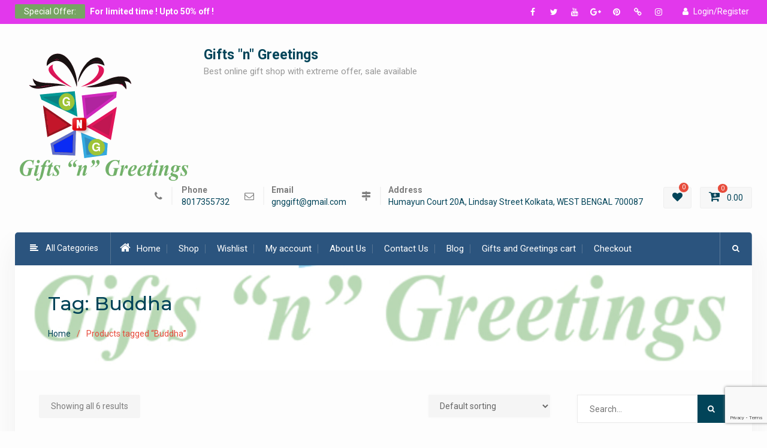

--- FILE ---
content_type: text/html; charset=UTF-8
request_url: https://gnggifts.in/product-tag/buddha/
body_size: 18261
content:
<!DOCTYPE html><html lang="en-GB"><head>
	<meta name="title" content="Gifts N Greetings">
<meta name="description" content="Best online gift shop with extreme Offer and sale available, Shop of Daily Necessities and special gift and requirements with the best deals in India.">
<meta name="keywords" content="gifts for your friends, gifts for your Love, parents gifts, electronics accessories, gadgets, mobiles, laptops in the greatest inventory based in India, Books, Home appliances,">
<meta name="robots" content="index, follow">
<meta http-equiv="Content-Type" content="text/html; charset=utf-8">
<meta name="language" content="English">

	<meta name="google-site-verification" content="MEyU7Q1LE8vTn64RVdaqQffLodjDefIr3S6e2paoczw" />
	
		
	
	<meta name="google-site-verification" content="RUospaKoVUi1upG337SLCm5CQq5KsAhhM1VEXOdgVUs" />
	<meta name="yandex-verification" content="cbe5d802bb79b38c" />
	                <meta name="msvalidate.01" content="61DB2C7F4D6A1C6EC06A57B85D8849BF" />
	<body>
	<script defer src="https://static.cloudflareinsights.com/beacon.min.js/vcd15cbe7772f49c399c6a5babf22c1241717689176015" integrity="sha512-ZpsOmlRQV6y907TI0dKBHq9Md29nnaEIPlkf84rnaERnq6zvWvPUqr2ft8M1aS28oN72PdrCzSjY4U6VaAw1EQ==" data-cf-beacon='{"version":"2024.11.0","token":"450d082bcc3c418e9ac528a4e6ff3d8a","r":1,"server_timing":{"name":{"cfCacheStatus":true,"cfEdge":true,"cfExtPri":true,"cfL4":true,"cfOrigin":true,"cfSpeedBrain":true},"location_startswith":null}}' crossorigin="anonymous"></script>
</body>
			<meta charset="UTF-8">
		<meta name="viewport" content="width=device-width, initial-scale=1">
		<link rel="profile" href="https://gmpg.org/xfn/11">
		
				<script>document.documentElement.className = document.documentElement.className + ' yes-js js_active js'</script>
			<meta name='robots' content='index, follow, max-image-preview:large, max-snippet:-1, max-video-preview:-1' />
	<style>img:is([sizes="auto" i], [sizes^="auto," i]) { contain-intrinsic-size: 3000px 1500px }</style>
	<script>window._wca = window._wca || [];</script>

	<!-- This site is optimized with the Yoast SEO plugin v26.6 - https://yoast.com/wordpress/plugins/seo/ -->
	<title>Buddha Archives - Gifts &quot;n&quot; Greetings</title>
	<link rel="canonical" href="https://gnggifts.in/product-tag/buddha/" />
	<meta property="og:locale" content="en_GB" />
	<meta property="og:type" content="article" />
	<meta property="og:title" content="Buddha Archives - Gifts &quot;n&quot; Greetings" />
	<meta property="og:url" content="https://gnggifts.in/product-tag/buddha/" />
	<meta property="og:site_name" content="Gifts &quot;n&quot; Greetings" />
	<meta name="twitter:card" content="summary_large_image" />
	<script type="application/ld+json" class="yoast-schema-graph">{"@context":"https://schema.org","@graph":[{"@type":"CollectionPage","@id":"https://gnggifts.in/product-tag/buddha/","url":"https://gnggifts.in/product-tag/buddha/","name":"Buddha Archives - Gifts &quot;n&quot; Greetings","isPartOf":{"@id":"https://gnggifts.in/#website"},"primaryImageOfPage":{"@id":"https://gnggifts.in/product-tag/buddha/#primaryimage"},"image":{"@id":"https://gnggifts.in/product-tag/buddha/#primaryimage"},"thumbnailUrl":"https://gnggifts.in/wp-content/uploads/2020/06/GK-79.1.jpg","breadcrumb":{"@id":"https://gnggifts.in/product-tag/buddha/#breadcrumb"},"inLanguage":"en-GB"},{"@type":"ImageObject","inLanguage":"en-GB","@id":"https://gnggifts.in/product-tag/buddha/#primaryimage","url":"https://gnggifts.in/wp-content/uploads/2020/06/GK-79.1.jpg","contentUrl":"https://gnggifts.in/wp-content/uploads/2020/06/GK-79.1.jpg","width":2500,"height":2500,"caption":"BUDDHA HEAD SMALL"},{"@type":"BreadcrumbList","@id":"https://gnggifts.in/product-tag/buddha/#breadcrumb","itemListElement":[{"@type":"ListItem","position":1,"name":"Home","item":"https://gnggifts.in/"},{"@type":"ListItem","position":2,"name":"Buddha"}]},{"@type":"WebSite","@id":"https://gnggifts.in/#website","url":"https://gnggifts.in/","name":"Gifts &quot;n&quot; Greetings","description":"Best online gift shop with extreme offer, sale available","publisher":{"@id":"https://gnggifts.in/#organization"},"potentialAction":[{"@type":"SearchAction","target":{"@type":"EntryPoint","urlTemplate":"https://gnggifts.in/?s={search_term_string}"},"query-input":{"@type":"PropertyValueSpecification","valueRequired":true,"valueName":"search_term_string"}}],"inLanguage":"en-GB"},{"@type":"Organization","@id":"https://gnggifts.in/#organization","name":"Gifts N Greetings","url":"https://gnggifts.in/","logo":{"@type":"ImageObject","inLanguage":"en-GB","@id":"https://gnggifts.in/#/schema/logo/image/","url":"https://gnggifts.in/wp-content/uploads/2020/06/png-gg-logo.png","contentUrl":"https://gnggifts.in/wp-content/uploads/2020/06/png-gg-logo.png","width":374,"height":363,"caption":"Gifts N Greetings"},"image":{"@id":"https://gnggifts.in/#/schema/logo/image/"},"sameAs":["https://www.facebook.com/giftsngreetings.in"]}]}</script>
	<!-- / Yoast SEO plugin. -->


<link rel='dns-prefetch' href='//stats.wp.com' />
<link rel='dns-prefetch' href='//fonts.googleapis.com' />
<link rel='preconnect' href='//c0.wp.com' />
<link rel="alternate" type="application/rss+xml" title="Gifts &quot;n&quot; Greetings &raquo; Feed" href="https://gnggifts.in/feed/" />
<link rel="alternate" type="application/rss+xml" title="Gifts &quot;n&quot; Greetings &raquo; Comments Feed" href="https://gnggifts.in/comments/feed/" />
<link rel="alternate" type="application/rss+xml" title="Gifts &quot;n&quot; Greetings &raquo; Buddha Tag Feed" href="https://gnggifts.in/product-tag/buddha/feed/" />
<script type="text/javascript">
/* <![CDATA[ */
window._wpemojiSettings = {"baseUrl":"https:\/\/s.w.org\/images\/core\/emoji\/16.0.1\/72x72\/","ext":".png","svgUrl":"https:\/\/s.w.org\/images\/core\/emoji\/16.0.1\/svg\/","svgExt":".svg","source":{"concatemoji":"https:\/\/gnggifts.in\/wp-includes\/js\/wp-emoji-release.min.js?ver=6.8.3"}};
/*! This file is auto-generated */
!function(s,n){var o,i,e;function c(e){try{var t={supportTests:e,timestamp:(new Date).valueOf()};sessionStorage.setItem(o,JSON.stringify(t))}catch(e){}}function p(e,t,n){e.clearRect(0,0,e.canvas.width,e.canvas.height),e.fillText(t,0,0);var t=new Uint32Array(e.getImageData(0,0,e.canvas.width,e.canvas.height).data),a=(e.clearRect(0,0,e.canvas.width,e.canvas.height),e.fillText(n,0,0),new Uint32Array(e.getImageData(0,0,e.canvas.width,e.canvas.height).data));return t.every(function(e,t){return e===a[t]})}function u(e,t){e.clearRect(0,0,e.canvas.width,e.canvas.height),e.fillText(t,0,0);for(var n=e.getImageData(16,16,1,1),a=0;a<n.data.length;a++)if(0!==n.data[a])return!1;return!0}function f(e,t,n,a){switch(t){case"flag":return n(e,"\ud83c\udff3\ufe0f\u200d\u26a7\ufe0f","\ud83c\udff3\ufe0f\u200b\u26a7\ufe0f")?!1:!n(e,"\ud83c\udde8\ud83c\uddf6","\ud83c\udde8\u200b\ud83c\uddf6")&&!n(e,"\ud83c\udff4\udb40\udc67\udb40\udc62\udb40\udc65\udb40\udc6e\udb40\udc67\udb40\udc7f","\ud83c\udff4\u200b\udb40\udc67\u200b\udb40\udc62\u200b\udb40\udc65\u200b\udb40\udc6e\u200b\udb40\udc67\u200b\udb40\udc7f");case"emoji":return!a(e,"\ud83e\udedf")}return!1}function g(e,t,n,a){var r="undefined"!=typeof WorkerGlobalScope&&self instanceof WorkerGlobalScope?new OffscreenCanvas(300,150):s.createElement("canvas"),o=r.getContext("2d",{willReadFrequently:!0}),i=(o.textBaseline="top",o.font="600 32px Arial",{});return e.forEach(function(e){i[e]=t(o,e,n,a)}),i}function t(e){var t=s.createElement("script");t.src=e,t.defer=!0,s.head.appendChild(t)}"undefined"!=typeof Promise&&(o="wpEmojiSettingsSupports",i=["flag","emoji"],n.supports={everything:!0,everythingExceptFlag:!0},e=new Promise(function(e){s.addEventListener("DOMContentLoaded",e,{once:!0})}),new Promise(function(t){var n=function(){try{var e=JSON.parse(sessionStorage.getItem(o));if("object"==typeof e&&"number"==typeof e.timestamp&&(new Date).valueOf()<e.timestamp+604800&&"object"==typeof e.supportTests)return e.supportTests}catch(e){}return null}();if(!n){if("undefined"!=typeof Worker&&"undefined"!=typeof OffscreenCanvas&&"undefined"!=typeof URL&&URL.createObjectURL&&"undefined"!=typeof Blob)try{var e="postMessage("+g.toString()+"("+[JSON.stringify(i),f.toString(),p.toString(),u.toString()].join(",")+"));",a=new Blob([e],{type:"text/javascript"}),r=new Worker(URL.createObjectURL(a),{name:"wpTestEmojiSupports"});return void(r.onmessage=function(e){c(n=e.data),r.terminate(),t(n)})}catch(e){}c(n=g(i,f,p,u))}t(n)}).then(function(e){for(var t in e)n.supports[t]=e[t],n.supports.everything=n.supports.everything&&n.supports[t],"flag"!==t&&(n.supports.everythingExceptFlag=n.supports.everythingExceptFlag&&n.supports[t]);n.supports.everythingExceptFlag=n.supports.everythingExceptFlag&&!n.supports.flag,n.DOMReady=!1,n.readyCallback=function(){n.DOMReady=!0}}).then(function(){return e}).then(function(){var e;n.supports.everything||(n.readyCallback(),(e=n.source||{}).concatemoji?t(e.concatemoji):e.wpemoji&&e.twemoji&&(t(e.twemoji),t(e.wpemoji)))}))}((window,document),window._wpemojiSettings);
/* ]]> */
</script>
<style id='wp-emoji-styles-inline-css' type='text/css'>

	img.wp-smiley, img.emoji {
		display: inline !important;
		border: none !important;
		box-shadow: none !important;
		height: 1em !important;
		width: 1em !important;
		margin: 0 0.07em !important;
		vertical-align: -0.1em !important;
		background: none !important;
		padding: 0 !important;
	}
</style>
<link rel='stylesheet' id='wp-block-library-css' href='https://c0.wp.com/c/6.8.3/wp-includes/css/dist/block-library/style.min.css' type='text/css' media='all' />
<style id='classic-theme-styles-inline-css' type='text/css'>
/*! This file is auto-generated */
.wp-block-button__link{color:#fff;background-color:#32373c;border-radius:9999px;box-shadow:none;text-decoration:none;padding:calc(.667em + 2px) calc(1.333em + 2px);font-size:1.125em}.wp-block-file__button{background:#32373c;color:#fff;text-decoration:none}
</style>
<link rel='stylesheet' id='mediaelement-css' href='https://c0.wp.com/c/6.8.3/wp-includes/js/mediaelement/mediaelementplayer-legacy.min.css' type='text/css' media='all' />
<link rel='stylesheet' id='wp-mediaelement-css' href='https://c0.wp.com/c/6.8.3/wp-includes/js/mediaelement/wp-mediaelement.min.css' type='text/css' media='all' />
<style id='jetpack-sharing-buttons-style-inline-css' type='text/css'>
.jetpack-sharing-buttons__services-list{display:flex;flex-direction:row;flex-wrap:wrap;gap:0;list-style-type:none;margin:5px;padding:0}.jetpack-sharing-buttons__services-list.has-small-icon-size{font-size:12px}.jetpack-sharing-buttons__services-list.has-normal-icon-size{font-size:16px}.jetpack-sharing-buttons__services-list.has-large-icon-size{font-size:24px}.jetpack-sharing-buttons__services-list.has-huge-icon-size{font-size:36px}@media print{.jetpack-sharing-buttons__services-list{display:none!important}}.editor-styles-wrapper .wp-block-jetpack-sharing-buttons{gap:0;padding-inline-start:0}ul.jetpack-sharing-buttons__services-list.has-background{padding:1.25em 2.375em}
</style>
<link rel='stylesheet' id='jquery-selectBox-css' href='https://gnggifts.in/wp-content/plugins/yith-woocommerce-wishlist/assets/css/jquery.selectBox.css?ver=1.2.0' type='text/css' media='all' />
<link rel='stylesheet' id='woocommerce_prettyPhoto_css-css' href='//gnggifts.in/wp-content/plugins/woocommerce/assets/css/prettyPhoto.css?ver=3.1.6' type='text/css' media='all' />
<link rel='stylesheet' id='yith-wcwl-main-css' href='https://gnggifts.in/wp-content/plugins/yith-woocommerce-wishlist/assets/css/style.css?ver=4.11.0' type='text/css' media='all' />
<style id='yith-wcwl-main-inline-css' type='text/css'>
 :root { --rounded-corners-radius: 16px; --add-to-cart-rounded-corners-radius: 16px; --color-headers-background: #F4F4F4; --feedback-duration: 3s } 
 :root { --rounded-corners-radius: 16px; --add-to-cart-rounded-corners-radius: 16px; --color-headers-background: #F4F4F4; --feedback-duration: 3s } 
</style>
<link rel='stylesheet' id='coblocks-frontend-css' href='https://gnggifts.in/wp-content/plugins/coblocks/dist/style-coblocks-1.css?ver=3.1.16' type='text/css' media='all' />
<link rel='stylesheet' id='coblocks-extensions-css' href='https://gnggifts.in/wp-content/plugins/coblocks/dist/style-coblocks-extensions.css?ver=3.1.16' type='text/css' media='all' />
<link rel='stylesheet' id='coblocks-animation-css' href='https://gnggifts.in/wp-content/plugins/coblocks/dist/style-coblocks-animation.css?ver=2677611078ee87eb3b1c' type='text/css' media='all' />
<style id='global-styles-inline-css' type='text/css'>
:root{--wp--preset--aspect-ratio--square: 1;--wp--preset--aspect-ratio--4-3: 4/3;--wp--preset--aspect-ratio--3-4: 3/4;--wp--preset--aspect-ratio--3-2: 3/2;--wp--preset--aspect-ratio--2-3: 2/3;--wp--preset--aspect-ratio--16-9: 16/9;--wp--preset--aspect-ratio--9-16: 9/16;--wp--preset--color--black: #000000;--wp--preset--color--cyan-bluish-gray: #abb8c3;--wp--preset--color--white: #ffffff;--wp--preset--color--pale-pink: #f78da7;--wp--preset--color--vivid-red: #cf2e2e;--wp--preset--color--luminous-vivid-orange: #ff6900;--wp--preset--color--luminous-vivid-amber: #fcb900;--wp--preset--color--light-green-cyan: #7bdcb5;--wp--preset--color--vivid-green-cyan: #00d084;--wp--preset--color--pale-cyan-blue: #8ed1fc;--wp--preset--color--vivid-cyan-blue: #0693e3;--wp--preset--color--vivid-purple: #9b51e0;--wp--preset--gradient--vivid-cyan-blue-to-vivid-purple: linear-gradient(135deg,rgba(6,147,227,1) 0%,rgb(155,81,224) 100%);--wp--preset--gradient--light-green-cyan-to-vivid-green-cyan: linear-gradient(135deg,rgb(122,220,180) 0%,rgb(0,208,130) 100%);--wp--preset--gradient--luminous-vivid-amber-to-luminous-vivid-orange: linear-gradient(135deg,rgba(252,185,0,1) 0%,rgba(255,105,0,1) 100%);--wp--preset--gradient--luminous-vivid-orange-to-vivid-red: linear-gradient(135deg,rgba(255,105,0,1) 0%,rgb(207,46,46) 100%);--wp--preset--gradient--very-light-gray-to-cyan-bluish-gray: linear-gradient(135deg,rgb(238,238,238) 0%,rgb(169,184,195) 100%);--wp--preset--gradient--cool-to-warm-spectrum: linear-gradient(135deg,rgb(74,234,220) 0%,rgb(151,120,209) 20%,rgb(207,42,186) 40%,rgb(238,44,130) 60%,rgb(251,105,98) 80%,rgb(254,248,76) 100%);--wp--preset--gradient--blush-light-purple: linear-gradient(135deg,rgb(255,206,236) 0%,rgb(152,150,240) 100%);--wp--preset--gradient--blush-bordeaux: linear-gradient(135deg,rgb(254,205,165) 0%,rgb(254,45,45) 50%,rgb(107,0,62) 100%);--wp--preset--gradient--luminous-dusk: linear-gradient(135deg,rgb(255,203,112) 0%,rgb(199,81,192) 50%,rgb(65,88,208) 100%);--wp--preset--gradient--pale-ocean: linear-gradient(135deg,rgb(255,245,203) 0%,rgb(182,227,212) 50%,rgb(51,167,181) 100%);--wp--preset--gradient--electric-grass: linear-gradient(135deg,rgb(202,248,128) 0%,rgb(113,206,126) 100%);--wp--preset--gradient--midnight: linear-gradient(135deg,rgb(2,3,129) 0%,rgb(40,116,252) 100%);--wp--preset--font-size--small: 13px;--wp--preset--font-size--medium: 20px;--wp--preset--font-size--large: 36px;--wp--preset--font-size--x-large: 42px;--wp--preset--spacing--20: 0.44rem;--wp--preset--spacing--30: 0.67rem;--wp--preset--spacing--40: 1rem;--wp--preset--spacing--50: 1.5rem;--wp--preset--spacing--60: 2.25rem;--wp--preset--spacing--70: 3.38rem;--wp--preset--spacing--80: 5.06rem;--wp--preset--shadow--natural: 6px 6px 9px rgba(0, 0, 0, 0.2);--wp--preset--shadow--deep: 12px 12px 50px rgba(0, 0, 0, 0.4);--wp--preset--shadow--sharp: 6px 6px 0px rgba(0, 0, 0, 0.2);--wp--preset--shadow--outlined: 6px 6px 0px -3px rgba(255, 255, 255, 1), 6px 6px rgba(0, 0, 0, 1);--wp--preset--shadow--crisp: 6px 6px 0px rgba(0, 0, 0, 1);}:where(.is-layout-flex){gap: 0.5em;}:where(.is-layout-grid){gap: 0.5em;}body .is-layout-flex{display: flex;}.is-layout-flex{flex-wrap: wrap;align-items: center;}.is-layout-flex > :is(*, div){margin: 0;}body .is-layout-grid{display: grid;}.is-layout-grid > :is(*, div){margin: 0;}:where(.wp-block-columns.is-layout-flex){gap: 2em;}:where(.wp-block-columns.is-layout-grid){gap: 2em;}:where(.wp-block-post-template.is-layout-flex){gap: 1.25em;}:where(.wp-block-post-template.is-layout-grid){gap: 1.25em;}.has-black-color{color: var(--wp--preset--color--black) !important;}.has-cyan-bluish-gray-color{color: var(--wp--preset--color--cyan-bluish-gray) !important;}.has-white-color{color: var(--wp--preset--color--white) !important;}.has-pale-pink-color{color: var(--wp--preset--color--pale-pink) !important;}.has-vivid-red-color{color: var(--wp--preset--color--vivid-red) !important;}.has-luminous-vivid-orange-color{color: var(--wp--preset--color--luminous-vivid-orange) !important;}.has-luminous-vivid-amber-color{color: var(--wp--preset--color--luminous-vivid-amber) !important;}.has-light-green-cyan-color{color: var(--wp--preset--color--light-green-cyan) !important;}.has-vivid-green-cyan-color{color: var(--wp--preset--color--vivid-green-cyan) !important;}.has-pale-cyan-blue-color{color: var(--wp--preset--color--pale-cyan-blue) !important;}.has-vivid-cyan-blue-color{color: var(--wp--preset--color--vivid-cyan-blue) !important;}.has-vivid-purple-color{color: var(--wp--preset--color--vivid-purple) !important;}.has-black-background-color{background-color: var(--wp--preset--color--black) !important;}.has-cyan-bluish-gray-background-color{background-color: var(--wp--preset--color--cyan-bluish-gray) !important;}.has-white-background-color{background-color: var(--wp--preset--color--white) !important;}.has-pale-pink-background-color{background-color: var(--wp--preset--color--pale-pink) !important;}.has-vivid-red-background-color{background-color: var(--wp--preset--color--vivid-red) !important;}.has-luminous-vivid-orange-background-color{background-color: var(--wp--preset--color--luminous-vivid-orange) !important;}.has-luminous-vivid-amber-background-color{background-color: var(--wp--preset--color--luminous-vivid-amber) !important;}.has-light-green-cyan-background-color{background-color: var(--wp--preset--color--light-green-cyan) !important;}.has-vivid-green-cyan-background-color{background-color: var(--wp--preset--color--vivid-green-cyan) !important;}.has-pale-cyan-blue-background-color{background-color: var(--wp--preset--color--pale-cyan-blue) !important;}.has-vivid-cyan-blue-background-color{background-color: var(--wp--preset--color--vivid-cyan-blue) !important;}.has-vivid-purple-background-color{background-color: var(--wp--preset--color--vivid-purple) !important;}.has-black-border-color{border-color: var(--wp--preset--color--black) !important;}.has-cyan-bluish-gray-border-color{border-color: var(--wp--preset--color--cyan-bluish-gray) !important;}.has-white-border-color{border-color: var(--wp--preset--color--white) !important;}.has-pale-pink-border-color{border-color: var(--wp--preset--color--pale-pink) !important;}.has-vivid-red-border-color{border-color: var(--wp--preset--color--vivid-red) !important;}.has-luminous-vivid-orange-border-color{border-color: var(--wp--preset--color--luminous-vivid-orange) !important;}.has-luminous-vivid-amber-border-color{border-color: var(--wp--preset--color--luminous-vivid-amber) !important;}.has-light-green-cyan-border-color{border-color: var(--wp--preset--color--light-green-cyan) !important;}.has-vivid-green-cyan-border-color{border-color: var(--wp--preset--color--vivid-green-cyan) !important;}.has-pale-cyan-blue-border-color{border-color: var(--wp--preset--color--pale-cyan-blue) !important;}.has-vivid-cyan-blue-border-color{border-color: var(--wp--preset--color--vivid-cyan-blue) !important;}.has-vivid-purple-border-color{border-color: var(--wp--preset--color--vivid-purple) !important;}.has-vivid-cyan-blue-to-vivid-purple-gradient-background{background: var(--wp--preset--gradient--vivid-cyan-blue-to-vivid-purple) !important;}.has-light-green-cyan-to-vivid-green-cyan-gradient-background{background: var(--wp--preset--gradient--light-green-cyan-to-vivid-green-cyan) !important;}.has-luminous-vivid-amber-to-luminous-vivid-orange-gradient-background{background: var(--wp--preset--gradient--luminous-vivid-amber-to-luminous-vivid-orange) !important;}.has-luminous-vivid-orange-to-vivid-red-gradient-background{background: var(--wp--preset--gradient--luminous-vivid-orange-to-vivid-red) !important;}.has-very-light-gray-to-cyan-bluish-gray-gradient-background{background: var(--wp--preset--gradient--very-light-gray-to-cyan-bluish-gray) !important;}.has-cool-to-warm-spectrum-gradient-background{background: var(--wp--preset--gradient--cool-to-warm-spectrum) !important;}.has-blush-light-purple-gradient-background{background: var(--wp--preset--gradient--blush-light-purple) !important;}.has-blush-bordeaux-gradient-background{background: var(--wp--preset--gradient--blush-bordeaux) !important;}.has-luminous-dusk-gradient-background{background: var(--wp--preset--gradient--luminous-dusk) !important;}.has-pale-ocean-gradient-background{background: var(--wp--preset--gradient--pale-ocean) !important;}.has-electric-grass-gradient-background{background: var(--wp--preset--gradient--electric-grass) !important;}.has-midnight-gradient-background{background: var(--wp--preset--gradient--midnight) !important;}.has-small-font-size{font-size: var(--wp--preset--font-size--small) !important;}.has-medium-font-size{font-size: var(--wp--preset--font-size--medium) !important;}.has-large-font-size{font-size: var(--wp--preset--font-size--large) !important;}.has-x-large-font-size{font-size: var(--wp--preset--font-size--x-large) !important;}
:where(.wp-block-post-template.is-layout-flex){gap: 1.25em;}:where(.wp-block-post-template.is-layout-grid){gap: 1.25em;}
:where(.wp-block-columns.is-layout-flex){gap: 2em;}:where(.wp-block-columns.is-layout-grid){gap: 2em;}
:root :where(.wp-block-pullquote){font-size: 1.5em;line-height: 1.6;}
</style>
<link rel='stylesheet' id='contact-form-7-css' href='https://gnggifts.in/wp-content/plugins/contact-form-7/includes/css/styles.css?ver=6.1.4' type='text/css' media='all' />
<link rel='stylesheet' id='woocommerce-layout-css' href='https://c0.wp.com/p/woocommerce/10.4.3/assets/css/woocommerce-layout.css' type='text/css' media='all' />
<style id='woocommerce-layout-inline-css' type='text/css'>

	.infinite-scroll .woocommerce-pagination {
		display: none;
	}
</style>
<link rel='stylesheet' id='woocommerce-smallscreen-css' href='https://c0.wp.com/p/woocommerce/10.4.3/assets/css/woocommerce-smallscreen.css' type='text/css' media='only screen and (max-width: 768px)' />
<link rel='stylesheet' id='woocommerce-general-css' href='https://c0.wp.com/p/woocommerce/10.4.3/assets/css/woocommerce.css' type='text/css' media='all' />
<style id='woocommerce-inline-inline-css' type='text/css'>
.woocommerce form .form-row .required { visibility: visible; }
</style>
<link rel='stylesheet' id='wp-components-css' href='https://c0.wp.com/c/6.8.3/wp-includes/css/dist/components/style.min.css' type='text/css' media='all' />
<link rel='stylesheet' id='godaddy-styles-css' href='https://gnggifts.in/wp-content/plugins/coblocks/includes/Dependencies/GoDaddy/Styles/build/latest.css?ver=2.0.2' type='text/css' media='all' />
<link rel='stylesheet' id='font-awesome-css' href='https://gnggifts.in/wp-content/themes/best-commerce/vendors/font-awesome/css/font-awesome.min.css?ver=4.7.0' type='text/css' media='all' />
<style id='font-awesome-inline-css' type='text/css'>
[data-font="FontAwesome"]:before {font-family: 'FontAwesome' !important;content: attr(data-icon) !important;speak: none !important;font-weight: normal !important;font-variant: normal !important;text-transform: none !important;line-height: 1 !important;font-style: normal !important;-webkit-font-smoothing: antialiased !important;-moz-osx-font-smoothing: grayscale !important;}
</style>
<link rel='stylesheet' id='best-commerce-google-fonts-css' href='https://fonts.googleapis.com/css?family=Roboto%3A300%2C400%2C500%2C700%7CMontserrat%3A300%2C400%2C500%2C600%2C700&#038;subset=latin%2Clatin-ext' type='text/css' media='all' />
<link rel='stylesheet' id='jquery-sidr-css' href='https://gnggifts.in/wp-content/themes/best-commerce/vendors/sidr/css/jquery.sidr.dark.min.css?ver=2.2.1' type='text/css' media='all' />
<link rel='stylesheet' id='jquery-slick-css' href='https://gnggifts.in/wp-content/themes/best-commerce/vendors/slick/slick.min.css?ver=1.5.9' type='text/css' media='all' />
<link rel='stylesheet' id='best-commerce-style-css' href='https://gnggifts.in/wp-content/themes/best-commerce/style.css?ver=2.0.2' type='text/css' media='all' />
<script type="text/javascript" src="https://c0.wp.com/c/6.8.3/wp-includes/js/jquery/jquery.min.js" id="jquery-core-js"></script>
<script type="text/javascript" src="https://c0.wp.com/c/6.8.3/wp-includes/js/jquery/jquery-migrate.min.js" id="jquery-migrate-js"></script>
<script type="text/javascript" src="https://c0.wp.com/p/woocommerce/10.4.3/assets/js/jquery-blockui/jquery.blockUI.min.js" id="wc-jquery-blockui-js" defer="defer" data-wp-strategy="defer"></script>
<script type="text/javascript" id="wc-add-to-cart-js-extra">
/* <![CDATA[ */
var wc_add_to_cart_params = {"ajax_url":"\/wp-admin\/admin-ajax.php","wc_ajax_url":"\/?wc-ajax=%%endpoint%%","i18n_view_cart":"View basket","cart_url":"https:\/\/gnggifts.in\/gifts-and-greetings-basket\/","is_cart":"","cart_redirect_after_add":"no"};
/* ]]> */
</script>
<script type="text/javascript" src="https://c0.wp.com/p/woocommerce/10.4.3/assets/js/frontend/add-to-cart.min.js" id="wc-add-to-cart-js" defer="defer" data-wp-strategy="defer"></script>
<script type="text/javascript" src="https://c0.wp.com/p/woocommerce/10.4.3/assets/js/js-cookie/js.cookie.min.js" id="wc-js-cookie-js" defer="defer" data-wp-strategy="defer"></script>
<script type="text/javascript" id="woocommerce-js-extra">
/* <![CDATA[ */
var woocommerce_params = {"ajax_url":"\/wp-admin\/admin-ajax.php","wc_ajax_url":"\/?wc-ajax=%%endpoint%%","i18n_password_show":"Show password","i18n_password_hide":"Hide password"};
/* ]]> */
</script>
<script type="text/javascript" src="https://c0.wp.com/p/woocommerce/10.4.3/assets/js/frontend/woocommerce.min.js" id="woocommerce-js" defer="defer" data-wp-strategy="defer"></script>
<script type="text/javascript" src="https://stats.wp.com/s-202603.js" id="woocommerce-analytics-js" defer="defer" data-wp-strategy="defer"></script>
<link rel="https://api.w.org/" href="https://gnggifts.in/wp-json/" /><link rel="alternate" title="JSON" type="application/json" href="https://gnggifts.in/wp-json/wp/v2/product_tag/52" /><link rel="EditURI" type="application/rsd+xml" title="RSD" href="https://gnggifts.in/xmlrpc.php?rsd" />
<script data-ad-client="ca-pub-4308604551537330" async src="https://pagead2.googlesyndication.com/pagead/js/adsbygoogle.js"></script>
<!-- Global site tag (gtag.js) - Google Analytics -->
<script async src="https://www.googletagmanager.com/gtag/js?id=UA-172947684-1"></script>
<script>
  window.dataLayer = window.dataLayer || [];
  function gtag(){dataLayer.push(arguments);}
  gtag('js', new Date());

  gtag('config', 'UA-172947684-1');
</script>

<!-- Google Tag Manager -->
<script>(function(w,d,s,l,i){w[l]=w[l]||[];w[l].push({'gtm.start':
new Date().getTime(),event:'gtm.js'});var f=d.getElementsByTagName(s)[0],
j=d.createElement(s),dl=l!='dataLayer'?'&l='+l:'';j.async=true;j.src=
'https://www.googletagmanager.com/gtm.js?id='+i+dl;f.parentNode.insertBefore(j,f);
})(window,document,'script','dataLayer','GTM-K28M7MLF');</script>
<!-- End Google Tag Manager -->	<style>img#wpstats{display:none}</style>
		<!-- Google site verification - Google for WooCommerce -->
<meta name="google-site-verification" content="RUospaKoVUi1upG337SLCm5CQq5KsAhhM1VEXOdgVUs" />
	<noscript><style>.woocommerce-product-gallery{ opacity: 1 !important; }</style></noscript>
	<style type="text/css">.recentcomments a{display:inline !important;padding:0 !important;margin:0 !important;}</style><link rel="icon" href="https://gnggifts.in/wp-content/uploads/2020/06/cropped-png-gg-logo-32x32.png" sizes="32x32" />
<link rel="icon" href="https://gnggifts.in/wp-content/uploads/2020/06/cropped-png-gg-logo-192x192.png" sizes="192x192" />
<link rel="apple-touch-icon" href="https://gnggifts.in/wp-content/uploads/2020/06/cropped-png-gg-logo-180x180.png" />
<meta name="msapplication-TileImage" content="https://gnggifts.in/wp-content/uploads/2020/06/cropped-png-gg-logo-270x270.png" />
		<style type="text/css" id="wp-custom-css">
			#tophead {
    background-color:#E238EC;
    clear: both;
    width: 100%;
    position: relative;
    z-index: 999;
    color: #cac6c6;
}


#main-nav {
    background: #2B547E;
    -moz-transition: all 0.5s ease-in-out;
    -webkit-transition: all 0.5s ease-in-out;
    transition: all 0.5s ease-in-out;
    top: 10px;
    border-radius: 5px 5px 0 0;
}

.wp-block-button__link {
    color: #fff;
    background-color: #2B60DE;
    border: none;
    border-radius: 28px;
    box-shadow: none;
    cursor: pointer;
    display: inline-block;
    font-size: 14px;
    padding: 12px 24px;
    text-align: center;
    text-decoration: none;
    overflow-wrap: break-word;
}

#colophon {
    background-color: #E238EC;
    clear: both;
    color: #000000;
    font-size: 19px;
    padding: 15px 0;
    text-align: center;
}

#footer-widgets {
    background: #406150;
    overflow: hidden;
    padding: 50px 0;
    color: #bdc3c7;
}		</style>
		
		<!-- Global site tag (gtag.js) - Google Ads: AW-10852681567 - Google for WooCommerce -->
		<script async src="https://www.googletagmanager.com/gtag/js?id=AW-10852681567"></script>
		<script>
			window.dataLayer = window.dataLayer || [];
			function gtag() { dataLayer.push(arguments); }
			gtag( 'consent', 'default', {
				analytics_storage: 'denied',
				ad_storage: 'denied',
				ad_user_data: 'denied',
				ad_personalization: 'denied',
				region: ['AT', 'BE', 'BG', 'HR', 'CY', 'CZ', 'DK', 'EE', 'FI', 'FR', 'DE', 'GR', 'HU', 'IS', 'IE', 'IT', 'LV', 'LI', 'LT', 'LU', 'MT', 'NL', 'NO', 'PL', 'PT', 'RO', 'SK', 'SI', 'ES', 'SE', 'GB', 'CH'],
				wait_for_update: 500,
			} );
			gtag('js', new Date());
			gtag('set', 'developer_id.dOGY3NW', true);
			gtag("config", "AW-10852681567", { "groups": "GLA", "send_page_view": false });		</script>

		
</head>

<body class="archive tax-product_tag term-buddha term-52 wp-custom-logo wp-theme-best-commerce theme-best-commerce woocommerce woocommerce-page woocommerce-no-js group-blog site-layout-boxed global-layout-right-sidebar">
	

	<div id="page" class="hfeed site"><a class="skip-link screen-reader-text" href="#content">Skip to content</a>		<div class="mobile-nav-wrap">
			<a id="mobile-trigger" href="#mob-menu"><i class="fa fa-list-ul" aria-hidden="true"></i></a>
										<a id="mobile-trigger2" href="#category-list"><i class="fa fa-folder-o" aria-hidden="true"></i></a>
						<div id="mob-menu">
				<ul id="menu-main-menu" class="menu"><li class=""><a href="https://gnggifts.in/"><i class="fa fa-home" aria-hidden="true"></i>Home</a></li><li id="menu-item-138" class="menu-item menu-item-type-post_type menu-item-object-page menu-item-138"><a href="https://gnggifts.in/shop-2/">Shop</a></li>
<li id="menu-item-142" class="menu-item menu-item-type-post_type menu-item-object-page menu-item-142"><a href="https://gnggifts.in/wishlist-2/">Wishlist</a></li>
<li id="menu-item-141" class="menu-item menu-item-type-post_type menu-item-object-page menu-item-141"><a href="https://gnggifts.in/my-account-2/">My account</a></li>
<li id="menu-item-576" class="menu-item menu-item-type-post_type menu-item-object-page menu-item-576"><a target="_blank" href="https://gnggifts.in/about-us-gifts-and-greetings-shop/" title="Gifts N Greetings">About Us</a></li>
<li id="menu-item-136" class="menu-item menu-item-type-post_type menu-item-object-page menu-item-136"><a href="https://gnggifts.in/contact-us/">Contact Us</a></li>
<li id="menu-item-137" class="menu-item menu-item-type-post_type menu-item-object-page menu-item-137"><a href="https://gnggifts.in/blog/">Blog</a></li>
<li id="menu-item-139" class="menu-item menu-item-type-post_type menu-item-object-page menu-item-139"><a href="https://gnggifts.in/gifts-and-greetings-cart/">Gifts and Greetings cart</a></li>
<li id="menu-item-140" class="menu-item menu-item-type-post_type menu-item-object-page menu-item-140"><a href="https://gnggifts.in/checkout-2/">Checkout</a></li>
</ul>			</div><!-- #mob-menu -->

		</div><!-- .mobile-nav-wrap -->
		
			<div id="tophead">
			<div class="container">

						<div class="special-offer">
							<span class="special-offer-title">Special Offer:</span>
										<strong><a href="#">For limited time ! Upto 50% off !</a></strong>
					</div><!-- .special-offer -->
		
						<div class="my-login">
			<ul>
									<li>
						<a href="https://gnggifts.in/my-account/"><i class="fa fa-user" aria-hidden="true"></i>Login/Register</a>
					</li>
							</ul>
		</div><!-- .my-login -->
		
									<div id="header-social">
						<div class="widget best_commerce_widget_social"><ul id="menu-social-menu" class="menu"><li id="menu-item-128" class="menu-item menu-item-type-custom menu-item-object-custom menu-item-128"><a href="https://www.facebook.com/giftsngreetings.in"><span class="screen-reader-text">Facebook</span></a></li>
<li id="menu-item-129" class="menu-item menu-item-type-custom menu-item-object-custom menu-item-129"><a href="https://twitter.com"><span class="screen-reader-text">Twitter</span></a></li>
<li id="menu-item-132" class="menu-item menu-item-type-custom menu-item-object-custom menu-item-132"><a href="https://youtube.com"><span class="screen-reader-text">YouTube</span></a></li>
<li id="menu-item-133" class="menu-item menu-item-type-custom menu-item-object-custom menu-item-133"><a href="https://plus.google.com"><span class="screen-reader-text">Google Plus</span></a></li>
<li id="menu-item-134" class="menu-item menu-item-type-custom menu-item-object-custom menu-item-134"><a href="https://pinterest.com"><span class="screen-reader-text">Pinterest</span></a></li>
<li id="menu-item-963" class="menu-item menu-item-type-post_type menu-item-object-page menu-item-963"><a href="https://gnggifts.in/return-policy/"><span class="screen-reader-text">Return Policy</span></a></li>
<li id="menu-item-594" class="menu-item menu-item-type-custom menu-item-object-custom menu-item-594"><a href="https://www.instagram.com/"><span class="screen-reader-text">instagram</span></a></li>
</ul></div>					</div><!-- #header-social -->
							</div><!-- .container -->
		</div><!-- #tophead -->
		<header id="masthead" class="site-header" role="banner"><div class="container">				<div class="site-branding">

			<a href="https://gnggifts.in/" class="custom-logo-link" rel="home"><img width="600" height="450" src="https://gnggifts.in/wp-content/uploads/2020/06/cropped-gg-logo-copy.png" class="custom-logo" alt="Gifts &quot;n&quot; Greetings" decoding="async" fetchpriority="high" srcset="https://gnggifts.in/wp-content/uploads/2020/06/cropped-gg-logo-copy.png 600w, https://gnggifts.in/wp-content/uploads/2020/06/cropped-gg-logo-copy-300x225.png 300w, https://gnggifts.in/wp-content/uploads/2020/06/cropped-gg-logo-copy-360x270.png 360w" sizes="(max-width: 600px) 100vw, 600px" /></a>
						
							<div id="site-identity">
																		<p class="site-title"><a href="https://gnggifts.in/" rel="home">Gifts &quot;n&quot; Greetings</a></p>
											
											<p class="site-description">Best online gift shop with extreme offer, sale available</p>
									</div><!-- #site-identity -->
					</div><!-- .site-branding -->

		<div class="right-head">
					<div id="quick-contact">
			<ul class="quick-contact-list">
									<li class="quick-call">
													<strong>Phone</strong>
												<a href="tel:8017355732">8017355732</a>
					</li>
				
									<li class="quick-email">
													<strong>Email</strong>
												<a href="/cdn-cgi/l/email-protection#ee8980898987889aae89838f8782c08d8183"><span class="__cf_email__" data-cfemail="90f7fef7f7f9f6e4d0f7fdf1f9fcbef3fffd">[email&#160;protected]</span></a>
					</li>
				
									<li class="quick-address">
													<strong>Address</strong>
																			<a href="http://Gifts%20N%20Greetings,%20Humayun%20Court%20Building,%20Humayun%20Place%20Road,%20New%20Market%20Area,%20Dharmatala,%20Taltala,%20Kolkata,%20West%20Bengal">Humayun Court 20A, Lindsay Street Kolkata, WEST BENGAL 700087</a>
											</li>
							</ul><!-- .quick-contact-list -->
		</div><!--  .quick-contact -->
		
							<div class="cart-section">
					<div class="shopping-cart-views">
						<ul>
																												<li>
									<a class="wishlist-btn" href="https://gnggifts.in/wishlist/"><i class="fa fa-heart" aria-hidden="true"></i><span class="wish-value">0</span></a>
								</li>
																			<li class="cart-contents"><a href="https://gnggifts.in/gifts-and-greetings-basket/">
							<i class="fa fa-cart-plus" aria-hidden="true"></i>
							<span class="cart-value"><span class="cart-items">0</span>&nbsp;<span class="woocommerce-Price-amount amount"><span class="woocommerce-Price-currencySymbol">&#8377;</span>0.00</span></span>
						</a></li>
						</ul>
					</div><!-- .shopping-cart-views -->
				 </div><!-- .cart-section -->
					</div><!-- .right-head -->
			</div><!-- .container --></header><!-- #masthead --><div class="main-container">		<div id="main-nav" class="clear-fix">
			<div class="container">
						<div id="category-list">
			<a href="#"><i class="fa fa-align-left" aria-hidden="true"></i>All Categories</a>
			<ul>
					<li class="cat-item cat-item-27"><a href="https://gnggifts.in/product-category/gift-section/">Gift Section</a>
</li>
	<li class="cat-item cat-item-25"><a href="https://gnggifts.in/product-category/home-decoration-section/">Home Decoration Section</a>
</li>
	<li class="cat-item cat-item-26"><a href="https://gnggifts.in/product-category/religious-and-spirituality/">Religious And Spirituality</a>
</li>
			</ul>
		</div><!-- #category-list -->
		
				<nav id="site-navigation" class="main-navigation" role="navigation">
					<div class="wrap-menu-content">
						<div class="menu-main-menu-container"><ul id="primary-menu" class="menu"><li class=""><a href="https://gnggifts.in/"><i class="fa fa-home" aria-hidden="true"></i>Home</a></li><li class="menu-item menu-item-type-post_type menu-item-object-page menu-item-138"><a href="https://gnggifts.in/shop-2/">Shop</a></li>
<li class="menu-item menu-item-type-post_type menu-item-object-page menu-item-142"><a href="https://gnggifts.in/wishlist-2/">Wishlist</a></li>
<li class="menu-item menu-item-type-post_type menu-item-object-page menu-item-141"><a href="https://gnggifts.in/my-account-2/">My account</a></li>
<li class="menu-item menu-item-type-post_type menu-item-object-page menu-item-576"><a target="_blank" href="https://gnggifts.in/about-us-gifts-and-greetings-shop/" title="Gifts N Greetings">About Us</a></li>
<li class="menu-item menu-item-type-post_type menu-item-object-page menu-item-136"><a href="https://gnggifts.in/contact-us/">Contact Us</a></li>
<li class="menu-item menu-item-type-post_type menu-item-object-page menu-item-137"><a href="https://gnggifts.in/blog/">Blog</a></li>
<li class="menu-item menu-item-type-post_type menu-item-object-page menu-item-139"><a href="https://gnggifts.in/gifts-and-greetings-cart/">Gifts and Greetings cart</a></li>
<li class="menu-item menu-item-type-post_type menu-item-object-page menu-item-140"><a href="https://gnggifts.in/checkout-2/">Checkout</a></li>
</ul></div>					</div><!-- .wrap-menu-content -->
				</nav><!-- #site-navigation -->


													<div class="header-search-box">
						<a href="#" class="search-icon"><i class="fa fa-search"></i></a>
						<div class="search-box-wrap">
							<form role="search" method="get" class="search-form" action="https://gnggifts.in/">
			<label>
			<span class="screen-reader-text">Search for:</span>
			<input type="search" class="search-field" placeholder="Search&hellip;" value="" name="s" title="Search for:" />
			</label>
			<input type="submit" class="search-submit" value="&#xf002;" /></form>						</div>
					</div><!-- .header-search-box -->
				
			</div> <!-- .container -->
		</div><!-- #main-nav -->
		
			<div id="custom-header" style="background-image:url('https://gnggifts.in/wp-content/uploads/2020/09/cropped-gg-logo-copy-1.jpg');">
			<div class="custom-header-wrapper">
				<div class="container">
					<h1 class="page-title">Tag: <span>Buddha</span></h1>					<div id="breadcrumb" itemprop="breadcrumb"><ul id="crumbs"><li><a href="https://gnggifts.in">Home</a></li><li>Products tagged &ldquo;Buddha&rdquo;</li></ul></div>				</div><!-- .custom-header-content -->
			</div><!-- .container -->
		</div><!-- #custom-header -->
				<div id="content" class="site-content">
				    <div class="container">
		    <div class="inner-wrapper">
		    	<div id="primary"><main role="main" class="site-main" id="main"><header class="woocommerce-products-header">
	
	</header>
<div class="woocommerce-notices-wrapper"></div><p class="woocommerce-result-count" role="alert" aria-relevant="all" >
	Showing all 6 results</p>
<form class="woocommerce-ordering" method="get">
		<select
		name="orderby"
		class="orderby"
					aria-label="Shop order"
			>
					<option value="menu_order"  selected='selected'>Default sorting</option>
					<option value="popularity" >Sort by popularity</option>
					<option value="rating" >Sort by average rating</option>
					<option value="date" >Sort by latest</option>
					<option value="price" >Sort by price: low to high</option>
					<option value="price-desc" >Sort by price: high to low</option>
			</select>
	<input type="hidden" name="paged" value="1" />
	</form>
<ul class="products columns-4">
<li class="product type-product post-374 status-publish first instock product_cat-religious-and-spirituality product_tag-buddha product_tag-buddha-head-small product_tag-goutam-buddha has-post-thumbnail sale featured taxable shipping-taxable purchasable product-type-simple">
	<a href="https://gnggifts.in/product/buddha_head_small/" class="woocommerce-LoopProduct-link woocommerce-loop-product__link">
	<span class="onsale">Sale!</span>
	<img width="400" height="500" src="https://gnggifts.in/wp-content/uploads/2020/06/GK-79.1-400x500.jpg" class="attachment-best-commerce-product size-best-commerce-product" alt="BUDDHA HEAD SMALL" decoding="async" /><h2 class="woocommerce-loop-product__title">Buddha Head Small</h2>
	<span class="price"><del aria-hidden="true"><span class="woocommerce-Price-amount amount"><bdi><span class="woocommerce-Price-currencySymbol">&#8377;</span>500.00</bdi></span></del> <span class="screen-reader-text">Original price was: &#8377;500.00.</span><ins aria-hidden="true"><span class="woocommerce-Price-amount amount"><bdi><span class="woocommerce-Price-currencySymbol">&#8377;</span>450.00</bdi></span></ins><span class="screen-reader-text">Current price is: &#8377;450.00.</span></span>
</a><a href="/product-tag/buddha/?add-to-cart=374" aria-describedby="woocommerce_loop_add_to_cart_link_describedby_374" data-quantity="1" class="button product_type_simple add_to_cart_button ajax_add_to_cart" data-product_id="374" data-product_sku="" aria-label="Add to basket: &ldquo;Buddha Head Small&rdquo;" rel="nofollow" data-success_message="&ldquo;Buddha Head Small&rdquo; has been added to your cart" role="button">Add to basket</a>	<span id="woocommerce_loop_add_to_cart_link_describedby_374" class="screen-reader-text">
			</span>
</li>
<li class="product type-product post-429 status-publish instock product_cat-religious-and-spirituality product_tag-buddha product_tag-buddha-resting-on-knee product_tag-goutam-buddha product_tag-lord-buddha has-post-thumbnail sale taxable shipping-taxable purchasable product-type-simple">
	<a href="https://gnggifts.in/product/buddha-resting-on-knee/" class="woocommerce-LoopProduct-link woocommerce-loop-product__link">
	<span class="onsale">Sale!</span>
	<img width="400" height="500" src="https://gnggifts.in/wp-content/uploads/2020/07/GK-120.1-400x500.jpg" class="attachment-best-commerce-product size-best-commerce-product" alt="BUDDHA RESTING ON KNEE BIG WHITE" decoding="async" /><h2 class="woocommerce-loop-product__title">Buddha Resting On Knee</h2>
	<span class="price"><del aria-hidden="true"><span class="woocommerce-Price-amount amount"><bdi><span class="woocommerce-Price-currencySymbol">&#8377;</span>3,900.00</bdi></span></del> <span class="screen-reader-text">Original price was: &#8377;3,900.00.</span><ins aria-hidden="true"><span class="woocommerce-Price-amount amount"><bdi><span class="woocommerce-Price-currencySymbol">&#8377;</span>3,890.00</bdi></span></ins><span class="screen-reader-text">Current price is: &#8377;3,890.00.</span></span>
</a><a href="/product-tag/buddha/?add-to-cart=429" aria-describedby="woocommerce_loop_add_to_cart_link_describedby_429" data-quantity="1" class="button product_type_simple add_to_cart_button ajax_add_to_cart" data-product_id="429" data-product_sku="GK120" aria-label="Add to basket: &ldquo;Buddha Resting On Knee&rdquo;" rel="nofollow" data-success_message="&ldquo;Buddha Resting On Knee&rdquo; has been added to your cart" role="button">Add to basket</a>	<span id="woocommerce_loop_add_to_cart_link_describedby_429" class="screen-reader-text">
			</span>
</li>
<li class="product type-product post-433 status-publish instock product_cat-religious-and-spirituality product_tag-buddha product_tag-goutam-buddha product_tag-half-bust-buddha has-post-thumbnail sale taxable shipping-taxable purchasable product-type-simple">
	<a href="https://gnggifts.in/product/half-bust-buddha-2/" class="woocommerce-LoopProduct-link woocommerce-loop-product__link">
	<span class="onsale">Sale!</span>
	<img width="400" height="500" src="https://gnggifts.in/wp-content/uploads/2020/07/GK-124.1-400x500.jpg" class="attachment-best-commerce-product size-best-commerce-product" alt="HALF BUST BUDDHA" decoding="async" /><h2 class="woocommerce-loop-product__title">Half Bust Buddha</h2>
	<span class="price"><del aria-hidden="true"><span class="woocommerce-Price-amount amount"><bdi><span class="woocommerce-Price-currencySymbol">&#8377;</span>2,100.00</bdi></span></del> <span class="screen-reader-text">Original price was: &#8377;2,100.00.</span><ins aria-hidden="true"><span class="woocommerce-Price-amount amount"><bdi><span class="woocommerce-Price-currencySymbol">&#8377;</span>2,090.00</bdi></span></ins><span class="screen-reader-text">Current price is: &#8377;2,090.00.</span></span>
</a><a href="/product-tag/buddha/?add-to-cart=433" aria-describedby="woocommerce_loop_add_to_cart_link_describedby_433" data-quantity="1" class="button product_type_simple add_to_cart_button ajax_add_to_cart" data-product_id="433" data-product_sku="" aria-label="Add to basket: &ldquo;Half Bust Buddha&rdquo;" rel="nofollow" data-success_message="&ldquo;Half Bust Buddha&rdquo; has been added to your cart" role="button">Add to basket</a>	<span id="woocommerce_loop_add_to_cart_link_describedby_433" class="screen-reader-text">
			</span>
</li>
<li class="product type-product post-452 status-publish last instock product_cat-religious-and-spirituality product_tag-buddha product_tag-goutam-buddha product_tag-meditating-budhha-new has-post-thumbnail sale taxable shipping-taxable purchasable product-type-simple">
	<a href="https://gnggifts.in/product/meditating-buddha-new-2/" class="woocommerce-LoopProduct-link woocommerce-loop-product__link">
	<span class="onsale">Sale!</span>
	<img width="400" height="500" src="https://gnggifts.in/wp-content/uploads/2020/07/GK-204.1-400x500.jpg" class="attachment-best-commerce-product size-best-commerce-product" alt="MEDITIATING BUDDHA NEW" decoding="async" loading="lazy" /><h2 class="woocommerce-loop-product__title">Meditating Buddha New</h2>
	<span class="price"><del aria-hidden="true"><span class="woocommerce-Price-amount amount"><bdi><span class="woocommerce-Price-currencySymbol">&#8377;</span>3,700.00</bdi></span></del> <span class="screen-reader-text">Original price was: &#8377;3,700.00.</span><ins aria-hidden="true"><span class="woocommerce-Price-amount amount"><bdi><span class="woocommerce-Price-currencySymbol">&#8377;</span>3,690.00</bdi></span></ins><span class="screen-reader-text">Current price is: &#8377;3,690.00.</span></span>
</a><a href="/product-tag/buddha/?add-to-cart=452" aria-describedby="woocommerce_loop_add_to_cart_link_describedby_452" data-quantity="1" class="button product_type_simple add_to_cart_button ajax_add_to_cart" data-product_id="452" data-product_sku="" aria-label="Add to basket: &ldquo;Meditating Buddha New&rdquo;" rel="nofollow" data-success_message="&ldquo;Meditating Buddha New&rdquo; has been added to your cart" role="button">Add to basket</a>	<span id="woocommerce_loop_add_to_cart_link_describedby_452" class="screen-reader-text">
			</span>
</li>
<li class="product type-product post-456 status-publish first instock product_cat-religious-and-spirituality product_tag-buddha product_tag-goutam-buddha product_tag-meditating-budhha-new has-post-thumbnail sale taxable shipping-taxable purchasable product-type-simple">
	<a href="https://gnggifts.in/product/meditating-buddha-new/" class="woocommerce-LoopProduct-link woocommerce-loop-product__link">
	<span class="onsale">Sale!</span>
	<img width="400" height="500" src="https://gnggifts.in/wp-content/uploads/2020/07/GK-204.4-400x500.jpg" class="attachment-best-commerce-product size-best-commerce-product" alt="MEDITIATING BUDDHA NEW b" decoding="async" loading="lazy" /><h2 class="woocommerce-loop-product__title">Meditating Buddha New</h2>
	<span class="price"><del aria-hidden="true"><span class="woocommerce-Price-amount amount"><bdi><span class="woocommerce-Price-currencySymbol">&#8377;</span>3,700.00</bdi></span></del> <span class="screen-reader-text">Original price was: &#8377;3,700.00.</span><ins aria-hidden="true"><span class="woocommerce-Price-amount amount"><bdi><span class="woocommerce-Price-currencySymbol">&#8377;</span>3,690.00</bdi></span></ins><span class="screen-reader-text">Current price is: &#8377;3,690.00.</span></span>
</a><a href="/product-tag/buddha/?add-to-cart=456" aria-describedby="woocommerce_loop_add_to_cart_link_describedby_456" data-quantity="1" class="button product_type_simple add_to_cart_button ajax_add_to_cart" data-product_id="456" data-product_sku="" aria-label="Add to basket: &ldquo;Meditating Buddha New&rdquo;" rel="nofollow" data-success_message="&ldquo;Meditating Buddha New&rdquo; has been added to your cart" role="button">Add to basket</a>	<span id="woocommerce_loop_add_to_cart_link_describedby_456" class="screen-reader-text">
			</span>
</li>
<li class="product type-product post-421 status-publish instock product_cat-religious-and-spirituality product_tag-buddha product_tag-goutam-buddha product_tag-white-head-buddha has-post-thumbnail sale featured taxable shipping-taxable purchasable product-type-simple">
	<a href="https://gnggifts.in/product/white_head_buddha/" class="woocommerce-LoopProduct-link woocommerce-loop-product__link">
	<span class="onsale">Sale!</span>
	<img width="400" height="500" src="https://gnggifts.in/wp-content/uploads/2020/07/GK-102.1-400x500.jpg" class="attachment-best-commerce-product size-best-commerce-product" alt="WHITE BUDDHA HEAD" decoding="async" loading="lazy" /><h2 class="woocommerce-loop-product__title">White Head Buddha</h2>
	<span class="price"><del aria-hidden="true"><span class="woocommerce-Price-amount amount"><bdi><span class="woocommerce-Price-currencySymbol">&#8377;</span>2,100.00</bdi></span></del> <span class="screen-reader-text">Original price was: &#8377;2,100.00.</span><ins aria-hidden="true"><span class="woocommerce-Price-amount amount"><bdi><span class="woocommerce-Price-currencySymbol">&#8377;</span>2,050.00</bdi></span></ins><span class="screen-reader-text">Current price is: &#8377;2,050.00.</span></span>
</a><a href="/product-tag/buddha/?add-to-cart=421" aria-describedby="woocommerce_loop_add_to_cart_link_describedby_421" data-quantity="1" class="button product_type_simple add_to_cart_button ajax_add_to_cart" data-product_id="421" data-product_sku="" aria-label="Add to basket: &ldquo;White Head Buddha&rdquo;" rel="nofollow" data-success_message="&ldquo;White Head Buddha&rdquo; has been added to your cart" role="button">Add to basket</a>	<span id="woocommerce_loop_add_to_cart_link_describedby_421" class="screen-reader-text">
			</span>
</li>
</ul>
</main><!-- #main --></div><!-- #primary -->
<div id="sidebar-primary" class="widget-area sidebar" role="complementary">
			<aside id="search-2" class="widget widget_search"><form role="search" method="get" class="search-form" action="https://gnggifts.in/">
			<label>
			<span class="screen-reader-text">Search for:</span>
			<input type="search" class="search-field" placeholder="Search&hellip;" value="" name="s" title="Search for:" />
			</label>
			<input type="submit" class="search-submit" value="&#xf002;" /></form></aside>
		<aside id="recent-posts-2" class="widget widget_recent_entries">
		<h2 class="widget-title">Recent Posts</h2>
		<ul>
											<li>
					<a href="https://gnggifts.in/2020/11/welcome-to-gifts-n-greetings/">Welcome</a>
									</li>
											<li>
					<a href="https://gnggifts.in/2020/11/bhaifonta-with-us-will-feel-you-great/">Bhaifonta with Us</a>
									</li>
											<li>
					<a href="https://gnggifts.in/2020/11/vinayaka-ganesh-gift/">Vinayaka Ganesh</a>
									</li>
											<li>
					<a href="https://gnggifts.in/2020/11/diwali-sale-available-at-gifts-n-greetings/">Diwali sale</a>
									</li>
											<li>
					<a href="https://gnggifts.in/2020/10/laxmi-mata/">Laxmi Puja</a>
									</li>
					</ul>

		</aside><aside id="categories-2" class="widget widget_categories"><h2 class="widget-title">Categories</h2><form action="https://gnggifts.in" method="get"><label class="screen-reader-text" for="cat">Categories</label><select  name='cat' id='cat' class='postform'>
	<option value='-1'>Select Category</option>
	<option class="level-0" value="19">Latest Blog&nbsp;&nbsp;(12)</option>
</select>
</form><script data-cfasync="false" src="/cdn-cgi/scripts/5c5dd728/cloudflare-static/email-decode.min.js"></script><script type="text/javascript">
/* <![CDATA[ */

(function() {
	var dropdown = document.getElementById( "cat" );
	function onCatChange() {
		if ( dropdown.options[ dropdown.selectedIndex ].value > 0 ) {
			dropdown.parentNode.submit();
		}
	}
	dropdown.onchange = onCatChange;
})();

/* ]]> */
</script>
</aside><aside id="recent-comments-2" class="widget widget_recent_comments"><h2 class="widget-title">Recent Comments</h2><ul id="recentcomments"></ul></aside><aside id="archives-2" class="widget widget_archive"><h2 class="widget-title">Archives</h2>
			<ul>
					<li><a href='https://gnggifts.in/2020/11/'>November 2020</a></li>
	<li><a href='https://gnggifts.in/2020/10/'>October 2020</a></li>
	<li><a href='https://gnggifts.in/2020/09/'>September 2020</a></li>
	<li><a href='https://gnggifts.in/2020/06/'>June 2020</a></li>
	<li><a href='https://gnggifts.in/2017/09/'>September 2017</a></li>
			</ul>

			</aside><aside id="meta-2" class="widget widget_meta"><h2 class="widget-title">Meta</h2>
		<ul>
			<li><a rel="nofollow" href="https://gnggifts.in/wp-login.php?action=register">Register</a></li>			<li><a rel="nofollow" href="https://gnggifts.in/wp-login.php">Log in</a></li>
			<li><a href="https://gnggifts.in/feed/">Entries feed</a></li>
			<li><a href="https://gnggifts.in/comments/feed/">Comments feed</a></li>

			<li><a href="https://en-gb.wordpress.org/">WordPress.org</a></li>
		</ul>

		</aside><aside id="woocommerce_price_filter-1" class="widget woocommerce widget_price_filter">
<form method="get" action="https://gnggifts.in/product-tag/buddha/">
	<div class="price_slider_wrapper">
		<div class="price_slider" style="display:none;"></div>
		<div class="price_slider_amount" data-step="10">
			<label class="screen-reader-text" for="min_price">Min price</label>
			<input type="text" id="min_price" name="min_price" value="450" data-min="450" placeholder="Min price" />
			<label class="screen-reader-text" for="max_price">Max price</label>
			<input type="text" id="max_price" name="max_price" value="3890" data-max="3890" placeholder="Max price" />
						<button type="submit" class="button">Filter</button>
			<div class="price_label" style="display:none;">
				Price: <span class="from"></span> &mdash; <span class="to"></span>
			</div>
						<div class="clear"></div>
		</div>
	</div>
</form>

</aside><aside id="woocommerce_products-1" class="widget woocommerce widget_products"><h2 class="widget-title">Featured Products</h2><ul class="product_list_widget"><li>
	
	<a href="https://gnggifts.in/product/laxmi-narayan/">
		<img width="300" height="300" src="https://gnggifts.in/wp-content/uploads/2020/07/GK-239.1-300x300.jpg" class="attachment-woocommerce_thumbnail size-woocommerce_thumbnail" alt="LAXMI NARAYAN" decoding="async" loading="lazy" srcset="https://gnggifts.in/wp-content/uploads/2020/07/GK-239.1-300x300.jpg 300w, https://gnggifts.in/wp-content/uploads/2020/07/GK-239.1-1024x1024.jpg 1024w, https://gnggifts.in/wp-content/uploads/2020/07/GK-239.1-150x150.jpg 150w, https://gnggifts.in/wp-content/uploads/2020/07/GK-239.1-768x768.jpg 768w, https://gnggifts.in/wp-content/uploads/2020/07/GK-239.1-1536x1536.jpg 1536w, https://gnggifts.in/wp-content/uploads/2020/07/GK-239.1-2048x2048.jpg 2048w, https://gnggifts.in/wp-content/uploads/2020/07/GK-239.1-270x270.jpg 270w, https://gnggifts.in/wp-content/uploads/2020/07/GK-239.1-600x600.jpg 600w, https://gnggifts.in/wp-content/uploads/2020/07/GK-239.1-100x100.jpg 100w" sizes="auto, (max-width: 300px) 100vw, 300px" />		<span class="product-title">LAXMI  NARAYAN</span>
	</a>

			<div class="star-rating" role="img" aria-label="Rated 5.00 out of 5"><span style="width:100%">Rated <strong class="rating">5.00</strong> out of 5</span></div>	
	<del aria-hidden="true"><span class="woocommerce-Price-amount amount"><bdi><span class="woocommerce-Price-currencySymbol">&#8377;</span>3,700.00</bdi></span></del> <span class="screen-reader-text">Original price was: &#8377;3,700.00.</span><ins aria-hidden="true"><span class="woocommerce-Price-amount amount"><bdi><span class="woocommerce-Price-currencySymbol">&#8377;</span>3,650.00</bdi></span></ins><span class="screen-reader-text">Current price is: &#8377;3,650.00.</span>
	</li>
<li>
	
	<a href="https://gnggifts.in/product/lord-ganesha-small-kan-ganesh/">
		<img width="300" height="300" src="https://gnggifts.in/wp-content/uploads/2020/07/GK-234.1-300x300.jpg" class="attachment-woocommerce_thumbnail size-woocommerce_thumbnail" alt="SMALL KAN GANESH" decoding="async" loading="lazy" srcset="https://gnggifts.in/wp-content/uploads/2020/07/GK-234.1-300x300.jpg 300w, https://gnggifts.in/wp-content/uploads/2020/07/GK-234.1-1024x1024.jpg 1024w, https://gnggifts.in/wp-content/uploads/2020/07/GK-234.1-150x150.jpg 150w, https://gnggifts.in/wp-content/uploads/2020/07/GK-234.1-768x768.jpg 768w, https://gnggifts.in/wp-content/uploads/2020/07/GK-234.1-1536x1536.jpg 1536w, https://gnggifts.in/wp-content/uploads/2020/07/GK-234.1-2048x2048.jpg 2048w, https://gnggifts.in/wp-content/uploads/2020/07/GK-234.1-270x270.jpg 270w, https://gnggifts.in/wp-content/uploads/2020/07/GK-234.1-600x600.jpg 600w, https://gnggifts.in/wp-content/uploads/2020/07/GK-234.1-100x100.jpg 100w" sizes="auto, (max-width: 300px) 100vw, 300px" />		<span class="product-title">LORD GANESH SMALL KAN GANESH</span>
	</a>

				
	<del aria-hidden="true"><span class="woocommerce-Price-amount amount"><bdi><span class="woocommerce-Price-currencySymbol">&#8377;</span>2,500.00</bdi></span></del> <span class="screen-reader-text">Original price was: &#8377;2,500.00.</span><ins aria-hidden="true"><span class="woocommerce-Price-amount amount"><bdi><span class="woocommerce-Price-currencySymbol">&#8377;</span>2,450.00</bdi></span></ins><span class="screen-reader-text">Current price is: &#8377;2,450.00.</span>
	</li>
<li>
	
	<a href="https://gnggifts.in/product/small-lotus-laxmi-small-lotus-laxmi-is-the-one-of-the-best-product-of-our-gift-shop/">
		<img width="300" height="300" src="https://gnggifts.in/wp-content/uploads/2020/07/GK-229.1-300x300.jpg" class="attachment-woocommerce_thumbnail size-woocommerce_thumbnail" alt="SMALL LOTUS LAXMI" decoding="async" loading="lazy" srcset="https://gnggifts.in/wp-content/uploads/2020/07/GK-229.1-300x300.jpg 300w, https://gnggifts.in/wp-content/uploads/2020/07/GK-229.1-1024x1024.jpg 1024w, https://gnggifts.in/wp-content/uploads/2020/07/GK-229.1-150x150.jpg 150w, https://gnggifts.in/wp-content/uploads/2020/07/GK-229.1-768x768.jpg 768w, https://gnggifts.in/wp-content/uploads/2020/07/GK-229.1-1536x1536.jpg 1536w, https://gnggifts.in/wp-content/uploads/2020/07/GK-229.1-2048x2048.jpg 2048w, https://gnggifts.in/wp-content/uploads/2020/07/GK-229.1-270x270.jpg 270w, https://gnggifts.in/wp-content/uploads/2020/07/GK-229.1-600x600.jpg 600w, https://gnggifts.in/wp-content/uploads/2020/07/GK-229.1-100x100.jpg 100w" sizes="auto, (max-width: 300px) 100vw, 300px" />		<span class="product-title">Small Lotus Laxmi</span>
	</a>

				
	<del aria-hidden="true"><span class="woocommerce-Price-amount amount"><bdi><span class="woocommerce-Price-currencySymbol">&#8377;</span>1,500.00</bdi></span></del> <span class="screen-reader-text">Original price was: &#8377;1,500.00.</span><ins aria-hidden="true"><span class="woocommerce-Price-amount amount"><bdi><span class="woocommerce-Price-currencySymbol">&#8377;</span>1,400.00</bdi></span></ins><span class="screen-reader-text">Current price is: &#8377;1,400.00.</span>
	</li>
<li>
	
	<a href="https://gnggifts.in/product/small-lotus-ganesh/">
		<img width="300" height="300" src="https://gnggifts.in/wp-content/uploads/2020/07/GK-228.1-300x300.jpg" class="attachment-woocommerce_thumbnail size-woocommerce_thumbnail" alt="SMALL LOTUS GANESH" decoding="async" loading="lazy" srcset="https://gnggifts.in/wp-content/uploads/2020/07/GK-228.1-300x300.jpg 300w, https://gnggifts.in/wp-content/uploads/2020/07/GK-228.1-1024x1024.jpg 1024w, https://gnggifts.in/wp-content/uploads/2020/07/GK-228.1-150x150.jpg 150w, https://gnggifts.in/wp-content/uploads/2020/07/GK-228.1-768x768.jpg 768w, https://gnggifts.in/wp-content/uploads/2020/07/GK-228.1-1536x1536.jpg 1536w, https://gnggifts.in/wp-content/uploads/2020/07/GK-228.1-2048x2048.jpg 2048w, https://gnggifts.in/wp-content/uploads/2020/07/GK-228.1-270x270.jpg 270w, https://gnggifts.in/wp-content/uploads/2020/07/GK-228.1-600x600.jpg 600w, https://gnggifts.in/wp-content/uploads/2020/07/GK-228.1-100x100.jpg 100w" sizes="auto, (max-width: 300px) 100vw, 300px" />		<span class="product-title">Small Lotus Ganesh</span>
	</a>

				
	<del aria-hidden="true"><span class="woocommerce-Price-amount amount"><bdi><span class="woocommerce-Price-currencySymbol">&#8377;</span>1,500.00</bdi></span></del> <span class="screen-reader-text">Original price was: &#8377;1,500.00.</span><ins aria-hidden="true"><span class="woocommerce-Price-amount amount"><bdi><span class="woocommerce-Price-currencySymbol">&#8377;</span>1,400.00</bdi></span></ins><span class="screen-reader-text">Current price is: &#8377;1,400.00.</span>
	</li>
</ul></aside><aside id="woocommerce_products-2" class="widget woocommerce widget_products"><h2 class="widget-title">On-sale Products</h2><ul class="product_list_widget"><li>
	
	<a href="https://gnggifts.in/product/mini-ganesha-statues-7-cm/">
		<img width="300" height="300" src="https://gnggifts.in/wp-content/uploads/2025/12/Screenshot-2025-12-23-192551-300x300.png" class="attachment-woocommerce_thumbnail size-woocommerce_thumbnail" alt="Little Vinayak" decoding="async" loading="lazy" srcset="https://gnggifts.in/wp-content/uploads/2025/12/Screenshot-2025-12-23-192551-300x300.png 300w, https://gnggifts.in/wp-content/uploads/2025/12/Screenshot-2025-12-23-192551-150x150.png 150w, https://gnggifts.in/wp-content/uploads/2025/12/Screenshot-2025-12-23-192551-100x100.png 100w" sizes="auto, (max-width: 300px) 100vw, 300px" />		<span class="product-title">Little Vinayak</span>
	</a>

				
	<del aria-hidden="true"><span class="woocommerce-Price-amount amount"><bdi><span class="woocommerce-Price-currencySymbol">&#8377;</span>550.00</bdi></span></del> <span class="screen-reader-text">Original price was: &#8377;550.00.</span><ins aria-hidden="true"><span class="woocommerce-Price-amount amount"><bdi><span class="woocommerce-Price-currencySymbol">&#8377;</span>249.00</bdi></span></ins><span class="screen-reader-text">Current price is: &#8377;249.00.</span>
	</li>
<li>
	
	<a href="https://gnggifts.in/product/mini-ganesha-statues-7-5-cm/">
		<img width="300" height="300" src="https://gnggifts.in/wp-content/uploads/2025/12/gk-252-4-300x300.jpg" class="attachment-woocommerce_thumbnail size-woocommerce_thumbnail" alt="Small Ganesha" decoding="async" loading="lazy" srcset="https://gnggifts.in/wp-content/uploads/2025/12/gk-252-4-300x300.jpg 300w, https://gnggifts.in/wp-content/uploads/2025/12/gk-252-4-150x150.jpg 150w, https://gnggifts.in/wp-content/uploads/2025/12/gk-252-4-100x100.jpg 100w" sizes="auto, (max-width: 300px) 100vw, 300px" />		<span class="product-title">Small Ganesha</span>
	</a>

				
	<del aria-hidden="true"><span class="woocommerce-Price-amount amount"><bdi><span class="woocommerce-Price-currencySymbol">&#8377;</span>550.00</bdi></span></del> <span class="screen-reader-text">Original price was: &#8377;550.00.</span><ins aria-hidden="true"><span class="woocommerce-Price-amount amount"><bdi><span class="woocommerce-Price-currencySymbol">&#8377;</span>249.00</bdi></span></ins><span class="screen-reader-text">Current price is: &#8377;249.00.</span>
	</li>
<li>
	
	<a href="https://gnggifts.in/product/yashoda-makhan-gopal-decorative-showpiece-21-cm/">
		<img width="300" height="300" src="https://gnggifts.in/wp-content/uploads/2025/08/GK-399MGB-300x300.jpg" class="attachment-woocommerce_thumbnail size-woocommerce_thumbnail" alt="YASHODA MAKHAN GOPAL Decorative Showpiece -21 CM" decoding="async" loading="lazy" srcset="https://gnggifts.in/wp-content/uploads/2025/08/GK-399MGB-300x300.jpg 300w, https://gnggifts.in/wp-content/uploads/2025/08/GK-399MGB-1024x1024.jpg 1024w, https://gnggifts.in/wp-content/uploads/2025/08/GK-399MGB-150x150.jpg 150w, https://gnggifts.in/wp-content/uploads/2025/08/GK-399MGB-768x768.jpg 768w, https://gnggifts.in/wp-content/uploads/2025/08/GK-399MGB-1536x1536.jpg 1536w, https://gnggifts.in/wp-content/uploads/2025/08/GK-399MGB-2048x2048.jpg 2048w, https://gnggifts.in/wp-content/uploads/2025/08/GK-399MGB-270x270.jpg 270w, https://gnggifts.in/wp-content/uploads/2025/08/GK-399MGB-600x600.jpg 600w, https://gnggifts.in/wp-content/uploads/2025/08/GK-399MGB-100x100.jpg 100w" sizes="auto, (max-width: 300px) 100vw, 300px" />		<span class="product-title">YASHODA MAKHAN GOPAL Decorative Showpiece -21 CM</span>
	</a>

				
	<del aria-hidden="true"><span class="woocommerce-Price-amount amount"><bdi><span class="woocommerce-Price-currencySymbol">&#8377;</span>2,600.00</bdi></span></del> <span class="screen-reader-text">Original price was: &#8377;2,600.00.</span><ins aria-hidden="true"><span class="woocommerce-Price-amount amount"><bdi><span class="woocommerce-Price-currencySymbol">&#8377;</span>1,900.00</bdi></span></ins><span class="screen-reader-text">Current price is: &#8377;1,900.00.</span>
	</li>
<li>
	
	<a href="https://gnggifts.in/product/new-meditating-buddha-decorative-showpiece-27-cm-polyresin-gold/">
		<img width="300" height="300" src="https://gnggifts.in/wp-content/uploads/2023/09/GK-301.1-GOLDEN-300x300.jpg" class="attachment-woocommerce_thumbnail size-woocommerce_thumbnail" alt="Meditating Buddha Decorative Showpiece" decoding="async" loading="lazy" srcset="https://gnggifts.in/wp-content/uploads/2023/09/GK-301.1-GOLDEN-300x300.jpg 300w, https://gnggifts.in/wp-content/uploads/2023/09/GK-301.1-GOLDEN-1024x1024.jpg 1024w, https://gnggifts.in/wp-content/uploads/2023/09/GK-301.1-GOLDEN-150x150.jpg 150w, https://gnggifts.in/wp-content/uploads/2023/09/GK-301.1-GOLDEN-768x768.jpg 768w, https://gnggifts.in/wp-content/uploads/2023/09/GK-301.1-GOLDEN-270x270.jpg 270w, https://gnggifts.in/wp-content/uploads/2023/09/GK-301.1-GOLDEN-600x600.jpg 600w, https://gnggifts.in/wp-content/uploads/2023/09/GK-301.1-GOLDEN-100x100.jpg 100w, https://gnggifts.in/wp-content/uploads/2023/09/GK-301.1-GOLDEN.jpg 1080w" sizes="auto, (max-width: 300px) 100vw, 300px" />		<span class="product-title">New Meditating Buddha Decorative Showpiece - 27 cm</span>
	</a>

				
	<del aria-hidden="true"><span class="woocommerce-Price-amount amount"><bdi><span class="woocommerce-Price-currencySymbol">&#8377;</span>3,125.00</bdi></span></del> <span class="screen-reader-text">Original price was: &#8377;3,125.00.</span><ins aria-hidden="true"><span class="woocommerce-Price-amount amount"><bdi><span class="woocommerce-Price-currencySymbol">&#8377;</span>2,520.00</bdi></span></ins><span class="screen-reader-text">Current price is: &#8377;2,520.00.</span>
	</li>
<li>
	
	<a href="https://gnggifts.in/product/shiv-ji-show-piece-decorative-showpiece-27-cm-polyresin-blue/">
		<img width="300" height="300" src="https://gnggifts.in/wp-content/uploads/2023/09/GK-83.1BL-300x300.jpg" class="attachment-woocommerce_thumbnail size-woocommerce_thumbnail" alt="shiv ji Show Piece Decorative Showpiece" decoding="async" loading="lazy" srcset="https://gnggifts.in/wp-content/uploads/2023/09/GK-83.1BL-300x300.jpg 300w, https://gnggifts.in/wp-content/uploads/2023/09/GK-83.1BL-1024x1024.jpg 1024w, https://gnggifts.in/wp-content/uploads/2023/09/GK-83.1BL-150x150.jpg 150w, https://gnggifts.in/wp-content/uploads/2023/09/GK-83.1BL-768x768.jpg 768w, https://gnggifts.in/wp-content/uploads/2023/09/GK-83.1BL-270x270.jpg 270w, https://gnggifts.in/wp-content/uploads/2023/09/GK-83.1BL-600x600.jpg 600w, https://gnggifts.in/wp-content/uploads/2023/09/GK-83.1BL-100x100.jpg 100w, https://gnggifts.in/wp-content/uploads/2023/09/GK-83.1BL.jpg 1080w" sizes="auto, (max-width: 300px) 100vw, 300px" />		<span class="product-title">Shiv ji Show Piece Decorative Showpiece - 27 cm  Polyresin, Blue</span>
	</a>

				
	<del aria-hidden="true"><span class="woocommerce-Price-amount amount"><bdi><span class="woocommerce-Price-currencySymbol">&#8377;</span>2,600.00</bdi></span></del> <span class="screen-reader-text">Original price was: &#8377;2,600.00.</span><ins aria-hidden="true"><span class="woocommerce-Price-amount amount"><bdi><span class="woocommerce-Price-currencySymbol">&#8377;</span>2,250.00</bdi></span></ins><span class="screen-reader-text">Current price is: &#8377;2,250.00.</span>
	</li>
</ul></aside><aside id="best-commerce-advanced-recent-posts-1" class="widget best_commerce_widget_advanced_recent_posts"><h2 class="widget-title">Latest Blog</h2>						
				<div class="advanced-recent-posts-widget">

											<div class="advanced-recent-posts-item">

															<div class="advanced-recent-posts-thumb">
									<a href="https://gnggifts.in/2020/11/welcome-to-gifts-n-greetings/">
										<img width="150" height="150" src="https://gnggifts.in/wp-content/uploads/2020/06/GK-60-150x150.jpg" class="alignleft wp-post-image" alt="MAA DURGA NEW" style="max-width:60px;" decoding="async" loading="lazy" srcset="https://gnggifts.in/wp-content/uploads/2020/06/GK-60-150x150.jpg 150w, https://gnggifts.in/wp-content/uploads/2020/06/GK-60-300x300.jpg 300w, https://gnggifts.in/wp-content/uploads/2020/06/GK-60-1024x1024.jpg 1024w, https://gnggifts.in/wp-content/uploads/2020/06/GK-60-768x768.jpg 768w, https://gnggifts.in/wp-content/uploads/2020/06/GK-60-270x270.jpg 270w, https://gnggifts.in/wp-content/uploads/2020/06/GK-60-600x600.jpg 600w, https://gnggifts.in/wp-content/uploads/2020/06/GK-60-100x100.jpg 100w, https://gnggifts.in/wp-content/uploads/2020/06/GK-60.jpg 1500w" sizes="auto, (max-width: 150px) 100vw, 150px" />									</a>
								</div>
														<div class="advanced-recent-posts-text-wrap">
								<h3 class="advanced-recent-posts-title">
									<a href="https://gnggifts.in/2020/11/welcome-to-gifts-n-greetings/">Welcome</a>
								</h3>

																	<div class="advanced-recent-posts-meta">
										<span class="advanced-recent-posts-date">November 21, 2020</span>
									</div>
								
															</div><!-- .advanced-recent-posts-text-wrap -->

						</div><!-- .advanced-recent-posts-item -->
											<div class="advanced-recent-posts-item">

															<div class="advanced-recent-posts-thumb">
									<a href="https://gnggifts.in/2020/11/bhaifonta-with-us-will-feel-you-great/">
										<img width="150" height="150" src="https://gnggifts.in/wp-content/uploads/2020/11/images-1-150x150.jpg" class="alignleft wp-post-image" alt="" style="max-width:60px;" decoding="async" loading="lazy" srcset="https://gnggifts.in/wp-content/uploads/2020/11/images-1-150x150.jpg 150w, https://gnggifts.in/wp-content/uploads/2020/11/images-1-300x300.jpg 300w, https://gnggifts.in/wp-content/uploads/2020/11/images-1-100x100.jpg 100w" sizes="auto, (max-width: 150px) 100vw, 150px" />									</a>
								</div>
														<div class="advanced-recent-posts-text-wrap">
								<h3 class="advanced-recent-posts-title">
									<a href="https://gnggifts.in/2020/11/bhaifonta-with-us-will-feel-you-great/">Bhaifonta with Us</a>
								</h3>

																	<div class="advanced-recent-posts-meta">
										<span class="advanced-recent-posts-date">November 15, 2020</span>
									</div>
								
															</div><!-- .advanced-recent-posts-text-wrap -->

						</div><!-- .advanced-recent-posts-item -->
											<div class="advanced-recent-posts-item">

															<div class="advanced-recent-posts-thumb">
									<a href="https://gnggifts.in/2020/11/vinayaka-ganesh-gift/">
										<img width="150" height="150" src="https://gnggifts.in/wp-content/uploads/2020/11/IMG_20201113_150330-1-150x150.jpg" class="alignleft wp-post-image" alt="" style="max-width:60px;" decoding="async" loading="lazy" srcset="https://gnggifts.in/wp-content/uploads/2020/11/IMG_20201113_150330-1-150x150.jpg 150w, https://gnggifts.in/wp-content/uploads/2020/11/IMG_20201113_150330-1-300x300.jpg 300w, https://gnggifts.in/wp-content/uploads/2020/11/IMG_20201113_150330-1-100x100.jpg 100w" sizes="auto, (max-width: 150px) 100vw, 150px" />									</a>
								</div>
														<div class="advanced-recent-posts-text-wrap">
								<h3 class="advanced-recent-posts-title">
									<a href="https://gnggifts.in/2020/11/vinayaka-ganesh-gift/">Vinayaka Ganesh</a>
								</h3>

																	<div class="advanced-recent-posts-meta">
										<span class="advanced-recent-posts-date">November 13, 2020</span>
									</div>
								
															</div><!-- .advanced-recent-posts-text-wrap -->

						</div><!-- .advanced-recent-posts-item -->
											<div class="advanced-recent-posts-item">

															<div class="advanced-recent-posts-thumb">
									<a href="https://gnggifts.in/2020/11/diwali-sale-available-at-gifts-n-greetings/">
										<img width="150" height="150" src="https://gnggifts.in/wp-content/uploads/2020/11/download-1.jpg-150x150.gif" class="alignleft wp-post-image" alt="" style="max-width:60px;" decoding="async" loading="lazy" srcset="https://gnggifts.in/wp-content/uploads/2020/11/download-1.jpg-150x150.gif 150w, https://gnggifts.in/wp-content/uploads/2020/11/download-1.jpg-300x300.gif 300w, https://gnggifts.in/wp-content/uploads/2020/11/download-1.jpg-100x100.gif 100w" sizes="auto, (max-width: 150px) 100vw, 150px" />									</a>
								</div>
														<div class="advanced-recent-posts-text-wrap">
								<h3 class="advanced-recent-posts-title">
									<a href="https://gnggifts.in/2020/11/diwali-sale-available-at-gifts-n-greetings/">Diwali sale</a>
								</h3>

																	<div class="advanced-recent-posts-meta">
										<span class="advanced-recent-posts-date">November 9, 2020</span>
									</div>
								
															</div><!-- .advanced-recent-posts-text-wrap -->

						</div><!-- .advanced-recent-posts-item -->
					
				</div><!-- .advanced-recent-posts-widget -->

				
			
			</aside>	</div><!-- #sidebar-primary -->
		    </div><!-- .inner-wrapper -->
		    </div><!-- .container -->
		    		</div><!-- #content -->
		
	
	<div id="footer-widgets" class="widget-area" role="complementary">
		<div class="container">
						<div class="inner-wrapper">
										<div class="widget-column footer-active-4">
							<aside id="text-2" class="widget widget_text"><h3 class="widget-title">About Us</h3>			<div class="textwidget"><aside id="text-2" class="widget widget_text">
<div class="textwidget">
<aside id="text-2" class="widget widget_text">
<div class="textwidget">
<p>Ut pharetra augue nec augue. Nam elit agna, endrerit sit amet, tincidunt ac, viverra sed, nulla. Donec porta diam eu massa. Quisque diam lorem, interdum vitae, dapibus ac, scelerisque.</p>
</div>
</aside>
</div>
</aside>
</div>
		</aside><aside id="best-commerce-social-1" class="widget best_commerce_widget_social"><ul id="menu-social-menu-1" class="menu"><li class="menu-item menu-item-type-custom menu-item-object-custom menu-item-128"><a href="https://www.facebook.com/giftsngreetings.in"><span class="screen-reader-text">Facebook</span></a></li>
<li class="menu-item menu-item-type-custom menu-item-object-custom menu-item-129"><a href="https://twitter.com"><span class="screen-reader-text">Twitter</span></a></li>
<li class="menu-item menu-item-type-custom menu-item-object-custom menu-item-132"><a href="https://youtube.com"><span class="screen-reader-text">YouTube</span></a></li>
<li class="menu-item menu-item-type-custom menu-item-object-custom menu-item-133"><a href="https://plus.google.com"><span class="screen-reader-text">Google Plus</span></a></li>
<li class="menu-item menu-item-type-custom menu-item-object-custom menu-item-134"><a href="https://pinterest.com"><span class="screen-reader-text">Pinterest</span></a></li>
<li class="menu-item menu-item-type-post_type menu-item-object-page menu-item-963"><a href="https://gnggifts.in/return-policy/"><span class="screen-reader-text">Return Policy</span></a></li>
<li class="menu-item menu-item-type-custom menu-item-object-custom menu-item-594"><a href="https://www.instagram.com/"><span class="screen-reader-text">instagram</span></a></li>
</ul></aside>						</div>
												<div class="widget-column footer-active-4">
							<aside id="woocommerce_products-3" class="widget woocommerce widget_products"><h3 class="widget-title">Featured Products</h3><ul class="product_list_widget"><li>
	
	<a href="https://gnggifts.in/product/laxmi-narayan/">
		<img width="300" height="300" src="https://gnggifts.in/wp-content/uploads/2020/07/GK-239.1-300x300.jpg" class="attachment-woocommerce_thumbnail size-woocommerce_thumbnail" alt="LAXMI NARAYAN" decoding="async" loading="lazy" srcset="https://gnggifts.in/wp-content/uploads/2020/07/GK-239.1-300x300.jpg 300w, https://gnggifts.in/wp-content/uploads/2020/07/GK-239.1-1024x1024.jpg 1024w, https://gnggifts.in/wp-content/uploads/2020/07/GK-239.1-150x150.jpg 150w, https://gnggifts.in/wp-content/uploads/2020/07/GK-239.1-768x768.jpg 768w, https://gnggifts.in/wp-content/uploads/2020/07/GK-239.1-1536x1536.jpg 1536w, https://gnggifts.in/wp-content/uploads/2020/07/GK-239.1-2048x2048.jpg 2048w, https://gnggifts.in/wp-content/uploads/2020/07/GK-239.1-270x270.jpg 270w, https://gnggifts.in/wp-content/uploads/2020/07/GK-239.1-600x600.jpg 600w, https://gnggifts.in/wp-content/uploads/2020/07/GK-239.1-100x100.jpg 100w" sizes="auto, (max-width: 300px) 100vw, 300px" />		<span class="product-title">LAXMI  NARAYAN</span>
	</a>

			<div class="star-rating" role="img" aria-label="Rated 5.00 out of 5"><span style="width:100%">Rated <strong class="rating">5.00</strong> out of 5</span></div>	
	<del aria-hidden="true"><span class="woocommerce-Price-amount amount"><bdi><span class="woocommerce-Price-currencySymbol">&#8377;</span>3,700.00</bdi></span></del> <span class="screen-reader-text">Original price was: &#8377;3,700.00.</span><ins aria-hidden="true"><span class="woocommerce-Price-amount amount"><bdi><span class="woocommerce-Price-currencySymbol">&#8377;</span>3,650.00</bdi></span></ins><span class="screen-reader-text">Current price is: &#8377;3,650.00.</span>
	</li>
<li>
	
	<a href="https://gnggifts.in/product/lord-ganesha-small-kan-ganesh/">
		<img width="300" height="300" src="https://gnggifts.in/wp-content/uploads/2020/07/GK-234.1-300x300.jpg" class="attachment-woocommerce_thumbnail size-woocommerce_thumbnail" alt="SMALL KAN GANESH" decoding="async" loading="lazy" srcset="https://gnggifts.in/wp-content/uploads/2020/07/GK-234.1-300x300.jpg 300w, https://gnggifts.in/wp-content/uploads/2020/07/GK-234.1-1024x1024.jpg 1024w, https://gnggifts.in/wp-content/uploads/2020/07/GK-234.1-150x150.jpg 150w, https://gnggifts.in/wp-content/uploads/2020/07/GK-234.1-768x768.jpg 768w, https://gnggifts.in/wp-content/uploads/2020/07/GK-234.1-1536x1536.jpg 1536w, https://gnggifts.in/wp-content/uploads/2020/07/GK-234.1-2048x2048.jpg 2048w, https://gnggifts.in/wp-content/uploads/2020/07/GK-234.1-270x270.jpg 270w, https://gnggifts.in/wp-content/uploads/2020/07/GK-234.1-600x600.jpg 600w, https://gnggifts.in/wp-content/uploads/2020/07/GK-234.1-100x100.jpg 100w" sizes="auto, (max-width: 300px) 100vw, 300px" />		<span class="product-title">LORD GANESH SMALL KAN GANESH</span>
	</a>

				
	<del aria-hidden="true"><span class="woocommerce-Price-amount amount"><bdi><span class="woocommerce-Price-currencySymbol">&#8377;</span>2,500.00</bdi></span></del> <span class="screen-reader-text">Original price was: &#8377;2,500.00.</span><ins aria-hidden="true"><span class="woocommerce-Price-amount amount"><bdi><span class="woocommerce-Price-currencySymbol">&#8377;</span>2,450.00</bdi></span></ins><span class="screen-reader-text">Current price is: &#8377;2,450.00.</span>
	</li>
<li>
	
	<a href="https://gnggifts.in/product/small-lotus-laxmi-small-lotus-laxmi-is-the-one-of-the-best-product-of-our-gift-shop/">
		<img width="300" height="300" src="https://gnggifts.in/wp-content/uploads/2020/07/GK-229.1-300x300.jpg" class="attachment-woocommerce_thumbnail size-woocommerce_thumbnail" alt="SMALL LOTUS LAXMI" decoding="async" loading="lazy" srcset="https://gnggifts.in/wp-content/uploads/2020/07/GK-229.1-300x300.jpg 300w, https://gnggifts.in/wp-content/uploads/2020/07/GK-229.1-1024x1024.jpg 1024w, https://gnggifts.in/wp-content/uploads/2020/07/GK-229.1-150x150.jpg 150w, https://gnggifts.in/wp-content/uploads/2020/07/GK-229.1-768x768.jpg 768w, https://gnggifts.in/wp-content/uploads/2020/07/GK-229.1-1536x1536.jpg 1536w, https://gnggifts.in/wp-content/uploads/2020/07/GK-229.1-2048x2048.jpg 2048w, https://gnggifts.in/wp-content/uploads/2020/07/GK-229.1-270x270.jpg 270w, https://gnggifts.in/wp-content/uploads/2020/07/GK-229.1-600x600.jpg 600w, https://gnggifts.in/wp-content/uploads/2020/07/GK-229.1-100x100.jpg 100w" sizes="auto, (max-width: 300px) 100vw, 300px" />		<span class="product-title">Small Lotus Laxmi</span>
	</a>

				
	<del aria-hidden="true"><span class="woocommerce-Price-amount amount"><bdi><span class="woocommerce-Price-currencySymbol">&#8377;</span>1,500.00</bdi></span></del> <span class="screen-reader-text">Original price was: &#8377;1,500.00.</span><ins aria-hidden="true"><span class="woocommerce-Price-amount amount"><bdi><span class="woocommerce-Price-currencySymbol">&#8377;</span>1,400.00</bdi></span></ins><span class="screen-reader-text">Current price is: &#8377;1,400.00.</span>
	</li>
<li>
	
	<a href="https://gnggifts.in/product/small-lotus-ganesh/">
		<img width="300" height="300" src="https://gnggifts.in/wp-content/uploads/2020/07/GK-228.1-300x300.jpg" class="attachment-woocommerce_thumbnail size-woocommerce_thumbnail" alt="SMALL LOTUS GANESH" decoding="async" loading="lazy" srcset="https://gnggifts.in/wp-content/uploads/2020/07/GK-228.1-300x300.jpg 300w, https://gnggifts.in/wp-content/uploads/2020/07/GK-228.1-1024x1024.jpg 1024w, https://gnggifts.in/wp-content/uploads/2020/07/GK-228.1-150x150.jpg 150w, https://gnggifts.in/wp-content/uploads/2020/07/GK-228.1-768x768.jpg 768w, https://gnggifts.in/wp-content/uploads/2020/07/GK-228.1-1536x1536.jpg 1536w, https://gnggifts.in/wp-content/uploads/2020/07/GK-228.1-2048x2048.jpg 2048w, https://gnggifts.in/wp-content/uploads/2020/07/GK-228.1-270x270.jpg 270w, https://gnggifts.in/wp-content/uploads/2020/07/GK-228.1-600x600.jpg 600w, https://gnggifts.in/wp-content/uploads/2020/07/GK-228.1-100x100.jpg 100w" sizes="auto, (max-width: 300px) 100vw, 300px" />		<span class="product-title">Small Lotus Ganesh</span>
	</a>

				
	<del aria-hidden="true"><span class="woocommerce-Price-amount amount"><bdi><span class="woocommerce-Price-currencySymbol">&#8377;</span>1,500.00</bdi></span></del> <span class="screen-reader-text">Original price was: &#8377;1,500.00.</span><ins aria-hidden="true"><span class="woocommerce-Price-amount amount"><bdi><span class="woocommerce-Price-currencySymbol">&#8377;</span>1,400.00</bdi></span></ins><span class="screen-reader-text">Current price is: &#8377;1,400.00.</span>
	</li>
</ul></aside>						</div>
												<div class="widget-column footer-active-4">
							<aside id="woocommerce_products-4" class="widget woocommerce widget_products"><h3 class="widget-title">On-sale products</h3><ul class="product_list_widget"><li>
	
	<a href="https://gnggifts.in/product/mini-ganesha-statues-7-cm/">
		<img width="300" height="300" src="https://gnggifts.in/wp-content/uploads/2025/12/Screenshot-2025-12-23-192551-300x300.png" class="attachment-woocommerce_thumbnail size-woocommerce_thumbnail" alt="Little Vinayak" decoding="async" loading="lazy" srcset="https://gnggifts.in/wp-content/uploads/2025/12/Screenshot-2025-12-23-192551-300x300.png 300w, https://gnggifts.in/wp-content/uploads/2025/12/Screenshot-2025-12-23-192551-150x150.png 150w, https://gnggifts.in/wp-content/uploads/2025/12/Screenshot-2025-12-23-192551-100x100.png 100w" sizes="auto, (max-width: 300px) 100vw, 300px" />		<span class="product-title">Little Vinayak</span>
	</a>

				
	<del aria-hidden="true"><span class="woocommerce-Price-amount amount"><bdi><span class="woocommerce-Price-currencySymbol">&#8377;</span>550.00</bdi></span></del> <span class="screen-reader-text">Original price was: &#8377;550.00.</span><ins aria-hidden="true"><span class="woocommerce-Price-amount amount"><bdi><span class="woocommerce-Price-currencySymbol">&#8377;</span>249.00</bdi></span></ins><span class="screen-reader-text">Current price is: &#8377;249.00.</span>
	</li>
<li>
	
	<a href="https://gnggifts.in/product/mini-ganesha-statues-7-5-cm/">
		<img width="300" height="300" src="https://gnggifts.in/wp-content/uploads/2025/12/gk-252-4-300x300.jpg" class="attachment-woocommerce_thumbnail size-woocommerce_thumbnail" alt="Small Ganesha" decoding="async" loading="lazy" srcset="https://gnggifts.in/wp-content/uploads/2025/12/gk-252-4-300x300.jpg 300w, https://gnggifts.in/wp-content/uploads/2025/12/gk-252-4-150x150.jpg 150w, https://gnggifts.in/wp-content/uploads/2025/12/gk-252-4-100x100.jpg 100w" sizes="auto, (max-width: 300px) 100vw, 300px" />		<span class="product-title">Small Ganesha</span>
	</a>

				
	<del aria-hidden="true"><span class="woocommerce-Price-amount amount"><bdi><span class="woocommerce-Price-currencySymbol">&#8377;</span>550.00</bdi></span></del> <span class="screen-reader-text">Original price was: &#8377;550.00.</span><ins aria-hidden="true"><span class="woocommerce-Price-amount amount"><bdi><span class="woocommerce-Price-currencySymbol">&#8377;</span>249.00</bdi></span></ins><span class="screen-reader-text">Current price is: &#8377;249.00.</span>
	</li>
<li>
	
	<a href="https://gnggifts.in/product/yashoda-makhan-gopal-decorative-showpiece-21-cm/">
		<img width="300" height="300" src="https://gnggifts.in/wp-content/uploads/2025/08/GK-399MGB-300x300.jpg" class="attachment-woocommerce_thumbnail size-woocommerce_thumbnail" alt="YASHODA MAKHAN GOPAL Decorative Showpiece -21 CM" decoding="async" loading="lazy" srcset="https://gnggifts.in/wp-content/uploads/2025/08/GK-399MGB-300x300.jpg 300w, https://gnggifts.in/wp-content/uploads/2025/08/GK-399MGB-1024x1024.jpg 1024w, https://gnggifts.in/wp-content/uploads/2025/08/GK-399MGB-150x150.jpg 150w, https://gnggifts.in/wp-content/uploads/2025/08/GK-399MGB-768x768.jpg 768w, https://gnggifts.in/wp-content/uploads/2025/08/GK-399MGB-1536x1536.jpg 1536w, https://gnggifts.in/wp-content/uploads/2025/08/GK-399MGB-2048x2048.jpg 2048w, https://gnggifts.in/wp-content/uploads/2025/08/GK-399MGB-270x270.jpg 270w, https://gnggifts.in/wp-content/uploads/2025/08/GK-399MGB-600x600.jpg 600w, https://gnggifts.in/wp-content/uploads/2025/08/GK-399MGB-100x100.jpg 100w" sizes="auto, (max-width: 300px) 100vw, 300px" />		<span class="product-title">YASHODA MAKHAN GOPAL Decorative Showpiece -21 CM</span>
	</a>

				
	<del aria-hidden="true"><span class="woocommerce-Price-amount amount"><bdi><span class="woocommerce-Price-currencySymbol">&#8377;</span>2,600.00</bdi></span></del> <span class="screen-reader-text">Original price was: &#8377;2,600.00.</span><ins aria-hidden="true"><span class="woocommerce-Price-amount amount"><bdi><span class="woocommerce-Price-currencySymbol">&#8377;</span>1,900.00</bdi></span></ins><span class="screen-reader-text">Current price is: &#8377;1,900.00.</span>
	</li>
<li>
	
	<a href="https://gnggifts.in/product/new-meditating-buddha-decorative-showpiece-27-cm-polyresin-gold/">
		<img width="300" height="300" src="https://gnggifts.in/wp-content/uploads/2023/09/GK-301.1-GOLDEN-300x300.jpg" class="attachment-woocommerce_thumbnail size-woocommerce_thumbnail" alt="Meditating Buddha Decorative Showpiece" decoding="async" loading="lazy" srcset="https://gnggifts.in/wp-content/uploads/2023/09/GK-301.1-GOLDEN-300x300.jpg 300w, https://gnggifts.in/wp-content/uploads/2023/09/GK-301.1-GOLDEN-1024x1024.jpg 1024w, https://gnggifts.in/wp-content/uploads/2023/09/GK-301.1-GOLDEN-150x150.jpg 150w, https://gnggifts.in/wp-content/uploads/2023/09/GK-301.1-GOLDEN-768x768.jpg 768w, https://gnggifts.in/wp-content/uploads/2023/09/GK-301.1-GOLDEN-270x270.jpg 270w, https://gnggifts.in/wp-content/uploads/2023/09/GK-301.1-GOLDEN-600x600.jpg 600w, https://gnggifts.in/wp-content/uploads/2023/09/GK-301.1-GOLDEN-100x100.jpg 100w, https://gnggifts.in/wp-content/uploads/2023/09/GK-301.1-GOLDEN.jpg 1080w" sizes="auto, (max-width: 300px) 100vw, 300px" />		<span class="product-title">New Meditating Buddha Decorative Showpiece - 27 cm</span>
	</a>

				
	<del aria-hidden="true"><span class="woocommerce-Price-amount amount"><bdi><span class="woocommerce-Price-currencySymbol">&#8377;</span>3,125.00</bdi></span></del> <span class="screen-reader-text">Original price was: &#8377;3,125.00.</span><ins aria-hidden="true"><span class="woocommerce-Price-amount amount"><bdi><span class="woocommerce-Price-currencySymbol">&#8377;</span>2,520.00</bdi></span></ins><span class="screen-reader-text">Current price is: &#8377;2,520.00.</span>
	</li>
<li>
	
	<a href="https://gnggifts.in/product/shiv-ji-show-piece-decorative-showpiece-27-cm-polyresin-blue/">
		<img width="300" height="300" src="https://gnggifts.in/wp-content/uploads/2023/09/GK-83.1BL-300x300.jpg" class="attachment-woocommerce_thumbnail size-woocommerce_thumbnail" alt="shiv ji Show Piece Decorative Showpiece" decoding="async" loading="lazy" srcset="https://gnggifts.in/wp-content/uploads/2023/09/GK-83.1BL-300x300.jpg 300w, https://gnggifts.in/wp-content/uploads/2023/09/GK-83.1BL-1024x1024.jpg 1024w, https://gnggifts.in/wp-content/uploads/2023/09/GK-83.1BL-150x150.jpg 150w, https://gnggifts.in/wp-content/uploads/2023/09/GK-83.1BL-768x768.jpg 768w, https://gnggifts.in/wp-content/uploads/2023/09/GK-83.1BL-270x270.jpg 270w, https://gnggifts.in/wp-content/uploads/2023/09/GK-83.1BL-600x600.jpg 600w, https://gnggifts.in/wp-content/uploads/2023/09/GK-83.1BL-100x100.jpg 100w, https://gnggifts.in/wp-content/uploads/2023/09/GK-83.1BL.jpg 1080w" sizes="auto, (max-width: 300px) 100vw, 300px" />		<span class="product-title">Shiv ji Show Piece Decorative Showpiece - 27 cm  Polyresin, Blue</span>
	</a>

				
	<del aria-hidden="true"><span class="woocommerce-Price-amount amount"><bdi><span class="woocommerce-Price-currencySymbol">&#8377;</span>2,600.00</bdi></span></del> <span class="screen-reader-text">Original price was: &#8377;2,600.00.</span><ins aria-hidden="true"><span class="woocommerce-Price-amount amount"><bdi><span class="woocommerce-Price-currencySymbol">&#8377;</span>2,250.00</bdi></span></ins><span class="screen-reader-text">Current price is: &#8377;2,250.00.</span>
	</li>
</ul></aside>						</div>
												<div class="widget-column footer-active-4">
							<aside id="best-commerce-advanced-recent-posts-2" class="widget best_commerce_widget_advanced_recent_posts"><h3 class="widget-title">Recent Posts</h3>						
				<div class="advanced-recent-posts-widget">

											<div class="advanced-recent-posts-item">

															<div class="advanced-recent-posts-thumb">
									<a href="https://gnggifts.in/2020/11/welcome-to-gifts-n-greetings/">
										<img width="150" height="150" src="https://gnggifts.in/wp-content/uploads/2020/06/GK-60-150x150.jpg" class="alignleft wp-post-image" alt="MAA DURGA NEW" style="max-width:60px;" decoding="async" loading="lazy" srcset="https://gnggifts.in/wp-content/uploads/2020/06/GK-60-150x150.jpg 150w, https://gnggifts.in/wp-content/uploads/2020/06/GK-60-300x300.jpg 300w, https://gnggifts.in/wp-content/uploads/2020/06/GK-60-1024x1024.jpg 1024w, https://gnggifts.in/wp-content/uploads/2020/06/GK-60-768x768.jpg 768w, https://gnggifts.in/wp-content/uploads/2020/06/GK-60-270x270.jpg 270w, https://gnggifts.in/wp-content/uploads/2020/06/GK-60-600x600.jpg 600w, https://gnggifts.in/wp-content/uploads/2020/06/GK-60-100x100.jpg 100w, https://gnggifts.in/wp-content/uploads/2020/06/GK-60.jpg 1500w" sizes="auto, (max-width: 150px) 100vw, 150px" />									</a>
								</div>
														<div class="advanced-recent-posts-text-wrap">
								<h3 class="advanced-recent-posts-title">
									<a href="https://gnggifts.in/2020/11/welcome-to-gifts-n-greetings/">Welcome</a>
								</h3>

																	<div class="advanced-recent-posts-meta">
										<span class="advanced-recent-posts-date">November 21, 2020</span>
									</div>
								
															</div><!-- .advanced-recent-posts-text-wrap -->

						</div><!-- .advanced-recent-posts-item -->
											<div class="advanced-recent-posts-item">

															<div class="advanced-recent-posts-thumb">
									<a href="https://gnggifts.in/2020/11/bhaifonta-with-us-will-feel-you-great/">
										<img width="150" height="150" src="https://gnggifts.in/wp-content/uploads/2020/11/images-1-150x150.jpg" class="alignleft wp-post-image" alt="" style="max-width:60px;" decoding="async" loading="lazy" srcset="https://gnggifts.in/wp-content/uploads/2020/11/images-1-150x150.jpg 150w, https://gnggifts.in/wp-content/uploads/2020/11/images-1-300x300.jpg 300w, https://gnggifts.in/wp-content/uploads/2020/11/images-1-100x100.jpg 100w" sizes="auto, (max-width: 150px) 100vw, 150px" />									</a>
								</div>
														<div class="advanced-recent-posts-text-wrap">
								<h3 class="advanced-recent-posts-title">
									<a href="https://gnggifts.in/2020/11/bhaifonta-with-us-will-feel-you-great/">Bhaifonta with Us</a>
								</h3>

																	<div class="advanced-recent-posts-meta">
										<span class="advanced-recent-posts-date">November 15, 2020</span>
									</div>
								
															</div><!-- .advanced-recent-posts-text-wrap -->

						</div><!-- .advanced-recent-posts-item -->
											<div class="advanced-recent-posts-item">

															<div class="advanced-recent-posts-thumb">
									<a href="https://gnggifts.in/2020/11/vinayaka-ganesh-gift/">
										<img width="150" height="150" src="https://gnggifts.in/wp-content/uploads/2020/11/IMG_20201113_150330-1-150x150.jpg" class="alignleft wp-post-image" alt="" style="max-width:60px;" decoding="async" loading="lazy" srcset="https://gnggifts.in/wp-content/uploads/2020/11/IMG_20201113_150330-1-150x150.jpg 150w, https://gnggifts.in/wp-content/uploads/2020/11/IMG_20201113_150330-1-300x300.jpg 300w, https://gnggifts.in/wp-content/uploads/2020/11/IMG_20201113_150330-1-100x100.jpg 100w" sizes="auto, (max-width: 150px) 100vw, 150px" />									</a>
								</div>
														<div class="advanced-recent-posts-text-wrap">
								<h3 class="advanced-recent-posts-title">
									<a href="https://gnggifts.in/2020/11/vinayaka-ganesh-gift/">Vinayaka Ganesh</a>
								</h3>

																	<div class="advanced-recent-posts-meta">
										<span class="advanced-recent-posts-date">November 13, 2020</span>
									</div>
								
															</div><!-- .advanced-recent-posts-text-wrap -->

						</div><!-- .advanced-recent-posts-item -->
											<div class="advanced-recent-posts-item">

															<div class="advanced-recent-posts-thumb">
									<a href="https://gnggifts.in/2020/11/diwali-sale-available-at-gifts-n-greetings/">
										<img width="150" height="150" src="https://gnggifts.in/wp-content/uploads/2020/11/download-1.jpg-150x150.gif" class="alignleft wp-post-image" alt="" style="max-width:60px;" decoding="async" loading="lazy" srcset="https://gnggifts.in/wp-content/uploads/2020/11/download-1.jpg-150x150.gif 150w, https://gnggifts.in/wp-content/uploads/2020/11/download-1.jpg-300x300.gif 300w, https://gnggifts.in/wp-content/uploads/2020/11/download-1.jpg-100x100.gif 100w" sizes="auto, (max-width: 150px) 100vw, 150px" />									</a>
								</div>
														<div class="advanced-recent-posts-text-wrap">
								<h3 class="advanced-recent-posts-title">
									<a href="https://gnggifts.in/2020/11/diwali-sale-available-at-gifts-n-greetings/">Diwali sale</a>
								</h3>

																	<div class="advanced-recent-posts-meta">
										<span class="advanced-recent-posts-date">November 9, 2020</span>
									</div>
								
															</div><!-- .advanced-recent-posts-text-wrap -->

						</div><!-- .advanced-recent-posts-item -->
					
				</div><!-- .advanced-recent-posts-widget -->

				
			
			</aside>						</div>
									</div><!-- .inner-wrapper -->
		</div><!-- .container -->
	</div><!-- #footer-widgets -->

<footer id="colophon" class="site-footer" role="contentinfo"><div class="container">	
					<div id="footer-navigation" class="menu-terms-menu-container"><ul id="menu-terms-menu" class="menu"><li id="menu-item-967" class="menu-item menu-item-type-post_type menu-item-object-page menu-item-967"><a href="https://gnggifts.in/about-us-gifts-and-greetings-shop/">About Us</a></li>
<li id="menu-item-968" class="menu-item menu-item-type-post_type menu-item-object-page menu-item-968"><a href="https://gnggifts.in/contact-us/">Contact Us</a></li>
<li id="menu-item-966" class="menu-item menu-item-type-post_type menu-item-object-page menu-item-privacy-policy menu-item-966"><a rel="privacy-policy" href="https://gnggifts.in/privacy-policy/">Privacy Policy</a></li>
<li id="menu-item-969" class="menu-item menu-item-type-post_type menu-item-object-page menu-item-969"><a href="https://gnggifts.in/return-policy/">Return Policy</a></li>
</ul></div>							<div class="copyright">
				GIFTS "N" GREETINGS © All rights reserved.			</div>
				<div class="site-info">
			Best Commerce by <a target="_blank" rel="nofollow" href="https://www.facebook.com/BUBUNROY777/">Abinash Roy</a>		</div>
			</div><!-- .container --></footer><!-- #colophon -->

<script type="speculationrules">
{"prefetch":[{"source":"document","where":{"and":[{"href_matches":"\/*"},{"not":{"href_matches":["\/wp-*.php","\/wp-admin\/*","\/wp-content\/uploads\/*","\/wp-content\/*","\/wp-content\/plugins\/*","\/wp-content\/themes\/best-commerce\/*","\/*\\?(.+)"]}},{"not":{"selector_matches":"a[rel~=\"nofollow\"]"}},{"not":{"selector_matches":".no-prefetch, .no-prefetch a"}}]},"eagerness":"conservative"}]}
</script>
<script id="mcjs">!function(c,h,i,m,p){m=c.createElement(h),p=c.getElementsByTagName(h)[0],m.async=1,m.src=i,p.parentNode.insertBefore(m,p)}(document,"script","https://chimpstatic.com/mcjs-connected/js/users/b77a0979cc6952999af49b8a7/2beae6899fc1bbba4a42e2b5f.js");</script><script type="application/ld+json">{"@context":"https://schema.org/","@type":"BreadcrumbList","itemListElement":[{"@type":"ListItem","position":1,"item":{"name":"Home","@id":"https://gnggifts.in"}},{"@type":"ListItem","position":2,"item":{"name":"Products tagged &amp;ldquo;Buddha&amp;rdquo;","@id":"https://gnggifts.in/product-tag/buddha/"}}]}</script>	<script type='text/javascript'>
		(function () {
			var c = document.body.className;
			c = c.replace(/woocommerce-no-js/, 'woocommerce-js');
			document.body.className = c;
		})();
	</script>
	<link rel='stylesheet' id='wc-blocks-style-css' href='https://c0.wp.com/p/woocommerce/10.4.3/assets/client/blocks/wc-blocks.css' type='text/css' media='all' />
<script type="text/javascript" src="https://gnggifts.in/wp-content/plugins/yith-woocommerce-wishlist/assets/js/jquery.selectBox.min.js?ver=1.2.0" id="jquery-selectBox-js"></script>
<script type="text/javascript" src="//gnggifts.in/wp-content/plugins/woocommerce/assets/js/prettyPhoto/jquery.prettyPhoto.min.js?ver=3.1.6" id="wc-prettyPhoto-js" data-wp-strategy="defer"></script>
<script type="text/javascript" id="jquery-yith-wcwl-js-extra">
/* <![CDATA[ */
var yith_wcwl_l10n = {"ajax_url":"\/wp-admin\/admin-ajax.php","redirect_to_cart":"no","yith_wcwl_button_position":"after_add_to_cart","multi_wishlist":"","hide_add_button":"1","enable_ajax_loading":"","ajax_loader_url":"https:\/\/gnggifts.in\/wp-content\/plugins\/yith-woocommerce-wishlist\/assets\/images\/ajax-loader-alt.svg","remove_from_wishlist_after_add_to_cart":"1","is_wishlist_responsive":"1","time_to_close_prettyphoto":"3000","fragments_index_glue":".","reload_on_found_variation":"1","mobile_media_query":"768","labels":{"cookie_disabled":"We are sorry, but this feature is available only if cookies on your browser are enabled.","added_to_cart_message":"<div class=\"woocommerce-notices-wrapper\"><div class=\"woocommerce-message\" role=\"alert\">Product added to basket successfully<\/div><\/div>"},"actions":{"add_to_wishlist_action":"add_to_wishlist","remove_from_wishlist_action":"remove_from_wishlist","reload_wishlist_and_adding_elem_action":"reload_wishlist_and_adding_elem","load_mobile_action":"load_mobile","delete_item_action":"delete_item","save_title_action":"save_title","save_privacy_action":"save_privacy","load_fragments":"load_fragments"},"nonce":{"add_to_wishlist_nonce":"3b2aa525ca","remove_from_wishlist_nonce":"aae413198a","reload_wishlist_and_adding_elem_nonce":"923e93305e","load_mobile_nonce":"858c62d3a2","delete_item_nonce":"6e9adde052","save_title_nonce":"258ef9fb24","save_privacy_nonce":"1469ad1bd4","load_fragments_nonce":"01f08894b6"},"redirect_after_ask_estimate":"","ask_estimate_redirect_url":"https:\/\/gnggifts.in"};
/* ]]> */
</script>
<script type="text/javascript" src="https://gnggifts.in/wp-content/plugins/yith-woocommerce-wishlist/assets/js/jquery.yith-wcwl.min.js?ver=4.11.0" id="jquery-yith-wcwl-js"></script>
<script type="text/javascript" src="https://gnggifts.in/wp-content/plugins/coblocks/dist/js/coblocks-animation.js?ver=3.1.16" id="coblocks-animation-js"></script>
<script type="text/javascript" src="https://gnggifts.in/wp-content/plugins/coblocks/dist/js/vendors/tiny-swiper.js?ver=3.1.16" id="coblocks-tiny-swiper-js"></script>
<script type="text/javascript" id="coblocks-tinyswiper-initializer-js-extra">
/* <![CDATA[ */
var coblocksTinyswiper = {"carouselPrevButtonAriaLabel":"Previous","carouselNextButtonAriaLabel":"Next","sliderImageAriaLabel":"Image"};
/* ]]> */
</script>
<script type="text/javascript" src="https://gnggifts.in/wp-content/plugins/coblocks/dist/js/coblocks-tinyswiper-initializer.js?ver=3.1.16" id="coblocks-tinyswiper-initializer-js"></script>
<script type="text/javascript" src="https://c0.wp.com/c/6.8.3/wp-includes/js/dist/hooks.min.js" id="wp-hooks-js"></script>
<script type="text/javascript" src="https://c0.wp.com/c/6.8.3/wp-includes/js/dist/i18n.min.js" id="wp-i18n-js"></script>
<script type="text/javascript" id="wp-i18n-js-after">
/* <![CDATA[ */
wp.i18n.setLocaleData( { 'text direction\u0004ltr': [ 'ltr' ] } );
/* ]]> */
</script>
<script type="text/javascript" src="https://gnggifts.in/wp-content/plugins/contact-form-7/includes/swv/js/index.js?ver=6.1.4" id="swv-js"></script>
<script type="text/javascript" id="contact-form-7-js-before">
/* <![CDATA[ */
var wpcf7 = {
    "api": {
        "root": "https:\/\/gnggifts.in\/wp-json\/",
        "namespace": "contact-form-7\/v1"
    }
};
/* ]]> */
</script>
<script type="text/javascript" src="https://gnggifts.in/wp-content/plugins/contact-form-7/includes/js/index.js?ver=6.1.4" id="contact-form-7-js"></script>
<script type="text/javascript" id="mailchimp-woocommerce-js-extra">
/* <![CDATA[ */
var mailchimp_public_data = {"site_url":"https:\/\/gnggifts.in","ajax_url":"https:\/\/gnggifts.in\/wp-admin\/admin-ajax.php","disable_carts":"","subscribers_only":"","language":"en","allowed_to_set_cookies":"1"};
/* ]]> */
</script>
<script type="text/javascript" src="https://gnggifts.in/wp-content/plugins/mailchimp-for-woocommerce/public/js/mailchimp-woocommerce-public.min.js?ver=5.5.1.07" id="mailchimp-woocommerce-js"></script>
<script type="text/javascript" src="https://gnggifts.in/wp-content/themes/best-commerce/js/skip-link-focus-fix.min.js?ver=20130115" id="best-commerce-skip-link-focus-fix-js"></script>
<script type="text/javascript" src="https://gnggifts.in/wp-content/themes/best-commerce/vendors/sidr/js/jquery.sidr.min.js?ver=2.2.1" id="jquery-sidr-js"></script>
<script type="text/javascript" src="https://gnggifts.in/wp-content/themes/best-commerce/vendors/slick/slick.min.js?ver=1.5.9" id="jquery-slick-js"></script>
<script type="text/javascript" src="https://gnggifts.in/wp-content/themes/best-commerce/js/custom.min.js?ver=2.0.2" id="best-commerce-custom-js"></script>
<script type="text/javascript" src="https://c0.wp.com/c/6.8.3/wp-includes/js/dist/vendor/wp-polyfill.min.js" id="wp-polyfill-js"></script>
<script type="text/javascript" src="https://gnggifts.in/wp-content/plugins/jetpack/jetpack_vendor/automattic/woocommerce-analytics/build/woocommerce-analytics-client.js?minify=false&amp;ver=75adc3c1e2933e2c8c6a" id="woocommerce-analytics-client-js" defer="defer" data-wp-strategy="defer"></script>
<script type="text/javascript" src="https://c0.wp.com/p/woocommerce/10.4.3/assets/js/sourcebuster/sourcebuster.min.js" id="sourcebuster-js-js"></script>
<script type="text/javascript" id="wc-order-attribution-js-extra">
/* <![CDATA[ */
var wc_order_attribution = {"params":{"lifetime":1.0e-5,"session":30,"base64":false,"ajaxurl":"https:\/\/gnggifts.in\/wp-admin\/admin-ajax.php","prefix":"wc_order_attribution_","allowTracking":true},"fields":{"source_type":"current.typ","referrer":"current_add.rf","utm_campaign":"current.cmp","utm_source":"current.src","utm_medium":"current.mdm","utm_content":"current.cnt","utm_id":"current.id","utm_term":"current.trm","utm_source_platform":"current.plt","utm_creative_format":"current.fmt","utm_marketing_tactic":"current.tct","session_entry":"current_add.ep","session_start_time":"current_add.fd","session_pages":"session.pgs","session_count":"udata.vst","user_agent":"udata.uag"}};
/* ]]> */
</script>
<script type="text/javascript" src="https://c0.wp.com/p/woocommerce/10.4.3/assets/js/frontend/order-attribution.min.js" id="wc-order-attribution-js"></script>
<script type="text/javascript" src="https://www.google.com/recaptcha/api.js?render=6LefylwbAAAAAHq2ystcTd8Ceq8gINl7lghjYghP&amp;ver=3.0" id="google-recaptcha-js"></script>
<script type="text/javascript" id="wpcf7-recaptcha-js-before">
/* <![CDATA[ */
var wpcf7_recaptcha = {
    "sitekey": "6LefylwbAAAAAHq2ystcTd8Ceq8gINl7lghjYghP",
    "actions": {
        "homepage": "homepage",
        "contactform": "contactform"
    }
};
/* ]]> */
</script>
<script type="text/javascript" src="https://gnggifts.in/wp-content/plugins/contact-form-7/modules/recaptcha/index.js?ver=6.1.4" id="wpcf7-recaptcha-js"></script>
<script type="text/javascript" id="jetpack-stats-js-before">
/* <![CDATA[ */
_stq = window._stq || [];
_stq.push([ "view", JSON.parse("{\"v\":\"ext\",\"blog\":\"179202422\",\"post\":\"0\",\"tz\":\"0\",\"srv\":\"gnggifts.in\",\"arch_tax_product_tag\":\"buddha\",\"arch_results\":\"6\",\"j\":\"1:15.3.1\"}") ]);
_stq.push([ "clickTrackerInit", "179202422", "0" ]);
/* ]]> */
</script>
<script type="text/javascript" src="https://stats.wp.com/e-202603.js" id="jetpack-stats-js" defer="defer" data-wp-strategy="defer"></script>
<script type="text/javascript" src="https://c0.wp.com/c/6.8.3/wp-includes/js/jquery/ui/core.min.js" id="jquery-ui-core-js"></script>
<script type="text/javascript" src="https://c0.wp.com/c/6.8.3/wp-includes/js/jquery/ui/mouse.min.js" id="jquery-ui-mouse-js"></script>
<script type="text/javascript" src="https://c0.wp.com/c/6.8.3/wp-includes/js/jquery/ui/slider.min.js" id="jquery-ui-slider-js"></script>
<script type="text/javascript" src="https://c0.wp.com/p/woocommerce/10.4.3/assets/js/jquery-ui-touch-punch/jquery-ui-touch-punch.min.js" id="wc-jquery-ui-touchpunch-js"></script>
<script type="text/javascript" src="https://c0.wp.com/p/woocommerce/10.4.3/assets/js/accounting/accounting.min.js" id="wc-accounting-js"></script>
<script type="text/javascript" id="wc-price-slider-js-extra">
/* <![CDATA[ */
var woocommerce_price_slider_params = {"currency_format_num_decimals":"0","currency_format_symbol":"\u20b9","currency_format_decimal_sep":".","currency_format_thousand_sep":",","currency_format":"%s%v"};
/* ]]> */
</script>
<script type="text/javascript" src="https://c0.wp.com/p/woocommerce/10.4.3/assets/js/frontend/price-slider.min.js" id="wc-price-slider-js"></script>
<script type="text/javascript" id="gla-gtag-events-js-extra">
/* <![CDATA[ */
var glaGtagData = {"currency_minor_unit":"2","products":{"374":{"name":"Buddha Head Small","price":450},"429":{"name":"Buddha Resting On Knee","price":3890},"433":{"name":"Half Bust Buddha","price":2090},"452":{"name":"Meditating Buddha New","price":3690},"456":{"name":"Meditating Buddha New","price":3690},"421":{"name":"White Head Buddha","price":2050}}};
/* ]]> */
</script>
<script type="text/javascript" src="https://gnggifts.in/wp-content/plugins/google-listings-and-ads/js/build/gtag-events.js?ver=6972d3af2e3be67de9f1" id="gla-gtag-events-js"></script>
		<script type="text/javascript">
			(function() {
				window.wcAnalytics = window.wcAnalytics || {};
				const wcAnalytics = window.wcAnalytics;

				// Set the assets URL for webpack to find the split assets.
				wcAnalytics.assets_url = 'https://gnggifts.in/wp-content/plugins/jetpack/jetpack_vendor/automattic/woocommerce-analytics/src/../build/';

				// Set the REST API tracking endpoint URL.
				wcAnalytics.trackEndpoint = 'https://gnggifts.in/wp-json/woocommerce-analytics/v1/track';

				// Set common properties for all events.
				wcAnalytics.commonProps = {"blog_id":179202422,"store_id":"00667908-7259-4457-99d1-8c579b7e442e","ui":null,"url":"https://gnggifts.in","woo_version":"10.4.3","wp_version":"6.8.3","store_admin":0,"device":"desktop","store_currency":"INR","timezone":"+00:00","is_guest":1};

				// Set the event queue.
				wcAnalytics.eventQueue = [];

				// Features.
				wcAnalytics.features = {
					ch: false,
					sessionTracking: false,
					proxy: false,
				};

				wcAnalytics.breadcrumbs = ["Shop","Products tagged &ldquo;Buddha&rdquo;"];

				// Page context flags.
				wcAnalytics.pages = {
					isAccountPage: false,
					isCart: false,
				};
			})();
		</script>
		


--- FILE ---
content_type: text/html; charset=utf-8
request_url: https://www.google.com/recaptcha/api2/anchor?ar=1&k=6LefylwbAAAAAHq2ystcTd8Ceq8gINl7lghjYghP&co=aHR0cHM6Ly9nbmdnaWZ0cy5pbjo0NDM.&hl=en&v=PoyoqOPhxBO7pBk68S4YbpHZ&size=invisible&anchor-ms=20000&execute-ms=30000&cb=t4r51cbe22yc
body_size: 48504
content:
<!DOCTYPE HTML><html dir="ltr" lang="en"><head><meta http-equiv="Content-Type" content="text/html; charset=UTF-8">
<meta http-equiv="X-UA-Compatible" content="IE=edge">
<title>reCAPTCHA</title>
<style type="text/css">
/* cyrillic-ext */
@font-face {
  font-family: 'Roboto';
  font-style: normal;
  font-weight: 400;
  font-stretch: 100%;
  src: url(//fonts.gstatic.com/s/roboto/v48/KFO7CnqEu92Fr1ME7kSn66aGLdTylUAMa3GUBHMdazTgWw.woff2) format('woff2');
  unicode-range: U+0460-052F, U+1C80-1C8A, U+20B4, U+2DE0-2DFF, U+A640-A69F, U+FE2E-FE2F;
}
/* cyrillic */
@font-face {
  font-family: 'Roboto';
  font-style: normal;
  font-weight: 400;
  font-stretch: 100%;
  src: url(//fonts.gstatic.com/s/roboto/v48/KFO7CnqEu92Fr1ME7kSn66aGLdTylUAMa3iUBHMdazTgWw.woff2) format('woff2');
  unicode-range: U+0301, U+0400-045F, U+0490-0491, U+04B0-04B1, U+2116;
}
/* greek-ext */
@font-face {
  font-family: 'Roboto';
  font-style: normal;
  font-weight: 400;
  font-stretch: 100%;
  src: url(//fonts.gstatic.com/s/roboto/v48/KFO7CnqEu92Fr1ME7kSn66aGLdTylUAMa3CUBHMdazTgWw.woff2) format('woff2');
  unicode-range: U+1F00-1FFF;
}
/* greek */
@font-face {
  font-family: 'Roboto';
  font-style: normal;
  font-weight: 400;
  font-stretch: 100%;
  src: url(//fonts.gstatic.com/s/roboto/v48/KFO7CnqEu92Fr1ME7kSn66aGLdTylUAMa3-UBHMdazTgWw.woff2) format('woff2');
  unicode-range: U+0370-0377, U+037A-037F, U+0384-038A, U+038C, U+038E-03A1, U+03A3-03FF;
}
/* math */
@font-face {
  font-family: 'Roboto';
  font-style: normal;
  font-weight: 400;
  font-stretch: 100%;
  src: url(//fonts.gstatic.com/s/roboto/v48/KFO7CnqEu92Fr1ME7kSn66aGLdTylUAMawCUBHMdazTgWw.woff2) format('woff2');
  unicode-range: U+0302-0303, U+0305, U+0307-0308, U+0310, U+0312, U+0315, U+031A, U+0326-0327, U+032C, U+032F-0330, U+0332-0333, U+0338, U+033A, U+0346, U+034D, U+0391-03A1, U+03A3-03A9, U+03B1-03C9, U+03D1, U+03D5-03D6, U+03F0-03F1, U+03F4-03F5, U+2016-2017, U+2034-2038, U+203C, U+2040, U+2043, U+2047, U+2050, U+2057, U+205F, U+2070-2071, U+2074-208E, U+2090-209C, U+20D0-20DC, U+20E1, U+20E5-20EF, U+2100-2112, U+2114-2115, U+2117-2121, U+2123-214F, U+2190, U+2192, U+2194-21AE, U+21B0-21E5, U+21F1-21F2, U+21F4-2211, U+2213-2214, U+2216-22FF, U+2308-230B, U+2310, U+2319, U+231C-2321, U+2336-237A, U+237C, U+2395, U+239B-23B7, U+23D0, U+23DC-23E1, U+2474-2475, U+25AF, U+25B3, U+25B7, U+25BD, U+25C1, U+25CA, U+25CC, U+25FB, U+266D-266F, U+27C0-27FF, U+2900-2AFF, U+2B0E-2B11, U+2B30-2B4C, U+2BFE, U+3030, U+FF5B, U+FF5D, U+1D400-1D7FF, U+1EE00-1EEFF;
}
/* symbols */
@font-face {
  font-family: 'Roboto';
  font-style: normal;
  font-weight: 400;
  font-stretch: 100%;
  src: url(//fonts.gstatic.com/s/roboto/v48/KFO7CnqEu92Fr1ME7kSn66aGLdTylUAMaxKUBHMdazTgWw.woff2) format('woff2');
  unicode-range: U+0001-000C, U+000E-001F, U+007F-009F, U+20DD-20E0, U+20E2-20E4, U+2150-218F, U+2190, U+2192, U+2194-2199, U+21AF, U+21E6-21F0, U+21F3, U+2218-2219, U+2299, U+22C4-22C6, U+2300-243F, U+2440-244A, U+2460-24FF, U+25A0-27BF, U+2800-28FF, U+2921-2922, U+2981, U+29BF, U+29EB, U+2B00-2BFF, U+4DC0-4DFF, U+FFF9-FFFB, U+10140-1018E, U+10190-1019C, U+101A0, U+101D0-101FD, U+102E0-102FB, U+10E60-10E7E, U+1D2C0-1D2D3, U+1D2E0-1D37F, U+1F000-1F0FF, U+1F100-1F1AD, U+1F1E6-1F1FF, U+1F30D-1F30F, U+1F315, U+1F31C, U+1F31E, U+1F320-1F32C, U+1F336, U+1F378, U+1F37D, U+1F382, U+1F393-1F39F, U+1F3A7-1F3A8, U+1F3AC-1F3AF, U+1F3C2, U+1F3C4-1F3C6, U+1F3CA-1F3CE, U+1F3D4-1F3E0, U+1F3ED, U+1F3F1-1F3F3, U+1F3F5-1F3F7, U+1F408, U+1F415, U+1F41F, U+1F426, U+1F43F, U+1F441-1F442, U+1F444, U+1F446-1F449, U+1F44C-1F44E, U+1F453, U+1F46A, U+1F47D, U+1F4A3, U+1F4B0, U+1F4B3, U+1F4B9, U+1F4BB, U+1F4BF, U+1F4C8-1F4CB, U+1F4D6, U+1F4DA, U+1F4DF, U+1F4E3-1F4E6, U+1F4EA-1F4ED, U+1F4F7, U+1F4F9-1F4FB, U+1F4FD-1F4FE, U+1F503, U+1F507-1F50B, U+1F50D, U+1F512-1F513, U+1F53E-1F54A, U+1F54F-1F5FA, U+1F610, U+1F650-1F67F, U+1F687, U+1F68D, U+1F691, U+1F694, U+1F698, U+1F6AD, U+1F6B2, U+1F6B9-1F6BA, U+1F6BC, U+1F6C6-1F6CF, U+1F6D3-1F6D7, U+1F6E0-1F6EA, U+1F6F0-1F6F3, U+1F6F7-1F6FC, U+1F700-1F7FF, U+1F800-1F80B, U+1F810-1F847, U+1F850-1F859, U+1F860-1F887, U+1F890-1F8AD, U+1F8B0-1F8BB, U+1F8C0-1F8C1, U+1F900-1F90B, U+1F93B, U+1F946, U+1F984, U+1F996, U+1F9E9, U+1FA00-1FA6F, U+1FA70-1FA7C, U+1FA80-1FA89, U+1FA8F-1FAC6, U+1FACE-1FADC, U+1FADF-1FAE9, U+1FAF0-1FAF8, U+1FB00-1FBFF;
}
/* vietnamese */
@font-face {
  font-family: 'Roboto';
  font-style: normal;
  font-weight: 400;
  font-stretch: 100%;
  src: url(//fonts.gstatic.com/s/roboto/v48/KFO7CnqEu92Fr1ME7kSn66aGLdTylUAMa3OUBHMdazTgWw.woff2) format('woff2');
  unicode-range: U+0102-0103, U+0110-0111, U+0128-0129, U+0168-0169, U+01A0-01A1, U+01AF-01B0, U+0300-0301, U+0303-0304, U+0308-0309, U+0323, U+0329, U+1EA0-1EF9, U+20AB;
}
/* latin-ext */
@font-face {
  font-family: 'Roboto';
  font-style: normal;
  font-weight: 400;
  font-stretch: 100%;
  src: url(//fonts.gstatic.com/s/roboto/v48/KFO7CnqEu92Fr1ME7kSn66aGLdTylUAMa3KUBHMdazTgWw.woff2) format('woff2');
  unicode-range: U+0100-02BA, U+02BD-02C5, U+02C7-02CC, U+02CE-02D7, U+02DD-02FF, U+0304, U+0308, U+0329, U+1D00-1DBF, U+1E00-1E9F, U+1EF2-1EFF, U+2020, U+20A0-20AB, U+20AD-20C0, U+2113, U+2C60-2C7F, U+A720-A7FF;
}
/* latin */
@font-face {
  font-family: 'Roboto';
  font-style: normal;
  font-weight: 400;
  font-stretch: 100%;
  src: url(//fonts.gstatic.com/s/roboto/v48/KFO7CnqEu92Fr1ME7kSn66aGLdTylUAMa3yUBHMdazQ.woff2) format('woff2');
  unicode-range: U+0000-00FF, U+0131, U+0152-0153, U+02BB-02BC, U+02C6, U+02DA, U+02DC, U+0304, U+0308, U+0329, U+2000-206F, U+20AC, U+2122, U+2191, U+2193, U+2212, U+2215, U+FEFF, U+FFFD;
}
/* cyrillic-ext */
@font-face {
  font-family: 'Roboto';
  font-style: normal;
  font-weight: 500;
  font-stretch: 100%;
  src: url(//fonts.gstatic.com/s/roboto/v48/KFO7CnqEu92Fr1ME7kSn66aGLdTylUAMa3GUBHMdazTgWw.woff2) format('woff2');
  unicode-range: U+0460-052F, U+1C80-1C8A, U+20B4, U+2DE0-2DFF, U+A640-A69F, U+FE2E-FE2F;
}
/* cyrillic */
@font-face {
  font-family: 'Roboto';
  font-style: normal;
  font-weight: 500;
  font-stretch: 100%;
  src: url(//fonts.gstatic.com/s/roboto/v48/KFO7CnqEu92Fr1ME7kSn66aGLdTylUAMa3iUBHMdazTgWw.woff2) format('woff2');
  unicode-range: U+0301, U+0400-045F, U+0490-0491, U+04B0-04B1, U+2116;
}
/* greek-ext */
@font-face {
  font-family: 'Roboto';
  font-style: normal;
  font-weight: 500;
  font-stretch: 100%;
  src: url(//fonts.gstatic.com/s/roboto/v48/KFO7CnqEu92Fr1ME7kSn66aGLdTylUAMa3CUBHMdazTgWw.woff2) format('woff2');
  unicode-range: U+1F00-1FFF;
}
/* greek */
@font-face {
  font-family: 'Roboto';
  font-style: normal;
  font-weight: 500;
  font-stretch: 100%;
  src: url(//fonts.gstatic.com/s/roboto/v48/KFO7CnqEu92Fr1ME7kSn66aGLdTylUAMa3-UBHMdazTgWw.woff2) format('woff2');
  unicode-range: U+0370-0377, U+037A-037F, U+0384-038A, U+038C, U+038E-03A1, U+03A3-03FF;
}
/* math */
@font-face {
  font-family: 'Roboto';
  font-style: normal;
  font-weight: 500;
  font-stretch: 100%;
  src: url(//fonts.gstatic.com/s/roboto/v48/KFO7CnqEu92Fr1ME7kSn66aGLdTylUAMawCUBHMdazTgWw.woff2) format('woff2');
  unicode-range: U+0302-0303, U+0305, U+0307-0308, U+0310, U+0312, U+0315, U+031A, U+0326-0327, U+032C, U+032F-0330, U+0332-0333, U+0338, U+033A, U+0346, U+034D, U+0391-03A1, U+03A3-03A9, U+03B1-03C9, U+03D1, U+03D5-03D6, U+03F0-03F1, U+03F4-03F5, U+2016-2017, U+2034-2038, U+203C, U+2040, U+2043, U+2047, U+2050, U+2057, U+205F, U+2070-2071, U+2074-208E, U+2090-209C, U+20D0-20DC, U+20E1, U+20E5-20EF, U+2100-2112, U+2114-2115, U+2117-2121, U+2123-214F, U+2190, U+2192, U+2194-21AE, U+21B0-21E5, U+21F1-21F2, U+21F4-2211, U+2213-2214, U+2216-22FF, U+2308-230B, U+2310, U+2319, U+231C-2321, U+2336-237A, U+237C, U+2395, U+239B-23B7, U+23D0, U+23DC-23E1, U+2474-2475, U+25AF, U+25B3, U+25B7, U+25BD, U+25C1, U+25CA, U+25CC, U+25FB, U+266D-266F, U+27C0-27FF, U+2900-2AFF, U+2B0E-2B11, U+2B30-2B4C, U+2BFE, U+3030, U+FF5B, U+FF5D, U+1D400-1D7FF, U+1EE00-1EEFF;
}
/* symbols */
@font-face {
  font-family: 'Roboto';
  font-style: normal;
  font-weight: 500;
  font-stretch: 100%;
  src: url(//fonts.gstatic.com/s/roboto/v48/KFO7CnqEu92Fr1ME7kSn66aGLdTylUAMaxKUBHMdazTgWw.woff2) format('woff2');
  unicode-range: U+0001-000C, U+000E-001F, U+007F-009F, U+20DD-20E0, U+20E2-20E4, U+2150-218F, U+2190, U+2192, U+2194-2199, U+21AF, U+21E6-21F0, U+21F3, U+2218-2219, U+2299, U+22C4-22C6, U+2300-243F, U+2440-244A, U+2460-24FF, U+25A0-27BF, U+2800-28FF, U+2921-2922, U+2981, U+29BF, U+29EB, U+2B00-2BFF, U+4DC0-4DFF, U+FFF9-FFFB, U+10140-1018E, U+10190-1019C, U+101A0, U+101D0-101FD, U+102E0-102FB, U+10E60-10E7E, U+1D2C0-1D2D3, U+1D2E0-1D37F, U+1F000-1F0FF, U+1F100-1F1AD, U+1F1E6-1F1FF, U+1F30D-1F30F, U+1F315, U+1F31C, U+1F31E, U+1F320-1F32C, U+1F336, U+1F378, U+1F37D, U+1F382, U+1F393-1F39F, U+1F3A7-1F3A8, U+1F3AC-1F3AF, U+1F3C2, U+1F3C4-1F3C6, U+1F3CA-1F3CE, U+1F3D4-1F3E0, U+1F3ED, U+1F3F1-1F3F3, U+1F3F5-1F3F7, U+1F408, U+1F415, U+1F41F, U+1F426, U+1F43F, U+1F441-1F442, U+1F444, U+1F446-1F449, U+1F44C-1F44E, U+1F453, U+1F46A, U+1F47D, U+1F4A3, U+1F4B0, U+1F4B3, U+1F4B9, U+1F4BB, U+1F4BF, U+1F4C8-1F4CB, U+1F4D6, U+1F4DA, U+1F4DF, U+1F4E3-1F4E6, U+1F4EA-1F4ED, U+1F4F7, U+1F4F9-1F4FB, U+1F4FD-1F4FE, U+1F503, U+1F507-1F50B, U+1F50D, U+1F512-1F513, U+1F53E-1F54A, U+1F54F-1F5FA, U+1F610, U+1F650-1F67F, U+1F687, U+1F68D, U+1F691, U+1F694, U+1F698, U+1F6AD, U+1F6B2, U+1F6B9-1F6BA, U+1F6BC, U+1F6C6-1F6CF, U+1F6D3-1F6D7, U+1F6E0-1F6EA, U+1F6F0-1F6F3, U+1F6F7-1F6FC, U+1F700-1F7FF, U+1F800-1F80B, U+1F810-1F847, U+1F850-1F859, U+1F860-1F887, U+1F890-1F8AD, U+1F8B0-1F8BB, U+1F8C0-1F8C1, U+1F900-1F90B, U+1F93B, U+1F946, U+1F984, U+1F996, U+1F9E9, U+1FA00-1FA6F, U+1FA70-1FA7C, U+1FA80-1FA89, U+1FA8F-1FAC6, U+1FACE-1FADC, U+1FADF-1FAE9, U+1FAF0-1FAF8, U+1FB00-1FBFF;
}
/* vietnamese */
@font-face {
  font-family: 'Roboto';
  font-style: normal;
  font-weight: 500;
  font-stretch: 100%;
  src: url(//fonts.gstatic.com/s/roboto/v48/KFO7CnqEu92Fr1ME7kSn66aGLdTylUAMa3OUBHMdazTgWw.woff2) format('woff2');
  unicode-range: U+0102-0103, U+0110-0111, U+0128-0129, U+0168-0169, U+01A0-01A1, U+01AF-01B0, U+0300-0301, U+0303-0304, U+0308-0309, U+0323, U+0329, U+1EA0-1EF9, U+20AB;
}
/* latin-ext */
@font-face {
  font-family: 'Roboto';
  font-style: normal;
  font-weight: 500;
  font-stretch: 100%;
  src: url(//fonts.gstatic.com/s/roboto/v48/KFO7CnqEu92Fr1ME7kSn66aGLdTylUAMa3KUBHMdazTgWw.woff2) format('woff2');
  unicode-range: U+0100-02BA, U+02BD-02C5, U+02C7-02CC, U+02CE-02D7, U+02DD-02FF, U+0304, U+0308, U+0329, U+1D00-1DBF, U+1E00-1E9F, U+1EF2-1EFF, U+2020, U+20A0-20AB, U+20AD-20C0, U+2113, U+2C60-2C7F, U+A720-A7FF;
}
/* latin */
@font-face {
  font-family: 'Roboto';
  font-style: normal;
  font-weight: 500;
  font-stretch: 100%;
  src: url(//fonts.gstatic.com/s/roboto/v48/KFO7CnqEu92Fr1ME7kSn66aGLdTylUAMa3yUBHMdazQ.woff2) format('woff2');
  unicode-range: U+0000-00FF, U+0131, U+0152-0153, U+02BB-02BC, U+02C6, U+02DA, U+02DC, U+0304, U+0308, U+0329, U+2000-206F, U+20AC, U+2122, U+2191, U+2193, U+2212, U+2215, U+FEFF, U+FFFD;
}
/* cyrillic-ext */
@font-face {
  font-family: 'Roboto';
  font-style: normal;
  font-weight: 900;
  font-stretch: 100%;
  src: url(//fonts.gstatic.com/s/roboto/v48/KFO7CnqEu92Fr1ME7kSn66aGLdTylUAMa3GUBHMdazTgWw.woff2) format('woff2');
  unicode-range: U+0460-052F, U+1C80-1C8A, U+20B4, U+2DE0-2DFF, U+A640-A69F, U+FE2E-FE2F;
}
/* cyrillic */
@font-face {
  font-family: 'Roboto';
  font-style: normal;
  font-weight: 900;
  font-stretch: 100%;
  src: url(//fonts.gstatic.com/s/roboto/v48/KFO7CnqEu92Fr1ME7kSn66aGLdTylUAMa3iUBHMdazTgWw.woff2) format('woff2');
  unicode-range: U+0301, U+0400-045F, U+0490-0491, U+04B0-04B1, U+2116;
}
/* greek-ext */
@font-face {
  font-family: 'Roboto';
  font-style: normal;
  font-weight: 900;
  font-stretch: 100%;
  src: url(//fonts.gstatic.com/s/roboto/v48/KFO7CnqEu92Fr1ME7kSn66aGLdTylUAMa3CUBHMdazTgWw.woff2) format('woff2');
  unicode-range: U+1F00-1FFF;
}
/* greek */
@font-face {
  font-family: 'Roboto';
  font-style: normal;
  font-weight: 900;
  font-stretch: 100%;
  src: url(//fonts.gstatic.com/s/roboto/v48/KFO7CnqEu92Fr1ME7kSn66aGLdTylUAMa3-UBHMdazTgWw.woff2) format('woff2');
  unicode-range: U+0370-0377, U+037A-037F, U+0384-038A, U+038C, U+038E-03A1, U+03A3-03FF;
}
/* math */
@font-face {
  font-family: 'Roboto';
  font-style: normal;
  font-weight: 900;
  font-stretch: 100%;
  src: url(//fonts.gstatic.com/s/roboto/v48/KFO7CnqEu92Fr1ME7kSn66aGLdTylUAMawCUBHMdazTgWw.woff2) format('woff2');
  unicode-range: U+0302-0303, U+0305, U+0307-0308, U+0310, U+0312, U+0315, U+031A, U+0326-0327, U+032C, U+032F-0330, U+0332-0333, U+0338, U+033A, U+0346, U+034D, U+0391-03A1, U+03A3-03A9, U+03B1-03C9, U+03D1, U+03D5-03D6, U+03F0-03F1, U+03F4-03F5, U+2016-2017, U+2034-2038, U+203C, U+2040, U+2043, U+2047, U+2050, U+2057, U+205F, U+2070-2071, U+2074-208E, U+2090-209C, U+20D0-20DC, U+20E1, U+20E5-20EF, U+2100-2112, U+2114-2115, U+2117-2121, U+2123-214F, U+2190, U+2192, U+2194-21AE, U+21B0-21E5, U+21F1-21F2, U+21F4-2211, U+2213-2214, U+2216-22FF, U+2308-230B, U+2310, U+2319, U+231C-2321, U+2336-237A, U+237C, U+2395, U+239B-23B7, U+23D0, U+23DC-23E1, U+2474-2475, U+25AF, U+25B3, U+25B7, U+25BD, U+25C1, U+25CA, U+25CC, U+25FB, U+266D-266F, U+27C0-27FF, U+2900-2AFF, U+2B0E-2B11, U+2B30-2B4C, U+2BFE, U+3030, U+FF5B, U+FF5D, U+1D400-1D7FF, U+1EE00-1EEFF;
}
/* symbols */
@font-face {
  font-family: 'Roboto';
  font-style: normal;
  font-weight: 900;
  font-stretch: 100%;
  src: url(//fonts.gstatic.com/s/roboto/v48/KFO7CnqEu92Fr1ME7kSn66aGLdTylUAMaxKUBHMdazTgWw.woff2) format('woff2');
  unicode-range: U+0001-000C, U+000E-001F, U+007F-009F, U+20DD-20E0, U+20E2-20E4, U+2150-218F, U+2190, U+2192, U+2194-2199, U+21AF, U+21E6-21F0, U+21F3, U+2218-2219, U+2299, U+22C4-22C6, U+2300-243F, U+2440-244A, U+2460-24FF, U+25A0-27BF, U+2800-28FF, U+2921-2922, U+2981, U+29BF, U+29EB, U+2B00-2BFF, U+4DC0-4DFF, U+FFF9-FFFB, U+10140-1018E, U+10190-1019C, U+101A0, U+101D0-101FD, U+102E0-102FB, U+10E60-10E7E, U+1D2C0-1D2D3, U+1D2E0-1D37F, U+1F000-1F0FF, U+1F100-1F1AD, U+1F1E6-1F1FF, U+1F30D-1F30F, U+1F315, U+1F31C, U+1F31E, U+1F320-1F32C, U+1F336, U+1F378, U+1F37D, U+1F382, U+1F393-1F39F, U+1F3A7-1F3A8, U+1F3AC-1F3AF, U+1F3C2, U+1F3C4-1F3C6, U+1F3CA-1F3CE, U+1F3D4-1F3E0, U+1F3ED, U+1F3F1-1F3F3, U+1F3F5-1F3F7, U+1F408, U+1F415, U+1F41F, U+1F426, U+1F43F, U+1F441-1F442, U+1F444, U+1F446-1F449, U+1F44C-1F44E, U+1F453, U+1F46A, U+1F47D, U+1F4A3, U+1F4B0, U+1F4B3, U+1F4B9, U+1F4BB, U+1F4BF, U+1F4C8-1F4CB, U+1F4D6, U+1F4DA, U+1F4DF, U+1F4E3-1F4E6, U+1F4EA-1F4ED, U+1F4F7, U+1F4F9-1F4FB, U+1F4FD-1F4FE, U+1F503, U+1F507-1F50B, U+1F50D, U+1F512-1F513, U+1F53E-1F54A, U+1F54F-1F5FA, U+1F610, U+1F650-1F67F, U+1F687, U+1F68D, U+1F691, U+1F694, U+1F698, U+1F6AD, U+1F6B2, U+1F6B9-1F6BA, U+1F6BC, U+1F6C6-1F6CF, U+1F6D3-1F6D7, U+1F6E0-1F6EA, U+1F6F0-1F6F3, U+1F6F7-1F6FC, U+1F700-1F7FF, U+1F800-1F80B, U+1F810-1F847, U+1F850-1F859, U+1F860-1F887, U+1F890-1F8AD, U+1F8B0-1F8BB, U+1F8C0-1F8C1, U+1F900-1F90B, U+1F93B, U+1F946, U+1F984, U+1F996, U+1F9E9, U+1FA00-1FA6F, U+1FA70-1FA7C, U+1FA80-1FA89, U+1FA8F-1FAC6, U+1FACE-1FADC, U+1FADF-1FAE9, U+1FAF0-1FAF8, U+1FB00-1FBFF;
}
/* vietnamese */
@font-face {
  font-family: 'Roboto';
  font-style: normal;
  font-weight: 900;
  font-stretch: 100%;
  src: url(//fonts.gstatic.com/s/roboto/v48/KFO7CnqEu92Fr1ME7kSn66aGLdTylUAMa3OUBHMdazTgWw.woff2) format('woff2');
  unicode-range: U+0102-0103, U+0110-0111, U+0128-0129, U+0168-0169, U+01A0-01A1, U+01AF-01B0, U+0300-0301, U+0303-0304, U+0308-0309, U+0323, U+0329, U+1EA0-1EF9, U+20AB;
}
/* latin-ext */
@font-face {
  font-family: 'Roboto';
  font-style: normal;
  font-weight: 900;
  font-stretch: 100%;
  src: url(//fonts.gstatic.com/s/roboto/v48/KFO7CnqEu92Fr1ME7kSn66aGLdTylUAMa3KUBHMdazTgWw.woff2) format('woff2');
  unicode-range: U+0100-02BA, U+02BD-02C5, U+02C7-02CC, U+02CE-02D7, U+02DD-02FF, U+0304, U+0308, U+0329, U+1D00-1DBF, U+1E00-1E9F, U+1EF2-1EFF, U+2020, U+20A0-20AB, U+20AD-20C0, U+2113, U+2C60-2C7F, U+A720-A7FF;
}
/* latin */
@font-face {
  font-family: 'Roboto';
  font-style: normal;
  font-weight: 900;
  font-stretch: 100%;
  src: url(//fonts.gstatic.com/s/roboto/v48/KFO7CnqEu92Fr1ME7kSn66aGLdTylUAMa3yUBHMdazQ.woff2) format('woff2');
  unicode-range: U+0000-00FF, U+0131, U+0152-0153, U+02BB-02BC, U+02C6, U+02DA, U+02DC, U+0304, U+0308, U+0329, U+2000-206F, U+20AC, U+2122, U+2191, U+2193, U+2212, U+2215, U+FEFF, U+FFFD;
}

</style>
<link rel="stylesheet" type="text/css" href="https://www.gstatic.com/recaptcha/releases/PoyoqOPhxBO7pBk68S4YbpHZ/styles__ltr.css">
<script nonce="yuHTyleGKitq3nkZW_RqRw" type="text/javascript">window['__recaptcha_api'] = 'https://www.google.com/recaptcha/api2/';</script>
<script type="text/javascript" src="https://www.gstatic.com/recaptcha/releases/PoyoqOPhxBO7pBk68S4YbpHZ/recaptcha__en.js" nonce="yuHTyleGKitq3nkZW_RqRw">
      
    </script></head>
<body><div id="rc-anchor-alert" class="rc-anchor-alert"></div>
<input type="hidden" id="recaptcha-token" value="[base64]">
<script type="text/javascript" nonce="yuHTyleGKitq3nkZW_RqRw">
      recaptcha.anchor.Main.init("[\x22ainput\x22,[\x22bgdata\x22,\x22\x22,\[base64]/[base64]/[base64]/[base64]/[base64]/[base64]/KGcoTywyNTMsTy5PKSxVRyhPLEMpKTpnKE8sMjUzLEMpLE8pKSxsKSksTykpfSxieT1mdW5jdGlvbihDLE8sdSxsKXtmb3IobD0odT1SKEMpLDApO08+MDtPLS0pbD1sPDw4fFooQyk7ZyhDLHUsbCl9LFVHPWZ1bmN0aW9uKEMsTyl7Qy5pLmxlbmd0aD4xMDQ/[base64]/[base64]/[base64]/[base64]/[base64]/[base64]/[base64]\\u003d\x22,\[base64]\\u003d\\u003d\x22,\x22aAHCtVRxw47Ct3oAwqMKw4bCvw/Dn8KhRA89wrs2wo4qS8OAw5JFw5jDkcK8EB8UYVoMYigeAzrDjsOLKVhow5fDhcOqw7LDk8Oiw5tfw7zCj8OJw4bDgMO9BnBpw7dNFsOVw5/[base64]/DjMOiwqVEQsO4KDVjNMKtW1hfwqwxwrPDkGR/SnbDgDLDu8KdMsKRwoPCsHRkTcOcwoxhYMKdDRvDi2gcNlIWKlPCvsObw5XDhcKEworDqsODYcKEUnMbw6TCk2Zxwo8+e8Kve33Co8KMwo/Ci8O/w57DrMOAJsKVH8O5w7zCmzfCrMKhw59MakdEwp7DjsOocsOJNsKyHsKvwrgZOF4USDpcQ2PDhhHDiGzCp8Kbwr/CsmnDgsOYZsKLZ8O9OyYbwrorHk8LwoMSwq3Cg8OcwqJtR3/Dg8O5wpvCrm/Dt8Olwod1eMOwwqFUGcOMbD/CuQV0wpdlRk/Dgj7CmSTCmsOtP8K2IW7DrMOQwojDjkZ4w6zCjcOWwqLCqMOnV8KKJ0ldGsKfw7hoNDbCpVXCnXbDrcOpBmcmwplqegFpe8K2wpXCvsOUe1DCnwktWCwxEH/DlW4iLDbDlWzDqBpBHF/Cu8OXwrLDqsKIwr7Cm3UYw6PCtcKEwpcJDcOqV8Kmw6AFw4Rew7HDtsOFwpdYH1Nge8KLWigSw755wqZTfileUQ7CulfCj8KXwrJSKC8fwpTCgMOYw4oPw7rCh8OMwrEKWsOGYUDDlgQJanLDiEjDlsO/wq0EwpJMKSF7wofCnilfR1lQYsORw4jDgDrDkMOACsOBFRZVU2DCiHjChMOyw7DCujPClcK/GMK+w6cmw4HDpMOIw7xtP8OnFcOfw5DCrCVmDQfDjCjCoG/[base64]/Y2rDr8Ovw6bDv8Oew5XCtcOOwovDijvCmEUBwo5Qw4XDi8KYwqfDtcOswrXDkCbDlsO4BG9Pbi1zw4bDnA/DpcKaSsOUPMO4w5LCtMOhPMK1w4fCun3DrMOyacOGGRPDkn0Qwr9Bw59Pc8Oqw7vCjxUTwr1nIQZEwqPCuEfDucK1B8OIw4zDvRgaZjnCmDZuVGTDiXlZw4wEQ8OPwpFZbsOPwrZLwpowN8KRLcKOwqLDm8KjwpopECvDsGPCvkMYcWAWw7sWwq/Cg8K8w4MVO8OLw7DDozXCtwHDvm3Cg8KbwqpIw63DrsOfRMOQb8Kywp4Bwp5gb0XDtcKpwonCvsK9I1LDucKKwpzDggw4w6w2w54kw7F/LX1Qw4PCmsOWeApYw61tJCpULMKnecO2wrEXb1zDh8KmQ0zCilAOfMOWClLCu8ObHMK/CzZOUU/DusKgSWlIwrDChTzCosORFVTDiMKtNlxSw4Zmwpc3w54vw4VLRMOOA2DDv8KhFsO6NXVHwpnDvgjCksOjwolpw6xYVMO/w4ZFw5JywqLDkMOGwqEEIGdTwq3DtcK7RsK1VyTCpxx5wpbCqMKsw4AzKhhVw4vCt8OyXTpkwoPDnMO2dcOGw6zDjHFWe1jCo8OycsK8w63DqSbCisO9woHCl8OSGgZ/aMKswqwbwoDChMKGw7jCpDrDssKUwrM9WsOSwq9kMMK7wpRSAcK8HMOHw7psM8KtG8Ohwo7Ch1U3w69Mwq01wrMfOMObw4lVw4I6w61bwpvCuMOPwr92OH/DicKzw5wTDMKKw4AawrgJw7fCsDXCmX8sworDt8OdwrN4wq44M8KHXMK4w7HCrA/CgF3DnEPDgcK3AcOqasKcZ8KeMMOZwo9Ww5bCv8O2w57CosODw4bDicOSTj8ww59jbcOSJC7DhMKcX1PDnUAzUcO9O8KZacKBw6l/w50Xw6oGw71nOEYAVyXDryAJwpHDpsO5TwjDvRzDlMOFwpJiwrjDrlbDrMOVFMKZJkEWAMONFcOxMz/Dl0nDqE5qdMKmwqHDkMKOwq/ClBbCssOGw4HDr3vCtgURw7Uow7s3wqxkw6/[base64]/CosKSZsOSw4LDlBRlFMKAwoY5wqDCkMKRewjCmsKvw4zCiQUUw7XComlNwoI3BcO+w6gvKsOdTMKsAMO5DsOqw73DpzfCs8ORUk4MEm/DqsOebsKyCmcVaQMow5wJw7BKe8OCw4Y3ehVlHcKMQMOQw7jDoyvCkMOjwqTCtR/[base64]/DqA/CgsOaKsOQw7/DiUPCtgnCnsOFwrYbwpHDi3jCosOjUMOqLG3DisOaCMKLJcO5w4Mgw6xpwqIkZjnCuWbCg3XCpMOQKlA2PiTCt0gLwrY6eVrCoMKkawg3H8KJw4ZTw5vClBDDtsKmw6dXw4HDj8K3wrJIF8O/wqJDw7DCvcOafFPCnxrDrMOzwq9ERwjCiMONIVPDucOXVsOeUStwK8O9wpDDq8KZD3/DrsO5wrwsfGXDosOdLCXCkMK0VR7DpMKowo92wpfDu0zDmS9Mw7U4DMOKwolpw4lOIcOUVk5TTHQ1UcOfU3sfbsO1w7oNU2HDvUHCoAASUjM+w6TCusK5bsKcw79mQsKEwqkpbBnClE/CtXluwqkpw5HCjAPCmcKZw67DmB3CiBrCqhM9B8Orb8Ojw5R5amfDjsOzEMKKwoDDjyEUw67Cl8OqcyZSwqINb8KJw6RVw5HDmiXDj3fDh3TDnAU/w7xeIBbCoVvDjsKuw59kdzbDn8KQTBYkwp3Dg8KSwpnDkjdVccKqwo5Sw6QzC8OKN8KOGsKfwqQ/DMOHDsKiRcOBwoDCqcK9Hg4UWGN4Fh0nwrI5wpXCh8K3YcO0E1XCmMKZfl8lWcOCHcORw57CqcK6Zx9nwr7Cow/DgHbCh8OgwoDDsT5Ew7N9dRrChkbDqcKDwqJlAHwkAjvDp1nCvyvDmMKYLMKPwp/[base64]/[base64]/wqjDk1TDv8KnW00Dw6XDicOse8OpMMK5wp7Dn2vDrTMta0/[base64]/wrrDkRTDsgPCnMOFRl8mRcKQXDYPw74WW3Jdwqg8wrnCtMKVw7bDmcKBUCptw7bCqcOpw7FFCsKkfCLCvcOlw5o7wqI7QhfCjMO6Bxp/JEPDlAXCnicKwoZQwoxDfsKPwppcJMO6wpMqNMOaw4Y6IUojEgx6wpTCrA0MRH/[base64]/DgHTDgsKEwqVsQjFWwpvCg8K9w6TClw4jSHs6OnLCj8KcwrHCp8OgwrNww78lw6jCscOrw5ZcYWDCmEXDsDNaUWPCpsK9Y8KRSEczw7LCnW0CRHfCs8Ohwr5FUsO3SFdME3YVwoFUwo/CpMOow6PDgTYyw6bDsMOnw6/CsgwJRRJHwrPDqHRawqxaDsK4WMOJVB9vw57DrsOxSgVDTxzDo8OweBPCiMOoXB9FeQsDw4t5FQbDmMOwMMORwrlbw7zCgMKEI0PDu0RGZ3B1MsKZwr/DtEjCgMKSwp8XWmNWwq1ROcKAaMO0wqtheVEKa8Kwwqo/P3J9OgnDrh3DpcO0KMONw5Y2w4dWSMK1w6UYM8KPwqgQARXDucKfWMKKw6HDsMOAworCpjTDtcOVw78pA8O3esO7TiTCoRjCsMKQak7DoMKiF8KkAFrDqsO8Pz8Tw67DlsKdBsKDPWrClArDusKQwp7DtGkdZ3ILwrsswossw57Ck3rDp8KMwp/DmR0CLTY9wr0GACk4XjzDg8OTHMKVZFBHLSnCkMKeOEbDu8KKd0PDlMONGcOxw4kLwqQcTDfCjcKOwobCm8OPw7rCvMOnw6/ClMOGwoLCm8ONU8OsRibDtUfCtsOgRsOawrIvSwcfDjfDmAQkMk3CqjIGw40YfFp/ccKbwoPDhsOQwqvCjUTDg1DCpiJabMOFYsKwwq1eHjDCgV9xw6t6wo7Cgid0wo3CpgXDvVBcTx7DlQPDqGVww4QyPsK4O8K9fnXCvcKQw4LCuMOdwojCksOKG8KvTMOhwq9YwoDDi8KgwoRHwrDDgMKXU2XCihYuwqzDmg/CsV7CgcKWwrwWwojClGnCmCtJMMOyw5XCq8OPWCrCksOewrc+w6fCizHCqcOafMK3wojDncKiwr0NEcOOdsOaw6rCvgrCt8O8wrrCu0HDujhIXcK9R8Ked8Onw5J+wo3DmTEvNMOHw5zCqHkKDMOSwqjDh8ObKMK/wp3Dm8KGw7NmeCRwwrhUCMK3w5XCoRkewonCjVDClTTCpcKsw5sRMMOrwoRCMAp0w6PDqzNCdnIdc8KCQMKNVgjDk3LCv3s/DRwLw7jCu1UZK8OTFMOrcE7DgFFTNMKyw6M7SMOuwrpyXMKUwpLCjnYnTEtPNj0GF8Kgw4bDrsKkbMOtw5MMw6/CoT7ClQpxw4jCnFDCk8KdwpwdwqPDilXCsU1mwpc1w6rDqxkiwqYkw5vCuQvCrm13CXtEZ3xow4rCr8OOLMKNUiAQecOTwpjCiMKZw7XCocKAwq4/A3/DvCAEw5ArQMOAwobDsWnDg8K3w4crw6vCi8KOfBPDpsKvw5HDujoVHkzDl8O4wrwjW1MZN8KPw7/Dj8OtS2YrwrrDrMOUw4DCqMO2wrc9I8OkVcOBw5wTw4HCv0lZcA9XNcOlSn/[base64]/CnsO3IBDCrCfDhmE3wr0LD8KDw6FDwq3CpMOow5XCpjt0V8KfUcO4BCrChi/Do8KKwrttYsO8w7IUfcOdw5d3wodZJsKgXUPDiG3CksKcPAg9woozXQDClANmwqzCjcOUB8K6WMOoPMKqw7XCk8KJwr1jw5g1bxrDmwhWRGVqw5tCTcKtw4ENw7DDvQMUesOjLzscA8ODwpLCtRBOw5cWHH3CtXfCvBzCgDXCocKvbMOiw7AREz5xw5hAwqt/w4FcW3LCqcORWVHDkj5cAsKow6bCpAoFS27DkRfCgsKOwo0uwooZcT99c8K4wphLw7xJw6J+bh1CH8K2wrMQwrfCh8OJcMKIIEQiTcOgHhhibhPDqsOTPMO7AMOsWsOYw7HClMOOw4gLw784w6fDlmtBenldwoPDjsKDwqhWw6EPS2MOw7/CpUDDqMOsZh3Cm8Obw63DoQvCg3/DgsK7dsOCQ8OcdMKuwr4WwoNUDW7CjMOWYcOuNQVNAcKgJsKtwqbCjsOJw5ldTjrCn8OhwpVLT8OQw5PDsU7Dt25UwqYlwo0Iw7XCrnZ8wqfDq27Dr8KaYHYMM3Muw6/Dn2QRw75FAA4ecgJUwotBw7zClxzDkTrCr0xiw7Acwo0jw4p7YsKhaWnDtVzDs8Kcwo5HMm9Wwr7ClhoAd8OHKcKsCcO1HnxxN8KyGmxMwpo5w7Bze8K/w6TClMK+GMKiw7TDmD0pPwrCoi3CoMO4R2fDmcOxWCV8HsOswqEgGBrDgEfCkyHDlsKNIlnCoMO3wp1/USsZNQXDnjjCncOvUzRIw7VxKyjDp8KOwpZcw4hmdMKFw41ZwoHCl8Oxw6YXPUdLYxrDgMKSPjfCl8Kxw73Cp8OAw7AwI8OKayt3WCDDoMOXwp9aNXPCnsK/w5Rffi1zwpAxElfDuRLDtX8fw4DDuW7CvsKTK8Ksw5M3w6gLWCYecit7wrfDtxNKwrjCowLCjnc0bh3CpsOBbW3Cv8OvTMOdwp8GwobCgzVawp4fw7dLw77CtcOAemDCjsKEwqvDlC7DhcOEw5TDicKYQcK2w6TCrhQzN8OGw7RmH2gjwq/[base64]/[base64]/CgMOhG8KXwr7CtgHDvWTCl8O9w5XDgX9XaMOnw73CrcONbcO6wpBGwoPDkMO1a8KVAsO/wrHDkcObFGczwocgLcKMC8OQw4jCgsKmIjt2acKZbsOvwrkKwo7Cv8O3e8OyZMK9O0/[base64]/FnPCv3gMwpnCgiU4aj/CmVEUw77DiU4nwqTCusOpw7jDtyrCiQnCr1R3XRw5w7fCqmITwp/Cl8O+woTDtW8rwqEYST3CsD1ewpfDhMOtagHCncOrJi/CmQLDtsOYw6HCocKywo7Dn8OfEkDDmsKvBAcBDMK6w7PDshASc3QuT8KlMsK9diDCmyfCvsOJIDLDh8KbM8O+J8KHwrJ4NsOWZ8ONDTR1CsKkwrVEVWjDhsO9VcOfDsOxSk/Du8KJw4HCicO8NX/DpQFmw6QKw5XDsMKow6lxwqZlw6/Co8ONwqMNw4p6w4xUw6jCnMObw4jDrTfDkMOKemzCu3jCsDHDjB7CusO/PsOfBsKdw6rCs8KFYhTCqMObw74mZkTCi8O5VMKWKcOaQMOTb1XChTXDtQbDgx4TOHBBXGUGw5Igw5vCiy7DocKqXkc3ImXDt8KRw74Sw7sJTyDCtsKow4DDrsKDwqLDmBrDrsOZwrA/wr7DpMO1w7lWKnnDocKgR8OFDsKJFcOmTsKSK8OeUB11OjrCo0bCmsOffUTCpcKAw6bChMK2w5/CqRbDrQEew6LDgVUHRT/CplE6w6zCr23DlRkkXwbDlFtgC8K/[base64]/Dp8K/W8OVEMK6wo4kJQZVwopMwrHCosOmwo9Hw490KnEjJhPCjsKgVcKNw7nCncKow75Lwos2F8KZO3TCpMKdw6vCtcOEwoY3H8KwewvCt8KHwpjDm3ZSb8KGAXfDqlrCn8OjBGY/w5tgTcO0wpLCjUx7EFN0wpPCiBPDscKiw73CghPCmcOqES7DmlI2w5Blw5rCiWTDrsOFwo/ChsKLNWA3FcK7Y38IwpHDs8OrQ34Zw4hMw6/Cq8KBfwUuBcOrw6YKe8KgYwIRw73ClsOdw4UzEsOre8Kxw78xw7saPcO0w6MbwprCusOSHxHDrsKVw4p8wr47w4jCucK1JV9eFcKNAsKnI0TDpBvDkcKLwqscw5N+wp3CgGorbm/Ds8KhwqTDv8KOw6LCrj4QBUcOw5IQw5LCuWVTMnvCs1/Dl8OEw6LDujHCn8O0K1HCksK/[base64]/CvCbCvsO/JsKbTiB5BTNXw4rDhBwpw7PCqMK0wp3DpRh0KA3Cn8O5BcKuwpYQQEIpCcKgKMOvDSR9cEnDvsO1QUJ9woBowqIjF8Knwo/Ds8O9NcOsw5wqZsOYwr/[base64]/[base64]/DljRsNsK1FVhtw6/Ds27DjsO3wp49CDEgw6Qmw6LCmMOwwrbDicKJw5h5IMKaw6VDwofDpMOcOcKKwooLbXrCgC7CssOLw6bDj38Nw7ZHe8OIw7/DoMK0QsOIw4xPwpfCi1ApHxwUAGppHHLCkMOtwpgCf1PDucOOEADCo2BRwpzDsMKAwprDkMKhSAVeHQ5sOXwWcnTCvsOdOgIMwojDkRPDicOkDCINw5UQwp5CwpXCtsORw4p/fkZ2JsOYaQcdw78gf8KoDhjCmsOpw7YOwprDlsOoZ8KYwrrCqlDCglpXwpbDnMOMw5TCs2TDr8OmwpHCj8O2JcKfYcKSQcKAw47DlsO5XcKnwqnCmMO2wrocREDDnHvDsFlSw59vL8OEwqB5dsORw6grZcKCKMOlw7UswrtjfCvCn8KsbBjDnSzCmk/CoMKYIsKDwrA+w6XDqTpVJjcMwpJgwpUfN8KzflPDhSJOQ3PDmsK1woxOXsKAWMOkwoZeYsKnw4BOSSE/[base64]/NxPCs8KcwobCnFbDosOCwqgocMKhYsKZMBMNwqTDjAHCj8OgcBBIajEWeAzCkwE6ZXgnw6MbCBofd8OVw64Kwq7CscKPw5TDqMOrXhJqwqjDgcOHTFtgw4/DhV1KVsKWCid/fyXCqsOPw7nCq8KCV8KsC2sawrRmChTCrsOldnXCjMOBQ8KdNW7DjcKePTVcMsOVZjXCqMKOacOMwoPClh5Bw4nCom8NHsOKDcOLel8twpLDlR1cw68kDRgtE3sCDMK8QUc7w4YMw7bCqxQFaAvCgCPCjMKjYmMJw4ouwodwLMOLAWB/[base64]/[base64]/A8KVGFjCv2pJTwgHwo45d28MDMK/MGYaVFlTImhYV1gHGcOqPzZawrbDgm3Dq8K4w5Euw5fDkibDi2NZQ8KWw6fCuUxFDsKlNljCm8OtwrE0w5fCiUUvwonCj8Khw5rDh8OaBsK2wq3DqmpGOsOswpRkwpoqwr9nBBQ8M0FeacKCwoXDusKtD8Oqwq/Cm1xXw7vCiHcUwrBww7Axw6QrC8OIHMOXwp9PRcO/wqsYaDlfwqMoM05Fw6k8IsOgwrTDuhPDksKNwr7CijLCsHzCqsOkZ8KSV8Kmwp0cwpUtCMKuwrAKXcK6wpMrw4bCrBnDkWV7QD/Dpz4TXMKewpTDuMOIcX7CpnNCwpMBw5Abw5rCuwwLXl3CrcOPwqotwqbDoMO+w79GEFhtwrTCocOIw4/DscKZwq4tbcKhw6zDnMOzYMOAL8O7KxVnI8Ofw4jCswkZwqPDv1k1w71pw43DqDJ/bcKBH8KOasOhX8O4woooMsOaIg/Dv8O9NMKgw7U+c0PDj8Kzw6vDuXrDgnYVbSxZMUoDw4HDjHvDrjrDlMO/CmvDoA/DpmfCgAjCsMKLwr8Gw7gVdGYZwojChU0ewpzDrsO/wqzDhEBuw6rCq3M0GAIMw6ZiG8O1wrvDtWvCh0PDtsOywrQbw4RhBsO/w7/CrH8Hw5xTeX4IwqMZFQ4XFGNIwpZlX8K0OMOaWnkaA8KIVg/Co3/[base64]/w6TCoUtDMsKJwqo0PMOZwqoeClJMw7HDkMK1FcKMwovDmMKbJsOTNwDDjMO6wqlCwoLCosKIwovDn8KAb8OhJgQ5w7k3acKJYMOUTzc8wopzMg3DrGgoHn0ew7HCpcKQwrt5worDtcO8ZxrCtn7DuMKJEsOTw7LChHbCrMK/E8ORAMOrSWlYw7sbRcK2LMKVNsKJw5jDjQPDgsKvw6oaI8OGO2PDoGxGwp41asOPKSpnR8Obw653TUbDo0bDmXzCtSHCl3AEwo4gw5vDpjfDlyZPwolaw5jDszvDrsO+WnPCqX/Cs8OXwpDDkMKRSGXDoMOjw40awp/Dg8KJw6HDrzZgMjRGw78Vw6Q0J1PCk1wnw7vCtcK1PwUdH8K7wr3CtT8awpZ9Q8OHwr8+ZnbCmFvDh8OMSsKnE2AMFcOZwoInw5nCqDh0V3gDJX14w67CuQgIw58Iw5p1eH3CrcOewonCsy4iSMKIEcKZwps+HEVgwrNKA8KRfcOuOm5+Yi/CtMKLw7rCtcKNecKnw5jCrnd+w6LDgcKSG8KcwpU/w5rDoyIbw4DCt8K5DMKgQsOKwrPCtMOeNsOiwq1zw4bDgsKhVBw8wpzCmmdgw6JfImpBwpTDjSrCp1/[base64]/wr0twr7DoUzDs8KCw73CqMOETMKqAcOcExoLwrDCmjbCnzfDo2xhw597wrnCiMOOw5RcC8OJAcOow6TDhsKKQ8Khw77CrFjCqnnCi2fCgEJRwodbZMKAw744SV8qw6bDmGJSACfDvw/DscOkf0Eow7bCqCbCgUE0w45bwoHCkMOcwr9gcMK4JcKHZ8Oaw6Rzwo/CkwUMDsKqAsKFw7/CmMO1wr/DpsKULcKdw6bCr8KXw77ChcK7w7oGwrRdVikcbcKow4HDq8OxBWh8MF4Ew6AjBx3Ck8KCMsKew7bCmsOswqPDksO+H8OFIy7DoMKDOsOGQj/[base64]/DjztGJ1HDsAZKw7DCgwPCkMK1w7HDtDnDnsKxw4JKw6R1wq9/woDCjsO6w5rCgWBxLDooEQELw4fDs8OBwpfDl8Kuwq7DlR3ChEwGSR9dKMKJK1vDuzYBw4fCh8KAN8OvwpZDA8KtwobCtsOTwqA8w5TDqcOPw5LDs8KwbMOXf3LCo8KUw5fCoQPDuW3DlMK+wrzDvhliwqY8w4ZUwr/[base64]/CiMOADktPVBlQw6TCuhZTwrbDvsKAcx/[base64]/Dp8KJeMOiQsKzWBfChHTDmS/Dh17CkMKnL8K9K8OqLlHDvD/DvC/DosOAwpDCnsOHw70fCsOTw5tvDSvDrH3CmWPCjHbDqyY0b3jDnMOMw5PDu8Kywp/Chj5NSHPCrV5+UMKcw7fCocKywqHCoQbDkzYOdFEUCyl4enXDp0rCscKhwrbChsK4JMO/wprDgcOnUU3DkHbDiVLDn8O4J8OPwpbDjsK+w6jCpsKVGSBrwoZxwprDgmlgw6TCsMO3w4kow4JNwp7CqsKhQAbDsU7DncKHwoYlw7ccOsKyw5/CgRLDqsOWw4fCgsOyUivCrsOSwqXDogHCkMK0aHLCplAJw6zCtMOtwpYpF8Oow6DClkRew799w53Dg8OLdcOnAzHCj8Owa3rDqSUewofCvik4wrBmwpkYR3XDpntJw5dJwrcewqNGwrNgwqVlC3DCrU3Cu8KAw4bDtsK6w4IAw6QRwoZUwpTCmcOtABQ9w4s/wqQ3wpLCiBbDmsOAVcKnM37Cs3JPccOjfn5bS8KxwqrDngTCkCRQw6Rnwo/DpcKswo4CQMOCw5Fzw7FedAEJw4g3OXIBwqrDlTTDhsKVEMOcQMOMWjwbZyJTwpXCuMOrwrJPTcOawotiw581w5vDv8ORKHlDMnjCtMOLwpvCqWjDscOoYsKYJMOhfzbCgMK7PMOZN8KjZQDDjBgLTF3DqsOmNMK/wqnDvsOlIMOgw6Ylw4A5wp7Dpyx+awHDiGPCnnhRVsOUcMKLd8O+IMK3MsKKwqgrw5rDuyvCksKUYsOLwqHClVHCrcO4w5wiV2Qrw78Twq7Cmg3CrjbDhBoYU8KJPcKHw5RDAsKPwqN7DxnCo2ZJwrbDri/Dj1pgRjjCmcOdEMO4M8Oiw7gfw54DbsKAN2AEwqXDo8OWwrLCp8KHMGMVDsO+XcKkw6fDlMOuPsKIJ8KowqxFJcKqRsOLXMKTHMOzQMOawqrCmzRNwrVdXcK+LHcvG8Krwo7DiUDCmD1hwrLCrVbCgMKxw7jDsyzCjsOmwqnDgsKTaMO/OyzCqsOIDsK5HRwWeH1oLVjCm04ew6LDpGfDs0vCncOhFsK1dkofMGvDmcKWw7ExJzXCjMO0wq3DgcK9w6kvK8KXwqRIUsO+GcOSR8Kqw67DnsKYFl7DrBVTFWs5wpgAa8OMaQdfbMOZwq/CjcOWw6ByAMOWw4XDqAAkwr3DksKlw77Dj8KFwpxYw5nClXrDgxLCl8KUwoXDusOIwo7CrsOxwqDCrcKfAU4BGsOLw7hawq8oa1bCj0TCk8KxwrvDo8KQGMKywp7Cr8OZIAgFURA0cMKRT8OMw7rDg3/CrDVdwo/Ch8K7w7nDnC7DmULDgDzCgnfCvUAlw7sZwqknwolRwpDDtx8Pw69Qw4zDvsOJPMKzwoovSsKLwrPDgEHCpT1sEgkOGsKdPmXCu8KLw7RldR/CgcKxB8OQGE5Qw5BzHEZ+B0MuwqZkFGwuw5hzw61SHcKcw5UyUcO+wonCuGtlRcKdwqrCnMOPb8OKPsOxZk3CpMKkwrp1wplfwoBPa8OSw71Yw5fCvcKsHMKFG2TCuMOtwrDDv8KwMMOcH8OZwoQ2wqoaQk4swp/DkcO8wpHCmi/DpcOmw71lw4/Dt27ChQN2IcOQwrDDlTFKNG7CnEUSG8K1OcK8KsKaCkzDsDh4wpTCjsOQP0nCp2IXf8OsJMKdwqc8THPDpjBLwrDChStawofDlSs4VMKzYMKyGVvCmcO5wrrDlwfDmWwvA8OZw7XDpMOeIhvCi8KWHMO/w68BelLCgmYsw5fDtFIKw5ZKwppYwqHChMK+wqbCtgUPwr7DrR0lMMK5BjEUW8O/[base64]/[base64]/Di8O6e0UswrbDscOFwpI5wpTDmRIdRydqw7jDisK8TMOZHcKKw6xCTk/CpSDCrmhowoFQG8Kgw6vDncK7A8K4X3bDocOqYsOADMKTNUzCs8K1w4jCnBrDqy1CwpByRsOuwo5aw4HCjcOrGzzCvsO9w5stahpGw40mfg9kw51hTcO3wqLDlcOuR10yMiLDoMKDw4vDpE/CsMOaEMO/dWfCrcO7VGvCugtcPThuRcK+wrbDkcKtw6zDuzAAcMK6JF7Cn3wNwot1wrzCksKVOlFzIcKwVsO1bjLDljPDucKqLnhqQFQ7wpXDj3vDgGHCjhHDtMOkHsKwC8KAwo/CnMO2Fn9vwpPCjsOyJiJzw77DpcOtwpbCqMOnZMKhVARXw6FXwpQ1wpfDusKPwoMND0fCu8KJwrx3Zyppw4EnNMKQSwnCm1pQX3RWw7BmWcOtYsKRw6pWw5hfCsKvfSBwwpBFwo7DjsOsAmViw5XDgsKqwqDDisKOOlzDjHk/w43DoBIAe8OdPn0ES0XDvFHCujFBwokWIVk0wpFKScOOCBplw4PDphvDnMKuw6R4wojDvcO7wp3ClTsHF8KmwobDqsKKRsKnMijCphDDpULCosOOaMKEw44Fwq/DlhdMwpIxwqTCp1YAw53DqhjDt8O8wqPDosKXA8K8fE5Iw6bDmRYIPMK1wrcgwp5QwptVG1cFX8K3w559ZS9uw7ZRw4jDmXAqVMOQVytTJHTCjX3DmB1Ww6R5wpfDuMO9J8KFW2hWZ8OoJcOSw6YDwrNRAxzDjyxOP8KaSH/ChjTDh8OuwrgqfMK0f8OGwplmwpdww7bDjhx1w7EfwolZTMOIKXZrw6LCgMKTaDjDvcO6w5hYw7JPwo49cUDDsVDDmHPDsSkLASJLZMKTKsKqw6osMTHDiMKyw6LCjMK1FxDDoAnCiMOiMMOvPijCpcO8w4QEw4k/wrfCnkRNwrfDlznCpcK1wrVSC0Rww4orw6bCksO+fDbCixfCn8KZVMOvYEBVwq/Dsx/CgDMAQ8Kkw51RWcOyfVNmw54RfsO+ZcOvdcODDX07wpkzwprDtMOhwrzDnMOgwrZdwrzDr8KIYMOtTMOhEFbCj0/Dj2XCk1YjwrvDjsOXw5YOwrfCvsObGMOGwrN9w6PCssO/w5bDvMKZw4PDr1vCkyTCgkRELsK+H8ObcVYLwopOw5l/[base64]/[base64]/CkcKsAcKywppnwqBuX1t9bVlkw7Uaw5DDjFjDgcO9wqbCvcKgw47DtMKkdBN+FD5eBRZ7JyfDpcKnwr8jw7sJIMKJbcOnw4nCkcOBRcO1w7XCkCpTPcOjUkrDlE1/w5rDoT7DqEV3V8Krw6gIw5DDvUZvOjfDsMKEw7FEJsKsw7LDkMOTdsOZw6c2dw7DrlHDuTsxw7nCrB8XbMOcPCPDkjtYwqdjVsOkYMKZJ8ORcHwuwohpwrVBw6Mpw4pIwofDk1ACVHV/[base64]/Dj8OcSHPDqsOResOtwqQhe8OBSQl5MDTDicKfEcKWwp/CtMOVfW3CoX/[base64]/Cl8K7KH3CjsOzwpcrw49xw7QZKcOQNcKKwr4Sw4XDlizDn8OtwozDlcOONxlHw6lKb8Ocb8KJecOZWcK/[base64]/[base64]/w5xFw5sCwqnCu8OFVCbDrRvCkT4Kw7fCjH/DqMKiWMOKwopMX8KmV3V/w7YcJ8OxJAdFc2F8w67CgcKOw4/[base64]/[base64]/UcOVw4BGG8KQFQNBwp/DiHY2Wkt9ISPDiGLDhDJSfTfClMOyw5VSUMKMe0NFw603ecOCwrIlw6vCqB5FJsORw4ckcMKrwrwtfU9Bw4UKwqYSwpLDr8KGw5DCiEJ+w4xcw4HCnTtoaMO/wqxhAcKYMlTCoQ3Dr0EOecKAWUzChA1oLcKBJMKewp/ChhTDuV4Ewr8Kwox0w612w4TDg8Orw6/Dq8KsYRnChA0oQX1OBwclwpZqwq8Uwr1gw71vAgHCmB/CqcKqwoY+wr19w43DgR4iw4jCjQ3DjsKRw6LCkAnDpFfCjsOvHBllLsOMwpBXwqnCoMK6wr89wr08w60NQ8K/wpvCq8KmL1bCtsOswptkw4zDsBomw6TCjMK8JkpgWS3CoS5te8OVSUDDp8KAwrrChiTChMOSw4XCssK3wpsZZcKKasKoCsOGwrjDn3RXwoJVwp/DuT0lCcKEb8OVWTfCpQU8OcKewq/Dt8O0FSYrIlnCmRvCoXjDm1gRHcOHbMOHcnjCrl/Dhy/DinHDjsOZcsOcwrbCmMKnwqVsNRjDusO0NcOfwr/ClcKgPsKQaylmZ0nDkcOwH8OqJ2ctw61Nw67Dqygsw6rDicKxw6wbw4QzUnk3GyFMwq9HwqzChXUdUsK1w4/CgyI/IwrCn3JRC8KWW8OWbDPDssOWwoExFsKFOh91w4QVw6rDt8OUJijDh0nDo8KNNlcTw7LCrcKMw4jCnMOwwqXDrGQgwpXDmDnChcOzR3ACQ3wCwqnClMOqw63Dn8KSw5AtcgFgX0InwoXCiWXDuVPCqMOSw77DtMKJa1fDsmXCpMOKw6zCj8Kgwp8/KxPCozg3Jh/Cn8O1OGXCvXDCr8OZwqjCmGs2eRBGw6PDtD/Ctk5KFXtcw5nDrDllUTJLJsKAcMOrKQfDtsKqS8O4w7JjYzdqw6vCo8OzGcKXPD0HPsOHw7HCnTrCvU4lwpnDlcOMw5jCmsOcw5rClMKFwp4hwo/[base64]/w4JOwovCrUB0ZsKSHEMkwpd2w78/[base64]/LAZ3wpcPJ8O7HsOIUcOkw4cVw5l/[base64]/DncOowr/DvVlidw8GwoFmcTLDgsOBw5E9w5kMw6o2wo3DtsKNMCkNw5pTw4fDtn7DosOTbcOvDMK+w73DtcObSAMjwqcWHywOAcKHw4PChAjDlcOLwowgSsKzMTYRw63DkkPDiSDCrmHCrcO/wqFhSMOGwrnCtcKyS8Ktwqdaw7DCvW7Do8OEdsK1wpsPwpBETBopwpLCkMO6d3FFwp5Lwo/Cpj5lw68gGhEWw7AGw7XDksOdAW4YaSzCqsOmwpN0UsKHwqrDpsOIMcOgWMOlN8OrYRrCvMOowp/DmcOXdAxOPAzCi0h8w5DCszbCt8KkA8OkV8K+S19Lf8KbwpLDisO5w6QOLsObZ8KeesO8JsKuwrNEwqkvw5TCjlAlwr3Dk3JRwr/[base64]/Ds8O5EQkwQsKHLg97WhISCRvDvhU4w5fCskwvLMKPTsOVw6LCtX3Co3d8wqsqScOLJw9ywrxcH0TDsMK1w5U0wpxnK0vDrk8Jf8OUw6xiHsOBFUzCs8KVwq3DgQzDpsOow4B6w6h1QcOPUcK3w5DDncK5ZC/Dn8Olw4PDk8KRL3nClQnDsm9vw6MnwqLChsKjWkPDlG7CrsO7cnbCjcO1wo8EKMODw6p8w5ovRUkETcKVdkbCgsO4wr9fw4/CrsOTw7IDDB3Dv1jCvQl2w404wqxAMwckw4Zhdy/[base64]/Cs8KfSTYleXbDjcK6CAgnw7nDuyzClcODw6FZHmI/w79mLMO/dMOcw70gwr8WIcK6w6nDr8OAOcKawp9kRAbDm08eKcK5RELCiEAow4PCu1hSwqMCAsKZeWXChh/DtsKUREXDnUsuw4AJUcKaCsOua0wnZGrClVfCgsKva3LCpWnDhW4GLcKqw5VBw73Cr8KqEw5fAjUJOMOgw4zDlMOWwpTDrHRhw750Z1bClcOLBEjDicO1wpU/BcOSwo/[base64]/CvEcqwqjCicOEacOXwo4DLiHCscOKSD80w53DqRnDvxNbwqs1Bw5hbmbCnEHCr8KhICnCjcKXwqErXcOZwqzDucOPw5/DhMKVw63CjlTCtXTDlcOCeHLChcOEfh3DkcKTworCq3zCg8KtEiDCqMK/O8KYwpbCrDLDlQp7w44NM0zCt8OpN8KiWMOfXMKiUMKcwqcMcUfCpS7CksKHB8K6wq7DllzCimx9w7jCrcOvw4XCocKhFnfCoMOyw5VPM0DCiMOtBHBQF0LCg8K/[base64]/DssO2woPDl8OcG8O2aMKaw6bCkMKewpvDlMKyKcOVwpMOwo9yYcOrw5/ChcOJw6rDj8Ksw4nCtTpNwpPCuHNXLgbCtTTChCUlwqXCrcOVZsOQwqfDrsK0w44xdRPCixHCncKwwrHChRU1wqYlcsOEw5XCm8Kkw6zCosKQB8O2JsKjw7bDp8K3w5fChS/DtmI6w7bDhAfClAkYw7zCrj4Dwo/DjWo3wrzCs0rCu3PClMOKWcKpFMKtNsKsw4Now4fDk3TCosKuw6IFw7xZNi9Rw6oCPkxiwrgnwpFTw7oOw53CnMOJYMOWwpfDusKNIsO5Bl90O8KTJCTDr2bDgmDCgcKDIMO7F8K6wrE5w7PDrmzCjMOowrfDs8Otf1hIwp87wofDksKFw6U7MVIpV8KlKw/Dl8OUS1PCr8KdEsOjZ1nDrGw7eMK0wqnDhyLDsMKzQlkZwpYZwoIfwqV5MloNwq1Bw4TDk0pbBsOWOcKwwoRYaFQ5AxTChyE7wrjDmkzDgcKFbWnCscOSdsOMwo/DuMK+XMKPI8OJIiLCqcKpOHFfw6oLdMKwEMOJw5/[base64]/CncK6CMOpw7JsUMKYGRvDtCPCpsO2w6/Dv1pLY8Kow4EAHCkcUWLCncKZYGPDgsKPw5lVw4UlKHfDiAMkwr/Dt8K0wrbCsMK4w7xgdHsgDmQrdTbClcOtRWwuw5DCti/CrE0dw5A9wpE7wq3DvsOcwqgLw4/CgsKxwoTDugjDlR/DpzVTwotPOj3ChsOfwpXCtcKhw6HCrcOHX8KbK8OQw5HCt2vClMKxwrkTwq/CpF4Ow4bDusK+QAgIwonDuQ7DjwLCscOFwo3CmToLw7BYwpfCkcO3GsOJcMOVJyZgfywFL8K3wpMdwqkzTlYSbMOaKS4wfULDqAdkf8OQBih9LsKMJ1XCpVDCiyMew65GwonChcOdwqkawrfDjyNJdT8jw4zDpMOSw6rDu0vDqz/DncOywodpw6bDnigQwqTDpivDvcKkw7rDsR4fwoQHw5ZVw4DDsGbDmmnDuVvDh8KVAQnDtsKHwqHDjl8lwrx+IcOtwrx6PMKoeMOUw4vCpsOAE3PDgMOOw5Nsw6BAw5vDkTR/QCTDhMOyw4XDhTVvccKRw5DCtcOFOxTDgMOWwqBzbMOTwoQrDsKBwoo/[base64]/Dv0phw6I1wrPDvAfDm8OEw5V8GcOMwqPCrcOIw7rClMKVwoB5HxfDp3NaZMOgwrDCqsKnw6vCl8Kpw7fCi8K7MsOFQGvCqcO7wqEWBFZuP8OQE2rCvsK0wpHChcOoX8KAwq/[base64]/CqQYeP1pyLcOYGcO0cQ/[base64]/Ch8Kzwro0wpFiwoHDkMKTN8KjasKfXWnCkMKSw6k0GVrCqMOWKHLDo2bDmm3Cv0EQcCnCjC/DgnANBUl1a8OJa8Odw659OXbChR5CB8KfQQBCwoM3w5TDtsK8d8O6w6/CicK7w5shw79+IMOBC3HDi8Kff8KmwoTCnBHCqcOZw6APW8O/SQfDk8OEfVZyMMKxw7zCpSXCnsOCClt/wpLDjjTCncOuwo7DncKrVwLDgcKPwr7CgnPCqgIvw6XDt8KiwqM9w4sNwr3CoMKmwojDlnzDmsKfwqXDp3dnwphvw78Nw6XDjMKaXMKxw6coOMOoUcOpYhHCssOPwo9Jw4rCmmDCpzUkBkzCvAMjwrDDpT8dNAzCsS/DoMONaMOVwr8vZ1jDs8KpMSwJw6zCuMOSw7jDoMK4WMOEwoBacm/DqsOQYlsZw7rComLCj8K6w77DjWfDlXHCscKEZmsxFMK5w6wkCGrDr8KKwpsnFljCmsKqTsKgJxt2PsKAdzAXD8K8d8KkB1BYQ8K+w77DrsKxJcK8dyw4w77DkRgpw5rDjQ7DhcKEw4AaJHHCmcKFbMKvFcOQasK/CQhtw5Nmw7HDr3nDgMKGPWXCisKPwo/DhMKVHcKhCUYxFMKDw6PDuwciRVEMwoDDrcO6EMOiCXZlKsOjwoDDr8Kqw5BNw5PDsMKzFCzDhl1OcysDIMOPw6lTw5jDoFzCtcKlCcOaXsK3SEt5wolmdDxEdVNswr0Ow5LDkMKYJcKkwpTDoGvClcO7MsOOwohpw58gwpcgYX5vaivCpjJKXsKAwrR0Sm/DkMK9Vmkbw6pvFMKQCsOTaS14w4g+LcKBwpXCs8K0TDzCncOsG3QFw68kAy1GWsKFwq3CoGkjM8OSw63Ci8KRwrzCvCXCscO5w5HDpsO4UcOVwr/DncOpNcKKwrXDgMOxw7QARcOzwpA4w4DCkhxewq0ew6s3wpcjZBvCriF3wqgeYsOvW8OHRcKnw4NIKsK6e8KFw5nCk8OoZcKew6nCmE0vXijDtWzDp0fDk8K+wpcNw6QgwpMvTsKVwpZ6woV+KXXDlsOlwofCicK9wp/[base64]/[base64]/Cjc6ZhPDg8Oba8OpwrsRUiMPdE/Dv8KdfkEjbmEvRMO9DcKJaQpQV0jCisO9ScKvEGZ6fiBWXjA0wqPDij1dPsKpwqLCjQbCggVgwpFawrYEQRQaw77CkU3DjnHDkMK6w4gew4QPZcKDw7kywqfCvMKjJVzDocOwT8KvGMOnwrPDvcOLwpTDmD/DkjAFPC/CgScnKGnCpsOdw7EzwojDncK4wpDDnC0bwrYMLn/DoDQDwq/[base64]/Dv8KJw73CqsKyWUZJWwzCuRTChMKCEQjCmDzDryLDs8OLwrBywoV8w7vCvMKPwoTCnMKBRHjDusKgw55GJRI1w5gDFMOTasKABMK+w5FywrHDn8Kew55DcsO5woXCqBN8wqbClsOfB8K/wpQsK8OldcKtXMOyRcOVwp3DvnrDkMO/[base64]/CsHXChA/DukbDhsOnQwBWw4XCrGrCh2oqaRbCoMOoDMOTw7/CvsKhHMOUw5DDvcO9w7xXalEealUuaRI1w4XDscOZwrXDlEQcWAIzw5fCnwJAD8OiU2FjWsOZAl0sdQ/CicO7wp85PWzDm3fDlWTCi8OmW8Ovwr0wesOBw6DDv2DCkxPCniPDo8K3B305w5lFwoPCvVbDtzAZw5dlcikvUcKRLMOmw7zCu8OjOX3Dv8KsYcO/wp4PRsKvw553w6DClwZedcKrUFJLVcKrw5B9wpfCmXrCtHAOdErDmcOtw4APwqHCiEvCgMK1wpdJw4Z0HS/CoABzwovCiMKlDMKtw4RBw45QPsOfXH4Mw6jCugHDocO3wp4uSGgqYEnCmEvCtGgzwqjDmlnCpcOoWx3CqcKwVyDCocKqEn0SwrnCpcOmwo/CvsOSGH89GsK/w4xYEX1cwqF+P8K3eMKSw75WUMKrajkCVMK9EMKUw5/DusO/w6gpZMK+CRHCqMOZYR7DqMKUwrzCs2vCgMO0Mkp/P8OgwqnDtVhNw4rDt8OaC8OXw5QDS8KpEEHCi8KUwpfCnRHChhA5wrUbQXINwpXCiwc5w4FGw5HDucKpw4PDtA\\u003d\\u003d\x22],null,[\x22conf\x22,null,\x226LefylwbAAAAAHq2ystcTd8Ceq8gINl7lghjYghP\x22,0,null,null,null,1,[21,125,63,73,95,87,41,43,42,83,102,105,109,121],[1017145,159],0,null,null,null,null,0,null,0,null,700,1,null,0,\[base64]/76lBhnEnQkZnOKMAhk\\u003d\x22,0,0,null,null,1,null,0,0,null,null,null,0],\x22https://gnggifts.in:443\x22,null,[3,1,1],null,null,null,1,3600,[\x22https://www.google.com/intl/en/policies/privacy/\x22,\x22https://www.google.com/intl/en/policies/terms/\x22],\x22+yISvvUSSBD+l/xiF8VN06NoUctyKGkqkocxt8uB/fM\\u003d\x22,1,0,null,1,1768731389638,0,0,[104,98],null,[121,104,102,103],\x22RC-hDbFkvMkiLFIUQ\x22,null,null,null,null,null,\x220dAFcWeA7qjAWEzBVOWr-3gewQU61WUThdyCp7qi9jj3nOJ_c4bT4iX8ZY5lapyXFjXFdi4WW7biX_-F3wDHPByPxOA9_8mx99Ww\x22,1768814189755]");
    </script></body></html>

--- FILE ---
content_type: text/html; charset=utf-8
request_url: https://www.google.com/recaptcha/api2/aframe
body_size: -247
content:
<!DOCTYPE HTML><html><head><meta http-equiv="content-type" content="text/html; charset=UTF-8"></head><body><script nonce="g0vk5oT74ZCI52p4TX6c_A">/** Anti-fraud and anti-abuse applications only. See google.com/recaptcha */ try{var clients={'sodar':'https://pagead2.googlesyndication.com/pagead/sodar?'};window.addEventListener("message",function(a){try{if(a.source===window.parent){var b=JSON.parse(a.data);var c=clients[b['id']];if(c){var d=document.createElement('img');d.src=c+b['params']+'&rc='+(localStorage.getItem("rc::a")?sessionStorage.getItem("rc::b"):"");window.document.body.appendChild(d);sessionStorage.setItem("rc::e",parseInt(sessionStorage.getItem("rc::e")||0)+1);localStorage.setItem("rc::h",'1768727791103');}}}catch(b){}});window.parent.postMessage("_grecaptcha_ready", "*");}catch(b){}</script></body></html>